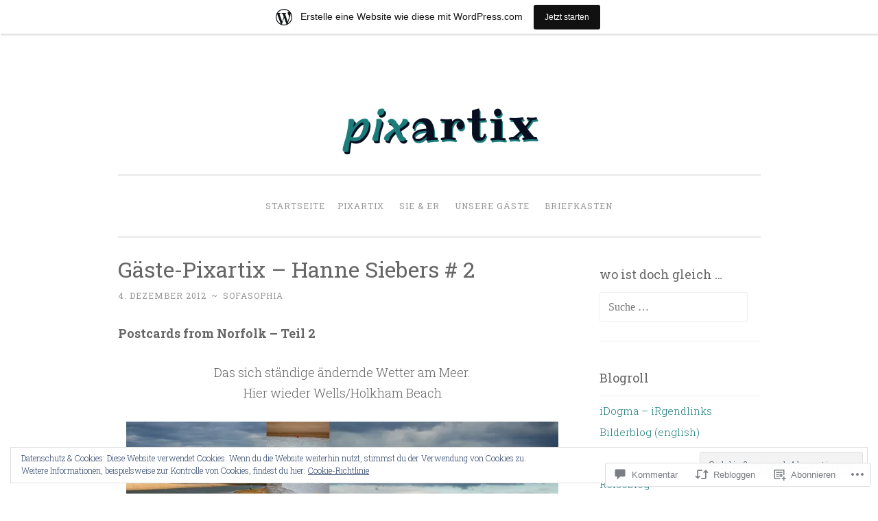

--- FILE ---
content_type: text/html; charset=UTF-8
request_url: https://pixartix.wordpress.com/2012/12/04/gaste-pixartix-hanne-siebers-2/
body_size: 53893
content:
<!DOCTYPE html>
<html lang="de-DE">
<head>
<meta charset="UTF-8">
<meta name="viewport" content="width=device-width, initial-scale=1">
<title>Gäste-Pixartix – Hanne Siebers # 2 | Pixartix</title>
<link rel="profile" href="http://gmpg.org/xfn/11">
<link rel="pingback" href="https://pixartix.wordpress.com/xmlrpc.php">

<meta name='robots' content='max-image-preview:large' />
<link rel='dns-prefetch' href='//s0.wp.com' />
<link rel='dns-prefetch' href='//widgets.wp.com' />
<link rel='dns-prefetch' href='//wordpress.com' />
<link rel='dns-prefetch' href='//fonts-api.wp.com' />
<link rel='dns-prefetch' href='//af.pubmine.com' />
<link rel="alternate" type="application/rss+xml" title="Pixartix &raquo; Feed" href="https://pixartix.wordpress.com/feed/" />
<link rel="alternate" type="application/rss+xml" title="Pixartix &raquo; Kommentar-Feed" href="https://pixartix.wordpress.com/comments/feed/" />
<link rel="alternate" type="application/rss+xml" title="Pixartix &raquo; Gäste-Pixartix – Hanne Siebers #&nbsp;2 Kommentar-Feed" href="https://pixartix.wordpress.com/2012/12/04/gaste-pixartix-hanne-siebers-2/feed/" />
	<script type="text/javascript">
		/* <![CDATA[ */
		function addLoadEvent(func) {
			var oldonload = window.onload;
			if (typeof window.onload != 'function') {
				window.onload = func;
			} else {
				window.onload = function () {
					oldonload();
					func();
				}
			}
		}
		/* ]]> */
	</script>
	<link crossorigin='anonymous' rel='stylesheet' id='all-css-0-1' href='/_static/??-eJx9jFsKAjEMRTdkjYNS8UNcS2caSqfpg0lKcfdORRQf+BM4ufceaEVNOQkmgVhVoep8YmjeOhQGrGuag0dFpoFgLGQEGViuhNuJeQO/BTNKMVN4MMSc+7GV1vGCXWJVySwf9E9JPuBLfKev+kjZPQfRLAHFJ6dGs8Baff/08SWeh6Me9GF30vv5BiA5ZKI=&cssminify=yes' type='text/css' media='all' />
<style id='wp-emoji-styles-inline-css'>

	img.wp-smiley, img.emoji {
		display: inline !important;
		border: none !important;
		box-shadow: none !important;
		height: 1em !important;
		width: 1em !important;
		margin: 0 0.07em !important;
		vertical-align: -0.1em !important;
		background: none !important;
		padding: 0 !important;
	}
/*# sourceURL=wp-emoji-styles-inline-css */
</style>
<link crossorigin='anonymous' rel='stylesheet' id='all-css-2-1' href='/wp-content/plugins/gutenberg-core/v22.4.2/build/styles/block-library/style.min.css?m=1769608164i&cssminify=yes' type='text/css' media='all' />
<style id='wp-block-library-inline-css'>
.has-text-align-justify {
	text-align:justify;
}
.has-text-align-justify{text-align:justify;}

/*# sourceURL=wp-block-library-inline-css */
</style><style id='global-styles-inline-css'>
:root{--wp--preset--aspect-ratio--square: 1;--wp--preset--aspect-ratio--4-3: 4/3;--wp--preset--aspect-ratio--3-4: 3/4;--wp--preset--aspect-ratio--3-2: 3/2;--wp--preset--aspect-ratio--2-3: 2/3;--wp--preset--aspect-ratio--16-9: 16/9;--wp--preset--aspect-ratio--9-16: 9/16;--wp--preset--color--black: #000000;--wp--preset--color--cyan-bluish-gray: #abb8c3;--wp--preset--color--white: #ffffff;--wp--preset--color--pale-pink: #f78da7;--wp--preset--color--vivid-red: #cf2e2e;--wp--preset--color--luminous-vivid-orange: #ff6900;--wp--preset--color--luminous-vivid-amber: #fcb900;--wp--preset--color--light-green-cyan: #7bdcb5;--wp--preset--color--vivid-green-cyan: #00d084;--wp--preset--color--pale-cyan-blue: #8ed1fc;--wp--preset--color--vivid-cyan-blue: #0693e3;--wp--preset--color--vivid-purple: #9b51e0;--wp--preset--gradient--vivid-cyan-blue-to-vivid-purple: linear-gradient(135deg,rgb(6,147,227) 0%,rgb(155,81,224) 100%);--wp--preset--gradient--light-green-cyan-to-vivid-green-cyan: linear-gradient(135deg,rgb(122,220,180) 0%,rgb(0,208,130) 100%);--wp--preset--gradient--luminous-vivid-amber-to-luminous-vivid-orange: linear-gradient(135deg,rgb(252,185,0) 0%,rgb(255,105,0) 100%);--wp--preset--gradient--luminous-vivid-orange-to-vivid-red: linear-gradient(135deg,rgb(255,105,0) 0%,rgb(207,46,46) 100%);--wp--preset--gradient--very-light-gray-to-cyan-bluish-gray: linear-gradient(135deg,rgb(238,238,238) 0%,rgb(169,184,195) 100%);--wp--preset--gradient--cool-to-warm-spectrum: linear-gradient(135deg,rgb(74,234,220) 0%,rgb(151,120,209) 20%,rgb(207,42,186) 40%,rgb(238,44,130) 60%,rgb(251,105,98) 80%,rgb(254,248,76) 100%);--wp--preset--gradient--blush-light-purple: linear-gradient(135deg,rgb(255,206,236) 0%,rgb(152,150,240) 100%);--wp--preset--gradient--blush-bordeaux: linear-gradient(135deg,rgb(254,205,165) 0%,rgb(254,45,45) 50%,rgb(107,0,62) 100%);--wp--preset--gradient--luminous-dusk: linear-gradient(135deg,rgb(255,203,112) 0%,rgb(199,81,192) 50%,rgb(65,88,208) 100%);--wp--preset--gradient--pale-ocean: linear-gradient(135deg,rgb(255,245,203) 0%,rgb(182,227,212) 50%,rgb(51,167,181) 100%);--wp--preset--gradient--electric-grass: linear-gradient(135deg,rgb(202,248,128) 0%,rgb(113,206,126) 100%);--wp--preset--gradient--midnight: linear-gradient(135deg,rgb(2,3,129) 0%,rgb(40,116,252) 100%);--wp--preset--font-size--small: 13px;--wp--preset--font-size--medium: 20px;--wp--preset--font-size--large: 36px;--wp--preset--font-size--x-large: 42px;--wp--preset--font-family--albert-sans: 'Albert Sans', sans-serif;--wp--preset--font-family--alegreya: Alegreya, serif;--wp--preset--font-family--arvo: Arvo, serif;--wp--preset--font-family--bodoni-moda: 'Bodoni Moda', serif;--wp--preset--font-family--bricolage-grotesque: 'Bricolage Grotesque', sans-serif;--wp--preset--font-family--cabin: Cabin, sans-serif;--wp--preset--font-family--chivo: Chivo, sans-serif;--wp--preset--font-family--commissioner: Commissioner, sans-serif;--wp--preset--font-family--cormorant: Cormorant, serif;--wp--preset--font-family--courier-prime: 'Courier Prime', monospace;--wp--preset--font-family--crimson-pro: 'Crimson Pro', serif;--wp--preset--font-family--dm-mono: 'DM Mono', monospace;--wp--preset--font-family--dm-sans: 'DM Sans', sans-serif;--wp--preset--font-family--dm-serif-display: 'DM Serif Display', serif;--wp--preset--font-family--domine: Domine, serif;--wp--preset--font-family--eb-garamond: 'EB Garamond', serif;--wp--preset--font-family--epilogue: Epilogue, sans-serif;--wp--preset--font-family--fahkwang: Fahkwang, sans-serif;--wp--preset--font-family--figtree: Figtree, sans-serif;--wp--preset--font-family--fira-sans: 'Fira Sans', sans-serif;--wp--preset--font-family--fjalla-one: 'Fjalla One', sans-serif;--wp--preset--font-family--fraunces: Fraunces, serif;--wp--preset--font-family--gabarito: Gabarito, system-ui;--wp--preset--font-family--ibm-plex-mono: 'IBM Plex Mono', monospace;--wp--preset--font-family--ibm-plex-sans: 'IBM Plex Sans', sans-serif;--wp--preset--font-family--ibarra-real-nova: 'Ibarra Real Nova', serif;--wp--preset--font-family--instrument-serif: 'Instrument Serif', serif;--wp--preset--font-family--inter: Inter, sans-serif;--wp--preset--font-family--josefin-sans: 'Josefin Sans', sans-serif;--wp--preset--font-family--jost: Jost, sans-serif;--wp--preset--font-family--libre-baskerville: 'Libre Baskerville', serif;--wp--preset--font-family--libre-franklin: 'Libre Franklin', sans-serif;--wp--preset--font-family--literata: Literata, serif;--wp--preset--font-family--lora: Lora, serif;--wp--preset--font-family--merriweather: Merriweather, serif;--wp--preset--font-family--montserrat: Montserrat, sans-serif;--wp--preset--font-family--newsreader: Newsreader, serif;--wp--preset--font-family--noto-sans-mono: 'Noto Sans Mono', sans-serif;--wp--preset--font-family--nunito: Nunito, sans-serif;--wp--preset--font-family--open-sans: 'Open Sans', sans-serif;--wp--preset--font-family--overpass: Overpass, sans-serif;--wp--preset--font-family--pt-serif: 'PT Serif', serif;--wp--preset--font-family--petrona: Petrona, serif;--wp--preset--font-family--piazzolla: Piazzolla, serif;--wp--preset--font-family--playfair-display: 'Playfair Display', serif;--wp--preset--font-family--plus-jakarta-sans: 'Plus Jakarta Sans', sans-serif;--wp--preset--font-family--poppins: Poppins, sans-serif;--wp--preset--font-family--raleway: Raleway, sans-serif;--wp--preset--font-family--roboto: Roboto, sans-serif;--wp--preset--font-family--roboto-slab: 'Roboto Slab', serif;--wp--preset--font-family--rubik: Rubik, sans-serif;--wp--preset--font-family--rufina: Rufina, serif;--wp--preset--font-family--sora: Sora, sans-serif;--wp--preset--font-family--source-sans-3: 'Source Sans 3', sans-serif;--wp--preset--font-family--source-serif-4: 'Source Serif 4', serif;--wp--preset--font-family--space-mono: 'Space Mono', monospace;--wp--preset--font-family--syne: Syne, sans-serif;--wp--preset--font-family--texturina: Texturina, serif;--wp--preset--font-family--urbanist: Urbanist, sans-serif;--wp--preset--font-family--work-sans: 'Work Sans', sans-serif;--wp--preset--spacing--20: 0.44rem;--wp--preset--spacing--30: 0.67rem;--wp--preset--spacing--40: 1rem;--wp--preset--spacing--50: 1.5rem;--wp--preset--spacing--60: 2.25rem;--wp--preset--spacing--70: 3.38rem;--wp--preset--spacing--80: 5.06rem;--wp--preset--shadow--natural: 6px 6px 9px rgba(0, 0, 0, 0.2);--wp--preset--shadow--deep: 12px 12px 50px rgba(0, 0, 0, 0.4);--wp--preset--shadow--sharp: 6px 6px 0px rgba(0, 0, 0, 0.2);--wp--preset--shadow--outlined: 6px 6px 0px -3px rgb(255, 255, 255), 6px 6px rgb(0, 0, 0);--wp--preset--shadow--crisp: 6px 6px 0px rgb(0, 0, 0);}:where(body) { margin: 0; }:where(.is-layout-flex){gap: 0.5em;}:where(.is-layout-grid){gap: 0.5em;}body .is-layout-flex{display: flex;}.is-layout-flex{flex-wrap: wrap;align-items: center;}.is-layout-flex > :is(*, div){margin: 0;}body .is-layout-grid{display: grid;}.is-layout-grid > :is(*, div){margin: 0;}body{padding-top: 0px;padding-right: 0px;padding-bottom: 0px;padding-left: 0px;}:root :where(.wp-element-button, .wp-block-button__link){background-color: #32373c;border-width: 0;color: #fff;font-family: inherit;font-size: inherit;font-style: inherit;font-weight: inherit;letter-spacing: inherit;line-height: inherit;padding-top: calc(0.667em + 2px);padding-right: calc(1.333em + 2px);padding-bottom: calc(0.667em + 2px);padding-left: calc(1.333em + 2px);text-decoration: none;text-transform: inherit;}.has-black-color{color: var(--wp--preset--color--black) !important;}.has-cyan-bluish-gray-color{color: var(--wp--preset--color--cyan-bluish-gray) !important;}.has-white-color{color: var(--wp--preset--color--white) !important;}.has-pale-pink-color{color: var(--wp--preset--color--pale-pink) !important;}.has-vivid-red-color{color: var(--wp--preset--color--vivid-red) !important;}.has-luminous-vivid-orange-color{color: var(--wp--preset--color--luminous-vivid-orange) !important;}.has-luminous-vivid-amber-color{color: var(--wp--preset--color--luminous-vivid-amber) !important;}.has-light-green-cyan-color{color: var(--wp--preset--color--light-green-cyan) !important;}.has-vivid-green-cyan-color{color: var(--wp--preset--color--vivid-green-cyan) !important;}.has-pale-cyan-blue-color{color: var(--wp--preset--color--pale-cyan-blue) !important;}.has-vivid-cyan-blue-color{color: var(--wp--preset--color--vivid-cyan-blue) !important;}.has-vivid-purple-color{color: var(--wp--preset--color--vivid-purple) !important;}.has-black-background-color{background-color: var(--wp--preset--color--black) !important;}.has-cyan-bluish-gray-background-color{background-color: var(--wp--preset--color--cyan-bluish-gray) !important;}.has-white-background-color{background-color: var(--wp--preset--color--white) !important;}.has-pale-pink-background-color{background-color: var(--wp--preset--color--pale-pink) !important;}.has-vivid-red-background-color{background-color: var(--wp--preset--color--vivid-red) !important;}.has-luminous-vivid-orange-background-color{background-color: var(--wp--preset--color--luminous-vivid-orange) !important;}.has-luminous-vivid-amber-background-color{background-color: var(--wp--preset--color--luminous-vivid-amber) !important;}.has-light-green-cyan-background-color{background-color: var(--wp--preset--color--light-green-cyan) !important;}.has-vivid-green-cyan-background-color{background-color: var(--wp--preset--color--vivid-green-cyan) !important;}.has-pale-cyan-blue-background-color{background-color: var(--wp--preset--color--pale-cyan-blue) !important;}.has-vivid-cyan-blue-background-color{background-color: var(--wp--preset--color--vivid-cyan-blue) !important;}.has-vivid-purple-background-color{background-color: var(--wp--preset--color--vivid-purple) !important;}.has-black-border-color{border-color: var(--wp--preset--color--black) !important;}.has-cyan-bluish-gray-border-color{border-color: var(--wp--preset--color--cyan-bluish-gray) !important;}.has-white-border-color{border-color: var(--wp--preset--color--white) !important;}.has-pale-pink-border-color{border-color: var(--wp--preset--color--pale-pink) !important;}.has-vivid-red-border-color{border-color: var(--wp--preset--color--vivid-red) !important;}.has-luminous-vivid-orange-border-color{border-color: var(--wp--preset--color--luminous-vivid-orange) !important;}.has-luminous-vivid-amber-border-color{border-color: var(--wp--preset--color--luminous-vivid-amber) !important;}.has-light-green-cyan-border-color{border-color: var(--wp--preset--color--light-green-cyan) !important;}.has-vivid-green-cyan-border-color{border-color: var(--wp--preset--color--vivid-green-cyan) !important;}.has-pale-cyan-blue-border-color{border-color: var(--wp--preset--color--pale-cyan-blue) !important;}.has-vivid-cyan-blue-border-color{border-color: var(--wp--preset--color--vivid-cyan-blue) !important;}.has-vivid-purple-border-color{border-color: var(--wp--preset--color--vivid-purple) !important;}.has-vivid-cyan-blue-to-vivid-purple-gradient-background{background: var(--wp--preset--gradient--vivid-cyan-blue-to-vivid-purple) !important;}.has-light-green-cyan-to-vivid-green-cyan-gradient-background{background: var(--wp--preset--gradient--light-green-cyan-to-vivid-green-cyan) !important;}.has-luminous-vivid-amber-to-luminous-vivid-orange-gradient-background{background: var(--wp--preset--gradient--luminous-vivid-amber-to-luminous-vivid-orange) !important;}.has-luminous-vivid-orange-to-vivid-red-gradient-background{background: var(--wp--preset--gradient--luminous-vivid-orange-to-vivid-red) !important;}.has-very-light-gray-to-cyan-bluish-gray-gradient-background{background: var(--wp--preset--gradient--very-light-gray-to-cyan-bluish-gray) !important;}.has-cool-to-warm-spectrum-gradient-background{background: var(--wp--preset--gradient--cool-to-warm-spectrum) !important;}.has-blush-light-purple-gradient-background{background: var(--wp--preset--gradient--blush-light-purple) !important;}.has-blush-bordeaux-gradient-background{background: var(--wp--preset--gradient--blush-bordeaux) !important;}.has-luminous-dusk-gradient-background{background: var(--wp--preset--gradient--luminous-dusk) !important;}.has-pale-ocean-gradient-background{background: var(--wp--preset--gradient--pale-ocean) !important;}.has-electric-grass-gradient-background{background: var(--wp--preset--gradient--electric-grass) !important;}.has-midnight-gradient-background{background: var(--wp--preset--gradient--midnight) !important;}.has-small-font-size{font-size: var(--wp--preset--font-size--small) !important;}.has-medium-font-size{font-size: var(--wp--preset--font-size--medium) !important;}.has-large-font-size{font-size: var(--wp--preset--font-size--large) !important;}.has-x-large-font-size{font-size: var(--wp--preset--font-size--x-large) !important;}.has-albert-sans-font-family{font-family: var(--wp--preset--font-family--albert-sans) !important;}.has-alegreya-font-family{font-family: var(--wp--preset--font-family--alegreya) !important;}.has-arvo-font-family{font-family: var(--wp--preset--font-family--arvo) !important;}.has-bodoni-moda-font-family{font-family: var(--wp--preset--font-family--bodoni-moda) !important;}.has-bricolage-grotesque-font-family{font-family: var(--wp--preset--font-family--bricolage-grotesque) !important;}.has-cabin-font-family{font-family: var(--wp--preset--font-family--cabin) !important;}.has-chivo-font-family{font-family: var(--wp--preset--font-family--chivo) !important;}.has-commissioner-font-family{font-family: var(--wp--preset--font-family--commissioner) !important;}.has-cormorant-font-family{font-family: var(--wp--preset--font-family--cormorant) !important;}.has-courier-prime-font-family{font-family: var(--wp--preset--font-family--courier-prime) !important;}.has-crimson-pro-font-family{font-family: var(--wp--preset--font-family--crimson-pro) !important;}.has-dm-mono-font-family{font-family: var(--wp--preset--font-family--dm-mono) !important;}.has-dm-sans-font-family{font-family: var(--wp--preset--font-family--dm-sans) !important;}.has-dm-serif-display-font-family{font-family: var(--wp--preset--font-family--dm-serif-display) !important;}.has-domine-font-family{font-family: var(--wp--preset--font-family--domine) !important;}.has-eb-garamond-font-family{font-family: var(--wp--preset--font-family--eb-garamond) !important;}.has-epilogue-font-family{font-family: var(--wp--preset--font-family--epilogue) !important;}.has-fahkwang-font-family{font-family: var(--wp--preset--font-family--fahkwang) !important;}.has-figtree-font-family{font-family: var(--wp--preset--font-family--figtree) !important;}.has-fira-sans-font-family{font-family: var(--wp--preset--font-family--fira-sans) !important;}.has-fjalla-one-font-family{font-family: var(--wp--preset--font-family--fjalla-one) !important;}.has-fraunces-font-family{font-family: var(--wp--preset--font-family--fraunces) !important;}.has-gabarito-font-family{font-family: var(--wp--preset--font-family--gabarito) !important;}.has-ibm-plex-mono-font-family{font-family: var(--wp--preset--font-family--ibm-plex-mono) !important;}.has-ibm-plex-sans-font-family{font-family: var(--wp--preset--font-family--ibm-plex-sans) !important;}.has-ibarra-real-nova-font-family{font-family: var(--wp--preset--font-family--ibarra-real-nova) !important;}.has-instrument-serif-font-family{font-family: var(--wp--preset--font-family--instrument-serif) !important;}.has-inter-font-family{font-family: var(--wp--preset--font-family--inter) !important;}.has-josefin-sans-font-family{font-family: var(--wp--preset--font-family--josefin-sans) !important;}.has-jost-font-family{font-family: var(--wp--preset--font-family--jost) !important;}.has-libre-baskerville-font-family{font-family: var(--wp--preset--font-family--libre-baskerville) !important;}.has-libre-franklin-font-family{font-family: var(--wp--preset--font-family--libre-franklin) !important;}.has-literata-font-family{font-family: var(--wp--preset--font-family--literata) !important;}.has-lora-font-family{font-family: var(--wp--preset--font-family--lora) !important;}.has-merriweather-font-family{font-family: var(--wp--preset--font-family--merriweather) !important;}.has-montserrat-font-family{font-family: var(--wp--preset--font-family--montserrat) !important;}.has-newsreader-font-family{font-family: var(--wp--preset--font-family--newsreader) !important;}.has-noto-sans-mono-font-family{font-family: var(--wp--preset--font-family--noto-sans-mono) !important;}.has-nunito-font-family{font-family: var(--wp--preset--font-family--nunito) !important;}.has-open-sans-font-family{font-family: var(--wp--preset--font-family--open-sans) !important;}.has-overpass-font-family{font-family: var(--wp--preset--font-family--overpass) !important;}.has-pt-serif-font-family{font-family: var(--wp--preset--font-family--pt-serif) !important;}.has-petrona-font-family{font-family: var(--wp--preset--font-family--petrona) !important;}.has-piazzolla-font-family{font-family: var(--wp--preset--font-family--piazzolla) !important;}.has-playfair-display-font-family{font-family: var(--wp--preset--font-family--playfair-display) !important;}.has-plus-jakarta-sans-font-family{font-family: var(--wp--preset--font-family--plus-jakarta-sans) !important;}.has-poppins-font-family{font-family: var(--wp--preset--font-family--poppins) !important;}.has-raleway-font-family{font-family: var(--wp--preset--font-family--raleway) !important;}.has-roboto-font-family{font-family: var(--wp--preset--font-family--roboto) !important;}.has-roboto-slab-font-family{font-family: var(--wp--preset--font-family--roboto-slab) !important;}.has-rubik-font-family{font-family: var(--wp--preset--font-family--rubik) !important;}.has-rufina-font-family{font-family: var(--wp--preset--font-family--rufina) !important;}.has-sora-font-family{font-family: var(--wp--preset--font-family--sora) !important;}.has-source-sans-3-font-family{font-family: var(--wp--preset--font-family--source-sans-3) !important;}.has-source-serif-4-font-family{font-family: var(--wp--preset--font-family--source-serif-4) !important;}.has-space-mono-font-family{font-family: var(--wp--preset--font-family--space-mono) !important;}.has-syne-font-family{font-family: var(--wp--preset--font-family--syne) !important;}.has-texturina-font-family{font-family: var(--wp--preset--font-family--texturina) !important;}.has-urbanist-font-family{font-family: var(--wp--preset--font-family--urbanist) !important;}.has-work-sans-font-family{font-family: var(--wp--preset--font-family--work-sans) !important;}
/*# sourceURL=global-styles-inline-css */
</style>

<style id='classic-theme-styles-inline-css'>
.wp-block-button__link{background-color:#32373c;border-radius:9999px;box-shadow:none;color:#fff;font-size:1.125em;padding:calc(.667em + 2px) calc(1.333em + 2px);text-decoration:none}.wp-block-file__button{background:#32373c;color:#fff}.wp-block-accordion-heading{margin:0}.wp-block-accordion-heading__toggle{background-color:inherit!important;color:inherit!important}.wp-block-accordion-heading__toggle:not(:focus-visible){outline:none}.wp-block-accordion-heading__toggle:focus,.wp-block-accordion-heading__toggle:hover{background-color:inherit!important;border:none;box-shadow:none;color:inherit;padding:var(--wp--preset--spacing--20,1em) 0;text-decoration:none}.wp-block-accordion-heading__toggle:focus-visible{outline:auto;outline-offset:0}
/*# sourceURL=/wp-content/plugins/gutenberg-core/v22.4.2/build/styles/block-library/classic.min.css */
</style>
<link crossorigin='anonymous' rel='stylesheet' id='all-css-4-1' href='/_static/??-eJx9j9sOwjAIhl/[base64]&cssminify=yes' type='text/css' media='all' />
<link rel='stylesheet' id='verbum-gutenberg-css-css' href='https://widgets.wp.com/verbum-block-editor/block-editor.css?ver=1738686361' media='all' />
<link crossorigin='anonymous' rel='stylesheet' id='all-css-6-1' href='/_static/??/wp-content/mu-plugins/comment-likes/css/comment-likes.css,/i/noticons/noticons.css,/wp-content/themes/pub/penscratch/style.css?m=1741693338j&cssminify=yes' type='text/css' media='all' />
<link rel='stylesheet' id='penscratch-fonts-css' href='https://fonts-api.wp.com/css?family=Roboto+Slab%3A300%2C400%2C700&#038;subset=latin%2Clatin-ext' media='all' />
<link crossorigin='anonymous' rel='stylesheet' id='all-css-8-1' href='/_static/??-eJx9jsEKwjAQRH/IuFQr9SJ+iqTLmqYm2ZDdUvr3puAhoHibB/OGgTUb5KSUFOJiclicTwIzabb4+jBE5gQPnxAcJSq+GvI7HlHkAM2oThRJIC8jZEqCxSpOsE+JboHMmpHjl9VcKTQGdjU6qK0G/0mO2ARGq74eb8E8g/VlV+/x1g2X8+naD10/vwE5QGLZ&cssminify=yes' type='text/css' media='all' />
<link crossorigin='anonymous' rel='stylesheet' id='print-css-9-1' href='/wp-content/mu-plugins/global-print/global-print.css?m=1465851035i&cssminify=yes' type='text/css' media='print' />
<style id='jetpack-global-styles-frontend-style-inline-css'>
:root { --font-headings: unset; --font-base: unset; --font-headings-default: -apple-system,BlinkMacSystemFont,"Segoe UI",Roboto,Oxygen-Sans,Ubuntu,Cantarell,"Helvetica Neue",sans-serif; --font-base-default: -apple-system,BlinkMacSystemFont,"Segoe UI",Roboto,Oxygen-Sans,Ubuntu,Cantarell,"Helvetica Neue",sans-serif;}
/*# sourceURL=jetpack-global-styles-frontend-style-inline-css */
</style>
<link crossorigin='anonymous' rel='stylesheet' id='all-css-12-1' href='/_static/??-eJyNjcEKwjAQRH/IuFRT6kX8FNkmS5K6yQY3Qfx7bfEiXrwM82B4A49qnJRGpUHupnIPqSgs1Cq624chi6zhO5OCRryTR++fW00l7J3qDv43XVNxoOISsmEJol/wY2uR8vs3WggsM/I6uOTzMI3Hw8lOg11eUT1JKA==&cssminify=yes' type='text/css' media='all' />
<script type="text/javascript" id="jetpack_related-posts-js-extra">
/* <![CDATA[ */
var related_posts_js_options = {"post_heading":"h4"};
//# sourceURL=jetpack_related-posts-js-extra
/* ]]> */
</script>
<script type="text/javascript" id="wpcom-actionbar-placeholder-js-extra">
/* <![CDATA[ */
var actionbardata = {"siteID":"32243302","postID":"1598","siteURL":"https://pixartix.wordpress.com","xhrURL":"https://pixartix.wordpress.com/wp-admin/admin-ajax.php","nonce":"b9bce9586f","isLoggedIn":"","statusMessage":"","subsEmailDefault":"instantly","proxyScriptUrl":"https://s0.wp.com/wp-content/js/wpcom-proxy-request.js?m=1513050504i&amp;ver=20211021","shortlink":"https://wp.me/p2bhXg-pM","i18n":{"followedText":"Neue Beitr\u00e4ge von dieser Website erscheinen nun in deinem \u003Ca href=\"https://wordpress.com/reader\"\u003EReader\u003C/a\u003E","foldBar":"Diese Leiste einklappen","unfoldBar":"Diese Leiste aufklappen","shortLinkCopied":"Kurzlink in Zwischenablage kopiert"}};
//# sourceURL=wpcom-actionbar-placeholder-js-extra
/* ]]> */
</script>
<script type="text/javascript" id="jetpack-mu-wpcom-settings-js-before">
/* <![CDATA[ */
var JETPACK_MU_WPCOM_SETTINGS = {"assetsUrl":"https://s0.wp.com/wp-content/mu-plugins/jetpack-mu-wpcom-plugin/moon/jetpack_vendor/automattic/jetpack-mu-wpcom/src/build/"};
//# sourceURL=jetpack-mu-wpcom-settings-js-before
/* ]]> */
</script>
<script crossorigin='anonymous' type='text/javascript'  src='/_static/??-eJxdjd0KwjAMhV/ILHNQvRIfRbq2jNY2CU236du7gYh6dfg4f7gKOKYWqGGZQfI8RVJMoYl19zdjYSa8RXI4zjF7rCHbFjwIa9Nf6kqkLukBv4bTlskNpPLj+e+NmafP7crVW6/gslUNuhddEVyGXYCYYPJSt4lruRzPxvT9aRhMegHKMEgx'></script>
<script type="text/javascript" id="rlt-proxy-js-after">
/* <![CDATA[ */
	rltInitialize( {"token":null,"iframeOrigins":["https:\/\/widgets.wp.com"]} );
//# sourceURL=rlt-proxy-js-after
/* ]]> */
</script>
<link rel="EditURI" type="application/rsd+xml" title="RSD" href="https://pixartix.wordpress.com/xmlrpc.php?rsd" />
<meta name="generator" content="WordPress.com" />
<link rel="canonical" href="https://pixartix.wordpress.com/2012/12/04/gaste-pixartix-hanne-siebers-2/" />
<link rel='shortlink' href='https://wp.me/p2bhXg-pM' />
<link rel="alternate" type="application/json+oembed" href="https://public-api.wordpress.com/oembed/?format=json&amp;url=https%3A%2F%2Fpixartix.wordpress.com%2F2012%2F12%2F04%2Fgaste-pixartix-hanne-siebers-2%2F&amp;for=wpcom-auto-discovery" /><link rel="alternate" type="application/xml+oembed" href="https://public-api.wordpress.com/oembed/?format=xml&amp;url=https%3A%2F%2Fpixartix.wordpress.com%2F2012%2F12%2F04%2Fgaste-pixartix-hanne-siebers-2%2F&amp;for=wpcom-auto-discovery" />
<!-- Jetpack Open Graph Tags -->
<meta property="og:type" content="article" />
<meta property="og:title" content="Gäste-Pixartix – Hanne Siebers # 2" />
<meta property="og:url" content="https://pixartix.wordpress.com/2012/12/04/gaste-pixartix-hanne-siebers-2/" />
<meta property="og:description" content="Postcards from Norfolk &#8211; Teil 2 Das sich ständige ändernde Wetter am Meer. Hier wieder Wells/Holkham Beach Pic: Copyright by Hanne Siebers (Draufklick für groß) Mehr über Hanne Siebers/Dina a…" />
<meta property="article:published_time" content="2012-12-04T03:44:28+00:00" />
<meta property="article:modified_time" content="2012-12-04T04:05:48+00:00" />
<meta property="og:site_name" content="Pixartix" />
<meta property="og:image" content="https://pixartix.wordpress.com/wp-content/uploads/2012/11/hanne_4_norfolk_sm.jpg" />
<meta property="og:image:width" content="630" />
<meta property="og:image:height" content="354" />
<meta property="og:image:alt" content="" />
<meta property="og:locale" content="de_DE" />
<meta property="fb:app_id" content="249643311490" />
<meta property="article:publisher" content="https://www.facebook.com/WordPresscom" />
<meta name="twitter:text:title" content="Gäste-Pixartix – Hanne Siebers #&nbsp;2" />
<meta name="twitter:image" content="https://pixartix.wordpress.com/wp-content/uploads/2012/11/hanne_4_norfolk_sm.jpg?w=640" />
<meta name="twitter:card" content="summary_large_image" />

<!-- End Jetpack Open Graph Tags -->
<link rel="shortcut icon" type="image/x-icon" href="https://secure.gravatar.com/blavatar/b58715804a9c4a03ce2a66be8d48fe4e25c8fe9d1e430d81c3f979dc3945ee42?s=32" sizes="16x16" />
<link rel="icon" type="image/x-icon" href="https://secure.gravatar.com/blavatar/b58715804a9c4a03ce2a66be8d48fe4e25c8fe9d1e430d81c3f979dc3945ee42?s=32" sizes="16x16" />
<link rel="apple-touch-icon" href="https://secure.gravatar.com/blavatar/b58715804a9c4a03ce2a66be8d48fe4e25c8fe9d1e430d81c3f979dc3945ee42?s=114" />
<link rel='openid.server' href='https://pixartix.wordpress.com/?openidserver=1' />
<link rel='openid.delegate' href='https://pixartix.wordpress.com/' />
<link rel="search" type="application/opensearchdescription+xml" href="https://pixartix.wordpress.com/osd.xml" title="Pixartix" />
<link rel="search" type="application/opensearchdescription+xml" href="https://s1.wp.com/opensearch.xml" title="WordPress.com" />
<meta name="theme-color" content="#ffffff" />
<style type="text/css">.recentcomments a{display:inline !important;padding:0 !important;margin:0 !important;}</style>		<style type="text/css">
			.recentcomments a {
				display: inline !important;
				padding: 0 !important;
				margin: 0 !important;
			}

			table.recentcommentsavatartop img.avatar, table.recentcommentsavatarend img.avatar {
				border: 0px;
				margin: 0;
			}

			table.recentcommentsavatartop a, table.recentcommentsavatarend a {
				border: 0px !important;
				background-color: transparent !important;
			}

			td.recentcommentsavatarend, td.recentcommentsavatartop {
				padding: 0px 0px 1px 0px;
				margin: 0px;
			}

			td.recentcommentstextend {
				border: none !important;
				padding: 0px 0px 2px 10px;
			}

			.rtl td.recentcommentstextend {
				padding: 0px 10px 2px 0px;
			}

			td.recentcommentstexttop {
				border: none;
				padding: 0px 0px 0px 10px;
			}

			.rtl td.recentcommentstexttop {
				padding: 0px 10px 0px 0px;
			}
		</style>
		<meta name="description" content="Postcards from Norfolk - Teil 2 Das sich ständige ändernde Wetter am Meer. Hier wieder Wells/Holkham Beach Pic: Copyright by Hanne Siebers (Draufklick für groß) Mehr über Hanne Siebers/Dina auf unserer Gästeseite und ihrem Blog. Morgen geht&#039;s hier weiter ... :-)" />
	<style type="text/css">
			.site-title,
		.site-description {
			position: absolute;
			clip: rect(1px, 1px, 1px, 1px);
		}
		</style>
	<style type="text/css" id="custom-background-css">
body.custom-background { background-color: #ffffff; }
</style>
	<script type="text/javascript">
/* <![CDATA[ */
var wa_client = {}; wa_client.cmd = []; wa_client.config = { 'blog_id': 32243302, 'blog_language': 'de', 'is_wordads': false, 'hosting_type': 0, 'afp_account_id': null, 'afp_host_id': 5038568878849053, 'theme': 'pub/penscratch', '_': { 'title': 'Werbung', 'privacy_settings': 'Datenschutz-Einstellungen' }, 'formats': [ 'inline', 'belowpost', 'bottom_sticky', 'sidebar_sticky_right', 'sidebar', 'gutenberg_rectangle', 'gutenberg_leaderboard', 'gutenberg_mobile_leaderboard', 'gutenberg_skyscraper' ] };
/* ]]> */
</script>
		<script type="text/javascript">

			window.doNotSellCallback = function() {

				var linkElements = [
					'a[href="https://wordpress.com/?ref=footer_blog"]',
					'a[href="https://wordpress.com/?ref=footer_website"]',
					'a[href="https://wordpress.com/?ref=vertical_footer"]',
					'a[href^="https://wordpress.com/?ref=footer_segment_"]',
				].join(',');

				var dnsLink = document.createElement( 'a' );
				dnsLink.href = 'https://wordpress.com/de/advertising-program-optout/';
				dnsLink.classList.add( 'do-not-sell-link' );
				dnsLink.rel = 'nofollow';
				dnsLink.style.marginLeft = '0.5em';
				dnsLink.textContent = 'Meine persönlichen Informationen nicht verkaufen oder weitergeben';

				var creditLinks = document.querySelectorAll( linkElements );

				if ( 0 === creditLinks.length ) {
					return false;
				}

				Array.prototype.forEach.call( creditLinks, function( el ) {
					el.insertAdjacentElement( 'afterend', dnsLink );
				});

				return true;
			};

		</script>
		<style type="text/css" id="custom-colors-css">.social-links ul a:hover:before { color: #FFFFFF;}
body { background-color: #ffffff;}
</style>
<script type="text/javascript">
	window.google_analytics_uacct = "UA-52447-2";
</script>

<script type="text/javascript">
	var _gaq = _gaq || [];
	_gaq.push(['_setAccount', 'UA-52447-2']);
	_gaq.push(['_gat._anonymizeIp']);
	_gaq.push(['_setDomainName', 'wordpress.com']);
	_gaq.push(['_initData']);
	_gaq.push(['_trackPageview']);

	(function() {
		var ga = document.createElement('script'); ga.type = 'text/javascript'; ga.async = true;
		ga.src = ('https:' == document.location.protocol ? 'https://ssl' : 'http://www') + '.google-analytics.com/ga.js';
		(document.getElementsByTagName('head')[0] || document.getElementsByTagName('body')[0]).appendChild(ga);
	})();
</script>
<link crossorigin='anonymous' rel='stylesheet' id='all-css-0-3' href='/_static/??-eJyNjMEKgzAQBX9Ifdha9CJ+StF1KdFkN7gJ+X0RbM89zjAMSqxJJbEkhFxHnz9ODBunONN+M4Kq4O2EsHil3WDFRT4aMqvw/yHomj0baD40G/tf9BXXcApj27+ej6Hr2247ASkBO20=&cssminify=yes' type='text/css' media='all' />
</head>

<body class="wp-singular post-template-default single single-post postid-1598 single-format-standard custom-background wp-custom-logo wp-theme-pubpenscratch customizer-styles-applied group-blog jetpack-reblog-enabled has-site-logo has-marketing-bar has-marketing-bar-theme-penscratch">
<div id="page" class="hfeed site">
	<a class="skip-link screen-reader-text" href="#content">Zum Inhalt springen</a>
	<header id="masthead" class="site-header" role="banner">
		<div class="site-branding">
			<a href="https://pixartix.wordpress.com/" class="site-logo-link" rel="home" itemprop="url"><img width="300" height="71" src="https://pixartix.wordpress.com/wp-content/uploads/2015/09/1509_pixartixlogo3.png?w=300" class="site-logo attachment-penscratch-site-logo" alt="" data-size="penscratch-site-logo" itemprop="logo" decoding="async" srcset="https://pixartix.wordpress.com/wp-content/uploads/2015/09/1509_pixartixlogo3.png?w=300 300w, https://pixartix.wordpress.com/wp-content/uploads/2015/09/1509_pixartixlogo3.png?w=600 600w, https://pixartix.wordpress.com/wp-content/uploads/2015/09/1509_pixartixlogo3.png?w=150 150w, https://pixartix.wordpress.com/wp-content/uploads/2015/09/1509_pixartixlogo3.png?w=400 400w" sizes="(max-width: 300px) 100vw, 300px" data-attachment-id="5960" data-permalink="https://pixartix.wordpress.com/1509_pixartixlogo3/" data-orig-file="https://pixartix.wordpress.com/wp-content/uploads/2015/09/1509_pixartixlogo3.png" data-orig-size="812,192" data-comments-opened="1" data-image-meta="{&quot;aperture&quot;:&quot;0&quot;,&quot;credit&quot;:&quot;&quot;,&quot;camera&quot;:&quot;&quot;,&quot;caption&quot;:&quot;&quot;,&quot;created_timestamp&quot;:&quot;0&quot;,&quot;copyright&quot;:&quot;&quot;,&quot;focal_length&quot;:&quot;0&quot;,&quot;iso&quot;:&quot;0&quot;,&quot;shutter_speed&quot;:&quot;0&quot;,&quot;title&quot;:&quot;&quot;,&quot;orientation&quot;:&quot;0&quot;}" data-image-title="1509_Pixartixlogo3" data-image-description="" data-image-caption="" data-medium-file="https://pixartix.wordpress.com/wp-content/uploads/2015/09/1509_pixartixlogo3.png?w=400" data-large-file="https://pixartix.wordpress.com/wp-content/uploads/2015/09/1509_pixartixlogo3.png?w=656" /></a>			<h1 class="site-title"><a href="https://pixartix.wordpress.com/" rel="home">Pixartix</a></h1>
			<h2 class="site-description">&#8230; wenn Pixel tanzen lernen</h2>
		</div>

		<nav id="site-navigation" class="main-navigation" role="navigation">
			<button class="menu-toggle">Menü</button>
			<div class="menu"><ul>
<li ><a href="https://pixartix.wordpress.com/">Startseite</a></li><li class="page_item page-item-64"><a href="https://pixartix.wordpress.com/pixartix/">pixartix</a></li>
<li class="page_item page-item-2"><a href="https://pixartix.wordpress.com/sie_er/">sie &amp; er</a></li>
<li class="page_item page-item-45"><a href="https://pixartix.wordpress.com/gaeste/">Unsere Gäste</a></li>
<li class="page_item page-item-32"><a href="https://pixartix.wordpress.com/briefkasten/">Briefkasten</a></li>
</ul></div>
		</nav><!-- #site-navigation -->
	</header><!-- #masthead -->

	<div id="content" class="site-content">
		
	<div id="primary" class="content-area">
		<main id="main" class="site-main" role="main">

		
			
<article id="post-1598" class="post-1598 post type-post status-publish format-standard hentry category-collage category-elemente category-montage category-natur category-unterwegs tag-erde tag-himmel tag-meer tag-norfolk tag-sand tag-stimmung tag-strand tag-wolken">
	<header class="entry-header">
		<h1 class="entry-title">Gäste-Pixartix – Hanne Siebers #&nbsp;2</h1>
		<div class="entry-meta">
						<span class="posted-on"><a href="https://pixartix.wordpress.com/2012/12/04/gaste-pixartix-hanne-siebers-2/" rel="bookmark"><time class="entry-date published" datetime="2012-12-04T04:44:28+02:00">4. Dezember 2012</time><time class="updated" datetime="2012-12-04T05:05:48+02:00">4. Dezember 2012</time></a></span><span class="byline"><span class="sep"> ~ </span><span class="author vcard"><a class="url fn n" href="https://pixartix.wordpress.com/author/sofasophia/">Sofasophia</a></span></span>					</div><!-- .entry-meta -->
	</header><!-- .entry-header -->

	<div class="entry-content">
		<p style="text-align:left;"><b>Postcards from Norfolk &#8211; Teil 2<br />
</b></p>
<div style="text-align:left;">
<p style="text-align:center;">Das sich ständige ändernde Wetter am Meer.<br />
Hier wieder Wells/Holkham Beach</p>
</div>
<p><a href="https://pixartix.wordpress.com/wp-content/uploads/2012/11/hanne_4_norfolk_sm.jpg"><img data-attachment-id="1599" data-permalink="https://pixartix.wordpress.com/2012/12/04/gaste-pixartix-hanne-siebers-2/hanne_4_norfolk_sm/" data-orig-file="https://pixartix.wordpress.com/wp-content/uploads/2012/11/hanne_4_norfolk_sm.jpg" data-orig-size="1790,1007" data-comments-opened="1" data-image-meta="{&quot;aperture&quot;:&quot;0&quot;,&quot;credit&quot;:&quot;&quot;,&quot;camera&quot;:&quot;&quot;,&quot;caption&quot;:&quot;&quot;,&quot;created_timestamp&quot;:&quot;0&quot;,&quot;copyright&quot;:&quot;&quot;,&quot;focal_length&quot;:&quot;0&quot;,&quot;iso&quot;:&quot;0&quot;,&quot;shutter_speed&quot;:&quot;0&quot;,&quot;title&quot;:&quot;&quot;}" data-image-title="hanne_4_Norfolk_sm" data-image-description="" data-image-caption="" data-medium-file="https://pixartix.wordpress.com/wp-content/uploads/2012/11/hanne_4_norfolk_sm.jpg?w=400" data-large-file="https://pixartix.wordpress.com/wp-content/uploads/2012/11/hanne_4_norfolk_sm.jpg?w=656" class="wp-image-1599 aligncenter" alt="" src="https://pixartix.wordpress.com/wp-content/uploads/2012/11/hanne_4_norfolk_sm.jpg?w=630&#038;h=354" height="354" width="630" srcset="https://pixartix.wordpress.com/wp-content/uploads/2012/11/hanne_4_norfolk_sm.jpg?w=630&amp;h=354 630w, https://pixartix.wordpress.com/wp-content/uploads/2012/11/hanne_4_norfolk_sm.jpg?w=1260&amp;h=709 1260w, https://pixartix.wordpress.com/wp-content/uploads/2012/11/hanne_4_norfolk_sm.jpg?w=150&amp;h=84 150w, https://pixartix.wordpress.com/wp-content/uploads/2012/11/hanne_4_norfolk_sm.jpg?w=400&amp;h=225 400w, https://pixartix.wordpress.com/wp-content/uploads/2012/11/hanne_4_norfolk_sm.jpg?w=768&amp;h=432 768w, https://pixartix.wordpress.com/wp-content/uploads/2012/11/hanne_4_norfolk_sm.jpg?w=800&amp;h=450 800w" sizes="(max-width: 630px) 100vw, 630px" /></a></p>
<p style="text-align:center;"><strong>Pic: Copyright by Hanne Siebers<br />
<strong>(Draufklick für groß)</strong><br />
</strong></p>
<p>Mehr über Hanne Siebers/Dina auf unserer <a href="https://pixartix.wordpress.com/gaeste/">Gästeseite </a>und <a href="http://toffeefee.wordpress.com/"> ihrem Blog</a>.</p>
<p>Morgen geht&#8217;s hier weiter &#8230; 🙂</p>
<div id="atatags-370373-6980b2850b80d">
		<script type="text/javascript">
			__ATA = window.__ATA || {};
			__ATA.cmd = window.__ATA.cmd || [];
			__ATA.cmd.push(function() {
				__ATA.initVideoSlot('atatags-370373-6980b2850b80d', {
					sectionId: '370373',
					format: 'inread'
				});
			});
		</script>
	</div><span id="wordads-inline-marker" style="display: none;"></span><div id="jp-post-flair" class="sharedaddy sd-like-enabled sd-sharing-enabled"><div class="sharedaddy sd-sharing-enabled"><div class="robots-nocontent sd-block sd-social sd-social-text sd-sharing"><h3 class="sd-title">Teile diesen Artikel</h3><div class="sd-content"><ul><li><a href="#" class="sharing-anchor sd-button share-more"><span>Teilen</span></a></li><li class="share-end"></li></ul><div class="sharing-hidden"><div class="inner" style="display: none;"><ul><li class="share-facebook"><a rel="nofollow noopener noreferrer"
				data-shared="sharing-facebook-1598"
				class="share-facebook sd-button no-icon"
				href="https://pixartix.wordpress.com/2012/12/04/gaste-pixartix-hanne-siebers-2/?share=facebook"
				target="_blank"
				aria-labelledby="sharing-facebook-1598"
				>
				<span id="sharing-facebook-1598" hidden>Auf Facebook teilen (Wird in neuem Fenster geöffnet)</span>
				<span>Facebook</span>
			</a></li><li class="share-twitter"><a rel="nofollow noopener noreferrer"
				data-shared="sharing-twitter-1598"
				class="share-twitter sd-button no-icon"
				href="https://pixartix.wordpress.com/2012/12/04/gaste-pixartix-hanne-siebers-2/?share=twitter"
				target="_blank"
				aria-labelledby="sharing-twitter-1598"
				>
				<span id="sharing-twitter-1598" hidden>Auf X teilen (Wird in neuem Fenster geöffnet)</span>
				<span>X</span>
			</a></li><li class="share-email"><a rel="nofollow noopener noreferrer"
				data-shared="sharing-email-1598"
				class="share-email sd-button no-icon"
				href="mailto:?subject=%5BGeteilter%20Beitrag%5D%20G%C3%A4ste-Pixartix%20%E2%80%93%20Hanne%20Siebers%20%23%202&#038;body=https%3A%2F%2Fpixartix.wordpress.com%2F2012%2F12%2F04%2Fgaste-pixartix-hanne-siebers-2%2F&#038;share=email"
				target="_blank"
				aria-labelledby="sharing-email-1598"
				data-email-share-error-title="Hast du deinen E-Mail-Anbieter eingerichtet?" data-email-share-error-text="Wenn du Probleme mit dem Teilen per E-Mail hast, ist die E-Mail möglicherweise nicht für deinen Browser eingerichtet. Du musst die neue E-Mail-Einrichtung möglicherweise selbst vornehmen." data-email-share-nonce="435f910edb" data-email-share-track-url="https://pixartix.wordpress.com/2012/12/04/gaste-pixartix-hanne-siebers-2/?share=email">
				<span id="sharing-email-1598" hidden>Einen Link per E-Mail an einen Freund senden (Wird in neuem Fenster geöffnet)</span>
				<span>E-Mail</span>
			</a></li><li class="share-end"></li></ul></div></div></div></div></div><div class='sharedaddy sd-block sd-like jetpack-likes-widget-wrapper jetpack-likes-widget-unloaded' id='like-post-wrapper-32243302-1598-6980b2850c80e' data-src='//widgets.wp.com/likes/index.html?ver=20260202#blog_id=32243302&amp;post_id=1598&amp;origin=pixartix.wordpress.com&amp;obj_id=32243302-1598-6980b2850c80e' data-name='like-post-frame-32243302-1598-6980b2850c80e' data-title='Liken oder rebloggen'><div class='likes-widget-placeholder post-likes-widget-placeholder' style='height: 55px;'><span class='button'><span>Gefällt mir</span></span> <span class='loading'>Wird geladen …</span></div><span class='sd-text-color'></span><a class='sd-link-color'></a></div>
<div id='jp-relatedposts' class='jp-relatedposts' >
	<h3 class="jp-relatedposts-headline"><em>Ähnliche Beiträge</em></h3>
</div></div>			</div><!-- .entry-content -->

	<footer class="entry-footer">
				<span class="cat-links">
			Veröffentlicht in <a href="https://pixartix.wordpress.com/category/collage/" rel="category tag">Collage</a>, <a href="https://pixartix.wordpress.com/category/elemente/" rel="category tag">Elemente</a>, <a href="https://pixartix.wordpress.com/category/montage/" rel="category tag">Montage</a>, <a href="https://pixartix.wordpress.com/category/natur/" rel="category tag">Natur</a>, <a href="https://pixartix.wordpress.com/category/unterwegs/" rel="category tag">unterwegs</a>		</span>
						<span class="tags-links">
			<a href="https://pixartix.wordpress.com/tag/erde/" rel="tag">Erde</a><a href="https://pixartix.wordpress.com/tag/himmel/" rel="tag">Himmel</a><a href="https://pixartix.wordpress.com/tag/meer/" rel="tag">Meer</a><a href="https://pixartix.wordpress.com/tag/norfolk/" rel="tag">Norfolk</a><a href="https://pixartix.wordpress.com/tag/sand/" rel="tag">Sand</a><a href="https://pixartix.wordpress.com/tag/stimmung/" rel="tag">Stimmung</a><a href="https://pixartix.wordpress.com/tag/strand/" rel="tag">Strand</a><a href="https://pixartix.wordpress.com/tag/wolken/" rel="tag">Wolken</a>		</span>
			</footer><!-- .entry-footer -->
</article><!-- #post-## -->

				<nav class="navigation post-navigation" role="navigation">
		<h1 class="screen-reader-text">Beitragsnavigation</h1>
		<div class="nav-links">
			<div class="nav-previous"><a href="https://pixartix.wordpress.com/2012/12/03/gaste-pixartix-hanne-siebers-1/" rel="prev"><span class="meta-nav">&lt; Previous</span> Gäste-Pixartix – Hanne Siebers #&nbsp;1</a></div><div class="nav-next"><a href="https://pixartix.wordpress.com/2012/12/05/gaste-pixartix-hanne-siebers-3/" rel="next"><span class="meta-nav">Next &gt;</span> Gäste-Pixartix – Hanne Siebers #&nbsp;3</a></div>		</div><!-- .nav-links -->
	</nav><!-- .navigation -->
	
			
<div id="comments" class="comments-area">

	
			<h2 class="comments-title">
			20 Gedanken zu &ldquo;<span>Gäste-Pixartix – Hanne Siebers #&nbsp;2</span>&rdquo;		</h2>

		
		<ol class="comment-list">
					<li id="comment-807" class="pingback even thread-even depth-1">
			<div class="comment-body">
				Pingback: <a href="http://toffeefee.wordpress.com/2012/12/03/postcard-from-north-norfolk/" class="url" rel="ugc external nofollow">Postcard from North Norfolk | The World according to Dina</a> 			</div>
		</li><!-- #comment-## -->
		<li id="comment-808" class="comment odd alt thread-odd thread-alt depth-1 parent">
			<article id="div-comment-808" class="comment-body">
				<footer class="comment-meta">
					<div class="comment-author vcard">
												<b class="fn"><a href="http://selmafee.wordpress.com" class="url" rel="ugc external nofollow">Selma Buchfee</a></b> <span class="says">sagt:</span>					</div><!-- .comment-author -->

					<div class="comment-metadata">
						<a href="https://pixartix.wordpress.com/2012/12/04/gaste-pixartix-hanne-siebers-2/#comment-808"><time datetime="2012-12-04T05:39:56+02:00">4. Dezember 2012 um 5:39 am</time></a>					</div><!-- .comment-metadata -->

									</footer><!-- .comment-meta -->

				<div class="comment-content">
					<p>Ich liiiiebe es, mit meiner Schwester Siri Buchfee hier meine Runden zu drehen! 🙂</p>
<p id="comment-like-808" data-liked=comment-not-liked class="comment-likes comment-not-liked"><a href="https://pixartix.wordpress.com/2012/12/04/gaste-pixartix-hanne-siebers-2/?like_comment=808&#038;_wpnonce=05e4619683" class="comment-like-link needs-login" rel="nofollow" data-blog="32243302"><span>Like</span></a><span id="comment-like-count-808" class="comment-like-feedback">Like</span></p>
				</div><!-- .comment-content -->

				<div class="reply"><a rel="nofollow" class="comment-reply-link" href="https://pixartix.wordpress.com/2012/12/04/gaste-pixartix-hanne-siebers-2/?replytocom=808#respond" data-commentid="808" data-postid="1598" data-belowelement="div-comment-808" data-respondelement="respond" data-replyto="Antworte auf Selma Buchfee" aria-label="Antworte auf Selma Buchfee">Antworten</a></div>			</article><!-- .comment-body -->
		<ol class="children">
		<li id="comment-818" class="comment even depth-2">
			<article id="div-comment-818" class="comment-body">
				<footer class="comment-meta">
					<div class="comment-author vcard">
												<b class="fn"><a href="http://toffeefee.wordpress.com" class="url" rel="ugc external nofollow">Dina</a></b> <span class="says">sagt:</span>					</div><!-- .comment-author -->

					<div class="comment-metadata">
						<a href="https://pixartix.wordpress.com/2012/12/04/gaste-pixartix-hanne-siebers-2/#comment-818"><time datetime="2012-12-04T22:07:47+02:00">4. Dezember 2012 um 10:07 pm</time></a>					</div><!-- .comment-metadata -->

									</footer><!-- .comment-meta -->

				<div class="comment-content">
					<p>Oh, I know!:-)</p>
<p id="comment-like-818" data-liked=comment-not-liked class="comment-likes comment-not-liked"><a href="https://pixartix.wordpress.com/2012/12/04/gaste-pixartix-hanne-siebers-2/?like_comment=818&#038;_wpnonce=d5665d3051" class="comment-like-link needs-login" rel="nofollow" data-blog="32243302"><span>Like</span></a><span id="comment-like-count-818" class="comment-like-feedback">Like</span></p>
				</div><!-- .comment-content -->

				<div class="reply"><a rel="nofollow" class="comment-reply-link" href="https://pixartix.wordpress.com/2012/12/04/gaste-pixartix-hanne-siebers-2/?replytocom=818#respond" data-commentid="818" data-postid="1598" data-belowelement="div-comment-818" data-respondelement="respond" data-replyto="Antworte auf Dina" aria-label="Antworte auf Dina">Antworten</a></div>			</article><!-- .comment-body -->
		</li><!-- #comment-## -->
</ol><!-- .children -->
</li><!-- #comment-## -->
		<li id="comment-809" class="comment byuser comment-author-buchdame odd alt thread-even depth-1 parent">
			<article id="div-comment-809" class="comment-body">
				<footer class="comment-meta">
					<div class="comment-author vcard">
												<b class="fn"><a href="http://norsklest.wordpress.com" class="url" rel="ugc external nofollow">Buchdame</a></b> <span class="says">sagt:</span>					</div><!-- .comment-author -->

					<div class="comment-metadata">
						<a href="https://pixartix.wordpress.com/2012/12/04/gaste-pixartix-hanne-siebers-2/#comment-809"><time datetime="2012-12-04T06:09:16+02:00">4. Dezember 2012 um 6:09 am</time></a>					</div><!-- .comment-metadata -->

									</footer><!-- .comment-meta -->

				<div class="comment-content">
					<p>God morgon! 🙂<br />
Flat, endless and of outstanding natural beauty, that&#8217;s Norfolk the way I love it.</p>
<p id="comment-like-809" data-liked=comment-not-liked class="comment-likes comment-not-liked"><a href="https://pixartix.wordpress.com/2012/12/04/gaste-pixartix-hanne-siebers-2/?like_comment=809&#038;_wpnonce=60bfe09075" class="comment-like-link needs-login" rel="nofollow" data-blog="32243302"><span>Like</span></a><span id="comment-like-count-809" class="comment-like-feedback">Like</span></p>
				</div><!-- .comment-content -->

				<div class="reply"><a rel="nofollow" class="comment-reply-link" href="https://pixartix.wordpress.com/2012/12/04/gaste-pixartix-hanne-siebers-2/?replytocom=809#respond" data-commentid="809" data-postid="1598" data-belowelement="div-comment-809" data-respondelement="respond" data-replyto="Antworte auf Buchdame" aria-label="Antworte auf Buchdame">Antworten</a></div>			</article><!-- .comment-body -->
		<ol class="children">
		<li id="comment-819" class="comment even depth-2">
			<article id="div-comment-819" class="comment-body">
				<footer class="comment-meta">
					<div class="comment-author vcard">
												<b class="fn"><a href="http://toffeefee.wordpress.com" class="url" rel="ugc external nofollow">Dina</a></b> <span class="says">sagt:</span>					</div><!-- .comment-author -->

					<div class="comment-metadata">
						<a href="https://pixartix.wordpress.com/2012/12/04/gaste-pixartix-hanne-siebers-2/#comment-819"><time datetime="2012-12-04T22:10:22+02:00">4. Dezember 2012 um 10:10 pm</time></a>					</div><!-- .comment-metadata -->

									</footer><!-- .comment-meta -->

				<div class="comment-content">
					<p>Ja, ikke bare du sier det:</p>
<p>&#8218;Very flat, Norfolk.&#8216;</p>
<p>&#8211; Noel Coward (Private Lives)</p>
<p>🙂</p>
<p>Es ist eine wunderschöne Designerlandschaft.</p>
<p>Liebe Grüße<br />
Hanne</p>
<p id="comment-like-819" data-liked=comment-not-liked class="comment-likes comment-not-liked"><a href="https://pixartix.wordpress.com/2012/12/04/gaste-pixartix-hanne-siebers-2/?like_comment=819&#038;_wpnonce=ebbf0412e6" class="comment-like-link needs-login" rel="nofollow" data-blog="32243302"><span>Like</span></a><span id="comment-like-count-819" class="comment-like-feedback">Like</span></p>
				</div><!-- .comment-content -->

				<div class="reply"><a rel="nofollow" class="comment-reply-link" href="https://pixartix.wordpress.com/2012/12/04/gaste-pixartix-hanne-siebers-2/?replytocom=819#respond" data-commentid="819" data-postid="1598" data-belowelement="div-comment-819" data-respondelement="respond" data-replyto="Antworte auf Dina" aria-label="Antworte auf Dina">Antworten</a></div>			</article><!-- .comment-body -->
		</li><!-- #comment-## -->
</ol><!-- .children -->
</li><!-- #comment-## -->
		<li id="comment-810" class="comment odd alt thread-odd thread-alt depth-1 parent">
			<article id="div-comment-810" class="comment-body">
				<footer class="comment-meta">
					<div class="comment-author vcard">
												<b class="fn"><a href="http://gravatar.com/lissisofien" class="url" rel="ugc external nofollow">Frau Blau</a></b> <span class="says">sagt:</span>					</div><!-- .comment-author -->

					<div class="comment-metadata">
						<a href="https://pixartix.wordpress.com/2012/12/04/gaste-pixartix-hanne-siebers-2/#comment-810"><time datetime="2012-12-04T10:34:59+02:00">4. Dezember 2012 um 10:34 am</time></a>					</div><!-- .comment-metadata -->

									</footer><!-- .comment-meta -->

				<div class="comment-content">
					<p>ich liebe Dramahimmel! und freue mich auf morgen 🙂</p>
<p>liebe Grüße in die Runde<br />
Ulli</p>
<p id="comment-like-810" data-liked=comment-not-liked class="comment-likes comment-not-liked"><a href="https://pixartix.wordpress.com/2012/12/04/gaste-pixartix-hanne-siebers-2/?like_comment=810&#038;_wpnonce=8c75df5a17" class="comment-like-link needs-login" rel="nofollow" data-blog="32243302"><span>Like</span></a><span id="comment-like-count-810" class="comment-like-feedback">Like</span></p>
				</div><!-- .comment-content -->

				<div class="reply"><a rel="nofollow" class="comment-reply-link" href="https://pixartix.wordpress.com/2012/12/04/gaste-pixartix-hanne-siebers-2/?replytocom=810#respond" data-commentid="810" data-postid="1598" data-belowelement="div-comment-810" data-respondelement="respond" data-replyto="Antworte auf Frau Blau" aria-label="Antworte auf Frau Blau">Antworten</a></div>			</article><!-- .comment-body -->
		<ol class="children">
		<li id="comment-820" class="comment even depth-2 parent">
			<article id="div-comment-820" class="comment-body">
				<footer class="comment-meta">
					<div class="comment-author vcard">
												<b class="fn"><a href="http://toffeefee.wordpress.com" class="url" rel="ugc external nofollow">Dina</a></b> <span class="says">sagt:</span>					</div><!-- .comment-author -->

					<div class="comment-metadata">
						<a href="https://pixartix.wordpress.com/2012/12/04/gaste-pixartix-hanne-siebers-2/#comment-820"><time datetime="2012-12-04T22:12:12+02:00">4. Dezember 2012 um 10:12 pm</time></a>					</div><!-- .comment-metadata -->

									</footer><!-- .comment-meta -->

				<div class="comment-content">
					<p>Danke schön, du bist echt liiiiieb! Ich hoffe, wir lernen uns eines Tages auch real kennenernen, vielleicht in wunderschönen Norfolk? Einen schönen Abend euch,<br />
herzliche Grüße<br />
Hanne</p>
<p id="comment-like-820" data-liked=comment-not-liked class="comment-likes comment-not-liked"><a href="https://pixartix.wordpress.com/2012/12/04/gaste-pixartix-hanne-siebers-2/?like_comment=820&#038;_wpnonce=4266d18545" class="comment-like-link needs-login" rel="nofollow" data-blog="32243302"><span>Like</span></a><span id="comment-like-count-820" class="comment-like-feedback">Like</span></p>
				</div><!-- .comment-content -->

				<div class="reply"><a rel="nofollow" class="comment-reply-link" href="https://pixartix.wordpress.com/2012/12/04/gaste-pixartix-hanne-siebers-2/?replytocom=820#respond" data-commentid="820" data-postid="1598" data-belowelement="div-comment-820" data-respondelement="respond" data-replyto="Antworte auf Dina" aria-label="Antworte auf Dina">Antworten</a></div>			</article><!-- .comment-body -->
		<ol class="children">
		<li id="comment-839" class="comment odd alt depth-3">
			<article id="div-comment-839" class="comment-body">
				<footer class="comment-meta">
					<div class="comment-author vcard">
												<b class="fn"><a href="http://gravatar.com/lissisofien" class="url" rel="ugc external nofollow">Frau Blau</a></b> <span class="says">sagt:</span>					</div><!-- .comment-author -->

					<div class="comment-metadata">
						<a href="https://pixartix.wordpress.com/2012/12/04/gaste-pixartix-hanne-siebers-2/#comment-839"><time datetime="2012-12-06T12:41:43+02:00">6. Dezember 2012 um 12:41 pm</time></a>					</div><!-- .comment-metadata -->

									</footer><!-- .comment-meta -->

				<div class="comment-content">
					<p>das wäre es, liebe Hanne &#8230; schauen wir wohin der Wind uns noch so weht 🙂<br />
liebegrüßt Ulli</p>
<p id="comment-like-839" data-liked=comment-not-liked class="comment-likes comment-not-liked"><a href="https://pixartix.wordpress.com/2012/12/04/gaste-pixartix-hanne-siebers-2/?like_comment=839&#038;_wpnonce=3ffed6906b" class="comment-like-link needs-login" rel="nofollow" data-blog="32243302"><span>Like</span></a><span id="comment-like-count-839" class="comment-like-feedback">Like</span></p>
				</div><!-- .comment-content -->

							</article><!-- .comment-body -->
		</li><!-- #comment-## -->
</ol><!-- .children -->
</li><!-- #comment-## -->
</ol><!-- .children -->
</li><!-- #comment-## -->
		<li id="comment-811" class="comment even thread-even depth-1 parent">
			<article id="div-comment-811" class="comment-body">
				<footer class="comment-meta">
					<div class="comment-author vcard">
												<b class="fn"><a href="http://gravatar.com/tonera" class="url" rel="ugc external nofollow">Tone</a></b> <span class="says">sagt:</span>					</div><!-- .comment-author -->

					<div class="comment-metadata">
						<a href="https://pixartix.wordpress.com/2012/12/04/gaste-pixartix-hanne-siebers-2/#comment-811"><time datetime="2012-12-04T11:54:27+02:00">4. Dezember 2012 um 11:54 am</time></a>					</div><!-- .comment-metadata -->

									</footer><!-- .comment-meta -->

				<div class="comment-content">
					<p>Was macht Kunst und so, Sofasophia und Jürgen?<br />
Brrr.. greetings to you und meine Liebling DIna!</p>
<p id="comment-like-811" data-liked=comment-not-liked class="comment-likes comment-not-liked"><a href="https://pixartix.wordpress.com/2012/12/04/gaste-pixartix-hanne-siebers-2/?like_comment=811&#038;_wpnonce=7713fb3841" class="comment-like-link needs-login" rel="nofollow" data-blog="32243302"><span>Like</span></a><span id="comment-like-count-811" class="comment-like-feedback">Like</span></p>
				</div><!-- .comment-content -->

				<div class="reply"><a rel="nofollow" class="comment-reply-link" href="https://pixartix.wordpress.com/2012/12/04/gaste-pixartix-hanne-siebers-2/?replytocom=811#respond" data-commentid="811" data-postid="1598" data-belowelement="div-comment-811" data-respondelement="respond" data-replyto="Antworte auf Tone" aria-label="Antworte auf Tone">Antworten</a></div>			</article><!-- .comment-body -->
		<ol class="children">
		<li id="comment-812" class="comment byuser comment-author-sofasophia bypostauthor odd alt depth-2 parent">
			<article id="div-comment-812" class="comment-body">
				<footer class="comment-meta">
					<div class="comment-author vcard">
												<b class="fn"><a href="http://sofasophia.wordpress.com/" class="url" rel="ugc external nofollow">Sofasophia</a></b> <span class="says">sagt:</span>					</div><!-- .comment-author -->

					<div class="comment-metadata">
						<a href="https://pixartix.wordpress.com/2012/12/04/gaste-pixartix-hanne-siebers-2/#comment-812"><time datetime="2012-12-04T12:38:49+02:00">4. Dezember 2012 um 12:38 pm</time></a>					</div><!-- .comment-metadata -->

									</footer><!-- .comment-meta -->

				<div class="comment-content">
					<p>hi tone, thanks for asking. it works &#8230; hope, you and your familiy are all fine!?<br />
many greez to all, a specially-roar-greet rasmus<br />
sofasophia</p>
<p id="comment-like-812" data-liked=comment-not-liked class="comment-likes comment-not-liked"><a href="https://pixartix.wordpress.com/2012/12/04/gaste-pixartix-hanne-siebers-2/?like_comment=812&#038;_wpnonce=53cff90741" class="comment-like-link needs-login" rel="nofollow" data-blog="32243302"><span>Like</span></a><span id="comment-like-count-812" class="comment-like-feedback">Like</span></p>
				</div><!-- .comment-content -->

				<div class="reply"><a rel="nofollow" class="comment-reply-link" href="https://pixartix.wordpress.com/2012/12/04/gaste-pixartix-hanne-siebers-2/?replytocom=812#respond" data-commentid="812" data-postid="1598" data-belowelement="div-comment-812" data-respondelement="respond" data-replyto="Antworte auf Sofasophia" aria-label="Antworte auf Sofasophia">Antworten</a></div>			</article><!-- .comment-body -->
		<ol class="children">
		<li id="comment-822" class="comment even depth-3">
			<article id="div-comment-822" class="comment-body">
				<footer class="comment-meta">
					<div class="comment-author vcard">
												<b class="fn"><a href="http://toffeefee.wordpress.com" class="url" rel="ugc external nofollow">Dina</a></b> <span class="says">sagt:</span>					</div><!-- .comment-author -->

					<div class="comment-metadata">
						<a href="https://pixartix.wordpress.com/2012/12/04/gaste-pixartix-hanne-siebers-2/#comment-822"><time datetime="2012-12-04T22:13:54+02:00">4. Dezember 2012 um 10:13 pm</time></a>					</div><!-- .comment-metadata -->

									</footer><!-- .comment-meta -->

				<div class="comment-content">
					<p>Psss&#8230;. Umzug, viel Stress und so&#8230;.</p>
<p id="comment-like-822" data-liked=comment-not-liked class="comment-likes comment-not-liked"><a href="https://pixartix.wordpress.com/2012/12/04/gaste-pixartix-hanne-siebers-2/?like_comment=822&#038;_wpnonce=829c145747" class="comment-like-link needs-login" rel="nofollow" data-blog="32243302"><span>Like</span></a><span id="comment-like-count-822" class="comment-like-feedback">Like</span></p>
				</div><!-- .comment-content -->

							</article><!-- .comment-body -->
		</li><!-- #comment-## -->
</ol><!-- .children -->
</li><!-- #comment-## -->
		<li id="comment-821" class="comment odd alt depth-2">
			<article id="div-comment-821" class="comment-body">
				<footer class="comment-meta">
					<div class="comment-author vcard">
												<b class="fn"><a href="http://toffeefee.wordpress.com" class="url" rel="ugc external nofollow">Dina</a></b> <span class="says">sagt:</span>					</div><!-- .comment-author -->

					<div class="comment-metadata">
						<a href="https://pixartix.wordpress.com/2012/12/04/gaste-pixartix-hanne-siebers-2/#comment-821"><time datetime="2012-12-04T22:13:13+02:00">4. Dezember 2012 um 10:13 pm</time></a>					</div><!-- .comment-metadata -->

									</footer><!-- .comment-meta -->

				<div class="comment-content">
					<p>Tonemor, vi sees! 🙂<br />
Klem fra meg til deg og gutta</p>
<p id="comment-like-821" data-liked=comment-not-liked class="comment-likes comment-not-liked"><a href="https://pixartix.wordpress.com/2012/12/04/gaste-pixartix-hanne-siebers-2/?like_comment=821&#038;_wpnonce=a3d9c88659" class="comment-like-link needs-login" rel="nofollow" data-blog="32243302"><span>Like</span></a><span id="comment-like-count-821" class="comment-like-feedback">Like</span></p>
				</div><!-- .comment-content -->

				<div class="reply"><a rel="nofollow" class="comment-reply-link" href="https://pixartix.wordpress.com/2012/12/04/gaste-pixartix-hanne-siebers-2/?replytocom=821#respond" data-commentid="821" data-postid="1598" data-belowelement="div-comment-821" data-respondelement="respond" data-replyto="Antworte auf Dina" aria-label="Antworte auf Dina">Antworten</a></div>			</article><!-- .comment-body -->
		</li><!-- #comment-## -->
</ol><!-- .children -->
</li><!-- #comment-## -->
		<li id="comment-814" class="comment even thread-odd thread-alt depth-1">
			<article id="div-comment-814" class="comment-body">
				<footer class="comment-meta">
					<div class="comment-author vcard">
												<b class="fn"><a href="http://sirifee.wordpress.com" class="url" rel="ugc external nofollow">Siri Buchfee</a></b> <span class="says">sagt:</span>					</div><!-- .comment-author -->

					<div class="comment-metadata">
						<a href="https://pixartix.wordpress.com/2012/12/04/gaste-pixartix-hanne-siebers-2/#comment-814"><time datetime="2012-12-04T14:24:16+02:00">4. Dezember 2012 um 2:24 pm</time></a>					</div><!-- .comment-metadata -->

									</footer><!-- .comment-meta -->

				<div class="comment-content">
					<p>&#8218;The Norfolk landscape sends a shiver through my soul&#8230;.&#8216;<br />
&#8211; Raffaella Barker</p>
<p>Doesn&#8217;t that sound good! 🙂<br />
Love<br />
Siri Bookfayrie</p>
<p id="comment-like-814" data-liked=comment-not-liked class="comment-likes comment-not-liked"><a href="https://pixartix.wordpress.com/2012/12/04/gaste-pixartix-hanne-siebers-2/?like_comment=814&#038;_wpnonce=3979717f4b" class="comment-like-link needs-login" rel="nofollow" data-blog="32243302"><span>Like</span></a><span id="comment-like-count-814" class="comment-like-feedback">Like</span></p>
				</div><!-- .comment-content -->

				<div class="reply"><a rel="nofollow" class="comment-reply-link" href="https://pixartix.wordpress.com/2012/12/04/gaste-pixartix-hanne-siebers-2/?replytocom=814#respond" data-commentid="814" data-postid="1598" data-belowelement="div-comment-814" data-respondelement="respond" data-replyto="Antworte auf Siri Buchfee" aria-label="Antworte auf Siri Buchfee">Antworten</a></div>			</article><!-- .comment-body -->
		</li><!-- #comment-## -->
		<li id="comment-815" class="comment odd alt thread-even depth-1 parent">
			<article id="div-comment-815" class="comment-body">
				<footer class="comment-meta">
					<div class="comment-author vcard">
												<b class="fn"><a href="http://www.gedankennetz.over-blog.de" class="url" rel="ugc external nofollow">szintilla</a></b> <span class="says">sagt:</span>					</div><!-- .comment-author -->

					<div class="comment-metadata">
						<a href="https://pixartix.wordpress.com/2012/12/04/gaste-pixartix-hanne-siebers-2/#comment-815"><time datetime="2012-12-04T16:38:58+02:00">4. Dezember 2012 um 4:38 pm</time></a>					</div><!-- .comment-metadata -->

									</footer><!-- .comment-meta -->

				<div class="comment-content">
					<p>Feine Fotos, inh träume schon mal von einem Sommerurlaub am Meer, während es hier windet und regnet. *grmmmpf</p>
<p>Liebe Grüße, Szintilla</p>
<p id="comment-like-815" data-liked=comment-not-liked class="comment-likes comment-not-liked"><a href="https://pixartix.wordpress.com/2012/12/04/gaste-pixartix-hanne-siebers-2/?like_comment=815&#038;_wpnonce=803e3c1675" class="comment-like-link needs-login" rel="nofollow" data-blog="32243302"><span>Like</span></a><span id="comment-like-count-815" class="comment-like-feedback">Like</span></p>
				</div><!-- .comment-content -->

				<div class="reply"><a rel="nofollow" class="comment-reply-link" href="https://pixartix.wordpress.com/2012/12/04/gaste-pixartix-hanne-siebers-2/?replytocom=815#respond" data-commentid="815" data-postid="1598" data-belowelement="div-comment-815" data-respondelement="respond" data-replyto="Antworte auf szintilla" aria-label="Antworte auf szintilla">Antworten</a></div>			</article><!-- .comment-body -->
		<ol class="children">
		<li id="comment-823" class="comment even depth-2">
			<article id="div-comment-823" class="comment-body">
				<footer class="comment-meta">
					<div class="comment-author vcard">
												<b class="fn"><a href="http://toffeefee.wordpress.com" class="url" rel="ugc external nofollow">Dina</a></b> <span class="says">sagt:</span>					</div><!-- .comment-author -->

					<div class="comment-metadata">
						<a href="https://pixartix.wordpress.com/2012/12/04/gaste-pixartix-hanne-siebers-2/#comment-823"><time datetime="2012-12-04T22:14:44+02:00">4. Dezember 2012 um 10:14 pm</time></a>					</div><!-- .comment-metadata -->

									</footer><!-- .comment-meta -->

				<div class="comment-content">
					<p>Herzlichen Dank für deinen lieben Kommentar, Szintilla, ich habe mich gefreut!<br />
Schönen Abend dir.</p>
<p id="comment-like-823" data-liked=comment-not-liked class="comment-likes comment-not-liked"><a href="https://pixartix.wordpress.com/2012/12/04/gaste-pixartix-hanne-siebers-2/?like_comment=823&#038;_wpnonce=fe457f25a9" class="comment-like-link needs-login" rel="nofollow" data-blog="32243302"><span>Like</span></a><span id="comment-like-count-823" class="comment-like-feedback">Like</span></p>
				</div><!-- .comment-content -->

				<div class="reply"><a rel="nofollow" class="comment-reply-link" href="https://pixartix.wordpress.com/2012/12/04/gaste-pixartix-hanne-siebers-2/?replytocom=823#respond" data-commentid="823" data-postid="1598" data-belowelement="div-comment-823" data-respondelement="respond" data-replyto="Antworte auf Dina" aria-label="Antworte auf Dina">Antworten</a></div>			</article><!-- .comment-body -->
		</li><!-- #comment-## -->
</ol><!-- .children -->
</li><!-- #comment-## -->
		<li id="comment-816" class="comment odd alt thread-odd thread-alt depth-1 parent">
			<article id="div-comment-816" class="comment-body">
				<footer class="comment-meta">
					<div class="comment-author vcard">
												<b class="fn">Klausbernd</b> <span class="says">sagt:</span>					</div><!-- .comment-author -->

					<div class="comment-metadata">
						<a href="https://pixartix.wordpress.com/2012/12/04/gaste-pixartix-hanne-siebers-2/#comment-816"><time datetime="2012-12-04T19:42:21+02:00">4. Dezember 2012 um 7:42 pm</time></a>					</div><!-- .comment-metadata -->

									</footer><!-- .comment-meta -->

				<div class="comment-content">
					<p>Hi Ihr Lieben, ja, so sieht es bei mir aus. Und gerade nicht so viel anders, die Sonne scheint und es ist fast frühlingshaft. Morgen muss ich übrigens bei Holkham vorbeifahren, denn in der Nähe bruinge ich meinen Bootsmotor zur Inspektion. Ich bin auch ganz gespannt, auf die weiteren Bilder, die mir nämlich vorenthalten wurden, oh dear!<br />
Liebe Grüße an alle hier von einem, der dort wohnt<br />
Klausbernd 🙂</p>
<p id="comment-like-816" data-liked=comment-not-liked class="comment-likes comment-not-liked"><a href="https://pixartix.wordpress.com/2012/12/04/gaste-pixartix-hanne-siebers-2/?like_comment=816&#038;_wpnonce=ad94e1c7c9" class="comment-like-link needs-login" rel="nofollow" data-blog="32243302"><span>Like</span></a><span id="comment-like-count-816" class="comment-like-feedback">Like</span></p>
				</div><!-- .comment-content -->

				<div class="reply"><a rel="nofollow" class="comment-reply-link" href="https://pixartix.wordpress.com/2012/12/04/gaste-pixartix-hanne-siebers-2/?replytocom=816#respond" data-commentid="816" data-postid="1598" data-belowelement="div-comment-816" data-respondelement="respond" data-replyto="Antworte auf Klausbernd" aria-label="Antworte auf Klausbernd">Antworten</a></div>			</article><!-- .comment-body -->
		<ol class="children">
		<li id="comment-824" class="comment even depth-2">
			<article id="div-comment-824" class="comment-body">
				<footer class="comment-meta">
					<div class="comment-author vcard">
												<b class="fn"><a href="http://toffeefee.wordpress.com" class="url" rel="ugc external nofollow">Dina</a></b> <span class="says">sagt:</span>					</div><!-- .comment-author -->

					<div class="comment-metadata">
						<a href="https://pixartix.wordpress.com/2012/12/04/gaste-pixartix-hanne-siebers-2/#comment-824"><time datetime="2012-12-04T22:15:47+02:00">4. Dezember 2012 um 10:15 pm</time></a>					</div><!-- .comment-metadata -->

									</footer><!-- .comment-meta -->

				<div class="comment-content">
					<p>Und ich komme auch bald, freue mich! 🙂<br />
xxx</p>
<p id="comment-like-824" data-liked=comment-not-liked class="comment-likes comment-not-liked"><a href="https://pixartix.wordpress.com/2012/12/04/gaste-pixartix-hanne-siebers-2/?like_comment=824&#038;_wpnonce=09c43e4d59" class="comment-like-link needs-login" rel="nofollow" data-blog="32243302"><span>Like</span></a><span id="comment-like-count-824" class="comment-like-feedback">Like</span></p>
				</div><!-- .comment-content -->

				<div class="reply"><a rel="nofollow" class="comment-reply-link" href="https://pixartix.wordpress.com/2012/12/04/gaste-pixartix-hanne-siebers-2/?replytocom=824#respond" data-commentid="824" data-postid="1598" data-belowelement="div-comment-824" data-respondelement="respond" data-replyto="Antworte auf Dina" aria-label="Antworte auf Dina">Antworten</a></div>			</article><!-- .comment-body -->
		</li><!-- #comment-## -->
</ol><!-- .children -->
</li><!-- #comment-## -->
		<li id="comment-817" class="comment odd alt thread-even depth-1 parent">
			<article id="div-comment-817" class="comment-body">
				<footer class="comment-meta">
					<div class="comment-author vcard">
												<b class="fn">Christine</b> <span class="says">sagt:</span>					</div><!-- .comment-author -->

					<div class="comment-metadata">
						<a href="https://pixartix.wordpress.com/2012/12/04/gaste-pixartix-hanne-siebers-2/#comment-817"><time datetime="2012-12-04T19:46:55+02:00">4. Dezember 2012 um 7:46 pm</time></a>					</div><!-- .comment-metadata -->

									</footer><!-- .comment-meta -->

				<div class="comment-content">
					<p>oh wie schööööööööööööööön! SUPER Collage!<br />
Danke fürs Zeigen.<br />
Gruß<br />
die Gartenfee</p>
<p id="comment-like-817" data-liked=comment-not-liked class="comment-likes comment-not-liked"><a href="https://pixartix.wordpress.com/2012/12/04/gaste-pixartix-hanne-siebers-2/?like_comment=817&#038;_wpnonce=fc420513d9" class="comment-like-link needs-login" rel="nofollow" data-blog="32243302"><span>Like</span></a><span id="comment-like-count-817" class="comment-like-feedback">Like</span></p>
				</div><!-- .comment-content -->

				<div class="reply"><a rel="nofollow" class="comment-reply-link" href="https://pixartix.wordpress.com/2012/12/04/gaste-pixartix-hanne-siebers-2/?replytocom=817#respond" data-commentid="817" data-postid="1598" data-belowelement="div-comment-817" data-respondelement="respond" data-replyto="Antworte auf Christine" aria-label="Antworte auf Christine">Antworten</a></div>			</article><!-- .comment-body -->
		<ol class="children">
		<li id="comment-825" class="comment even depth-2">
			<article id="div-comment-825" class="comment-body">
				<footer class="comment-meta">
					<div class="comment-author vcard">
												<b class="fn"><a href="http://toffeefee.wordpress.com" class="url" rel="ugc external nofollow">Dina</a></b> <span class="says">sagt:</span>					</div><!-- .comment-author -->

					<div class="comment-metadata">
						<a href="https://pixartix.wordpress.com/2012/12/04/gaste-pixartix-hanne-siebers-2/#comment-825"><time datetime="2012-12-04T22:16:41+02:00">4. Dezember 2012 um 10:16 pm</time></a>					</div><!-- .comment-metadata -->

									</footer><!-- .comment-meta -->

				<div class="comment-content">
					<p>Danke, liebe Gartenfee.<br />
Bis bald, vielleicht in Berlin &#8211; oder in Norfolk.<br />
Herzliche Grüße Hanne</p>
<p id="comment-like-825" data-liked=comment-not-liked class="comment-likes comment-not-liked"><a href="https://pixartix.wordpress.com/2012/12/04/gaste-pixartix-hanne-siebers-2/?like_comment=825&#038;_wpnonce=b1b546fdb3" class="comment-like-link needs-login" rel="nofollow" data-blog="32243302"><span>Like</span></a><span id="comment-like-count-825" class="comment-like-feedback">Like</span></p>
				</div><!-- .comment-content -->

				<div class="reply"><a rel="nofollow" class="comment-reply-link" href="https://pixartix.wordpress.com/2012/12/04/gaste-pixartix-hanne-siebers-2/?replytocom=825#respond" data-commentid="825" data-postid="1598" data-belowelement="div-comment-825" data-respondelement="respond" data-replyto="Antworte auf Dina" aria-label="Antworte auf Dina">Antworten</a></div>			</article><!-- .comment-body -->
		</li><!-- #comment-## -->
</ol><!-- .children -->
</li><!-- #comment-## -->
		<li id="comment-875" class="comment byuser comment-author-lakritze odd alt thread-odd thread-alt depth-1">
			<article id="div-comment-875" class="comment-body">
				<footer class="comment-meta">
					<div class="comment-author vcard">
												<b class="fn"><a href="http://lakritze.wordpress.com" class="url" rel="ugc external nofollow">Lakritze</a></b> <span class="says">sagt:</span>					</div><!-- .comment-author -->

					<div class="comment-metadata">
						<a href="https://pixartix.wordpress.com/2012/12/04/gaste-pixartix-hanne-siebers-2/#comment-875"><time datetime="2012-12-10T18:58:14+02:00">10. Dezember 2012 um 6:58 pm</time></a>					</div><!-- .comment-metadata -->

									</footer><!-- .comment-meta -->

				<div class="comment-content">
					<p>Allein die Farben &#8211;! Das sind für mich Traumstrände.</p>
<p id="comment-like-875" data-liked=comment-not-liked class="comment-likes comment-not-liked"><a href="https://pixartix.wordpress.com/2012/12/04/gaste-pixartix-hanne-siebers-2/?like_comment=875&#038;_wpnonce=5c30507e63" class="comment-like-link needs-login" rel="nofollow" data-blog="32243302"><span>Like</span></a><span id="comment-like-count-875" class="comment-like-feedback">Like</span></p>
				</div><!-- .comment-content -->

				<div class="reply"><a rel="nofollow" class="comment-reply-link" href="https://pixartix.wordpress.com/2012/12/04/gaste-pixartix-hanne-siebers-2/?replytocom=875#respond" data-commentid="875" data-postid="1598" data-belowelement="div-comment-875" data-respondelement="respond" data-replyto="Antworte auf Lakritze" aria-label="Antworte auf Lakritze">Antworten</a></div>			</article><!-- .comment-body -->
		</li><!-- #comment-## -->
		</ol><!-- .comment-list -->

		
	
	
		<div id="respond" class="comment-respond">
		<h3 id="reply-title" class="comment-reply-title">Hinterlasse einen Kommentar <small><a rel="nofollow" id="cancel-comment-reply-link" href="/2012/12/04/gaste-pixartix-hanne-siebers-2/#respond" style="display:none;">Antwort abbrechen</a></small></h3><form action="https://pixartix.wordpress.com/wp-comments-post.php" method="post" id="commentform" class="comment-form">


<div class="comment-form__verbum transparent"></div><div class="verbum-form-meta"><input type='hidden' name='comment_post_ID' value='1598' id='comment_post_ID' />
<input type='hidden' name='comment_parent' id='comment_parent' value='0' />

			<input type="hidden" name="highlander_comment_nonce" id="highlander_comment_nonce" value="615d8b82cb" />
			<input type="hidden" name="verbum_show_subscription_modal" value="" /></div><p style="display: none;"><input type="hidden" id="akismet_comment_nonce" name="akismet_comment_nonce" value="0376bf6228" /></p><p style="display: none !important;" class="akismet-fields-container" data-prefix="ak_"><label>&#916;<textarea name="ak_hp_textarea" cols="45" rows="8" maxlength="100"></textarea></label><input type="hidden" id="ak_js_1" name="ak_js" value="209"/><script type="text/javascript">
/* <![CDATA[ */
document.getElementById( "ak_js_1" ).setAttribute( "value", ( new Date() ).getTime() );
/* ]]> */
</script>
</p></form>	</div><!-- #respond -->
	<p class="akismet_comment_form_privacy_notice">Diese Seite verwendet Akismet, um Spam zu reduzieren. <a href="https://akismet.com/privacy/" target="_blank" rel="nofollow noopener">Erfahre, wie deine Kommentardaten verarbeitet werden.</a>.</p>
</div><!-- #comments -->

		
		</main><!-- #main -->
	</div><!-- #primary -->

	<div id="secondary" class="widget-area" role="complementary">
		<aside id="search-2" class="widget widget_search"><h1 class="widget-title">wo ist doch gleich &#8230;</h1><form role="search" method="get" class="search-form" action="https://pixartix.wordpress.com/">
				<label>
					<span class="screen-reader-text">Suche nach:</span>
					<input type="search" class="search-field" placeholder="Suche&#160;&hellip;" value="" name="s" />
				</label>
				<input type="submit" class="search-submit" value="Suche" />
			</form></aside><aside id="linkcat-1356" class="widget widget_links"><h1 class="widget-title">Blogroll</h1>
	<ul class='xoxo blogroll'>
<li><a href="http://idogma.com">iDogma – iRgendlinks Bilderblog (english)</a></li>
<li><a href="http://irgendlink.de/">Irgendlinks Alltags- und Reiseblog</a></li>
<li><a href="http://appspressionism.com/">Irgendlinks Appspressionism</a></li>
<li><a href="http://sofasophia.appspressionism.com/">Sofasophia appt die Welt &#8211; Bilderblog</a></li>
<li><a href="http://sofasophia.appspressionism.com/sofasophias-fotogalerie/">Sofasophias Fotogalerie</a></li>
<li><a href="http://sofasophia.wordpress.com/">Sofasophien &#8211; Sofasophias Textblog</a></li>

	</ul>
</aside>
<aside id="linkcat-150747946" class="widget widget_links"><h1 class="widget-title">Unsere Gäste</h1>
	<ul class='xoxo blogroll'>
<li><a href="http://cambraskade.wordpress.com/">Cambra Skadé</a></li>
<li><a href="http://toffeefee.wordpress.com/">Dina | Hanne</a></li>
<li><a href="http://siedendbunt.wordpress.com/">Eckisoap | Kerstin</a></li>
<li><a href="http://deremil.wordpress.com/">Emil</a></li>
<li><a href="http://www.hobokollektiv.net/">Florian Fritsch</a></li>
<li><a href="http://haushundhirschblog.wordpress.com/">Haushundhirsch</a></li>
<li><a href="http://lakritze.wordpress.com/">Lakritze</a></li>
<li><a href="https://muetzenfalterin.wordpress.com/">Mützenfalterin | Elke</a></li>
<li><a href="http://www.melanieneiger.blogspot.com">Melanie Näf-Neiger</a></li>
<li><a href="http://rotewelt.wordpress.com/">rote Welt</a></li>
<li><a href="http://samtmut.wordpress.com/">Samtmut | Marianne</a></li>
<li><a href="http://iranique.wordpress.com/">Sherry</a></li>
<li><a href="http://askionkataskion.wordpress.com/">Solminore</a></li>
<li><a href="http://creatiphoto.wordpress.com/">Tabea</a></li>
<li><a href="http://cafeweltenall.wordpress.com/">Ulli</a></li>
<li><a href="http://spazierensehen.de/">Uwe Heckmann</a></li>
<li><a href="http://walterneiger.blogspot.ch/">Walter Neiger</a></li>
<li><a href="http://schiesswohl-blog.com/posts/">Walter Schiesswohl</a></li>

	</ul>
</aside>

		<aside id="recent-posts-2" class="widget widget_recent_entries">
		<h1 class="widget-title">aufgehängt</h1>
		<ul>
											<li>
					<a href="https://pixartix.wordpress.com/2022/02/23/zerknittert/">Zerknittert</a>
									</li>
											<li>
					<a href="https://pixartix.wordpress.com/2022/02/22/puzzles/">Puzzles</a>
									</li>
											<li>
					<a href="https://pixartix.wordpress.com/2022/02/22/altes-blog-neue-bilder/">Altes Blog – neue&nbsp;Bilder</a>
									</li>
											<li>
					<a href="https://pixartix.wordpress.com/2016/06/04/drei-bilder-25-das-finale-nicht-nur-der-dritten-runde/">Drei Bilder #25 – Das Finale, nicht nur der dritten&nbsp;Runde</a>
									</li>
											<li>
					<a href="https://pixartix.wordpress.com/2016/05/27/drei-bilder-24/">Drei Bilder #24 &#8211; Eine Möglichkeit </a>
									</li>
											<li>
					<a href="https://pixartix.wordpress.com/2016/05/25/drei-bilder-23/">Drei Bilder #23 &#8211; Eine Möglichkeit </a>
									</li>
											<li>
					<a href="https://pixartix.wordpress.com/2016/05/22/drei-bilder-19/">Drei Bilder #22 &#8211; Eine&nbsp;Möglichkeit</a>
									</li>
											<li>
					<a href="https://pixartix.wordpress.com/2016/05/21/drei-bilder-3-randerscheinung-iii/">Drei Bilder #21 &#8211; Randerscheinung&nbsp;III</a>
									</li>
											<li>
					<a href="https://pixartix.wordpress.com/2016/05/20/drei-bilder-randerscheinung-ii/">Drei Bilder #20 &#8211; Randerscheinung&nbsp;II</a>
									</li>
											<li>
					<a href="https://pixartix.wordpress.com/2016/05/17/drei-bilder-19-randerscheinung-i/">Drei Bilder #19 &#8211; Randerscheinung&nbsp;I</a>
									</li>
					</ul>

		</aside><aside id="recent-comments-3" class="widget widget_recent_comments"><h1 class="widget-title">mitgeteilt</h1>				<ul id="recentcomments">
											<li class="recentcomments">
							<a href="https://deremil.blogda.ch/2013/06/02/im-exil-n-153/" class="url" rel="ugc external nofollow">Im Exil (Nº 153) | GeDACHt | Geschrieben | Erlebt | Gesehen</a> bei <a href="https://pixartix.wordpress.com/2013/06/02/heimatlos-18-heimwarts/#comment-8437">heimatlos # 18 &#8211;&nbsp;heimwärts</a>						</li>

												<li class="recentcomments">
							<a href="https://deremil.blogda.ch/2013/05/16/selbsterkenntnis-n-136/" class="url" rel="ugc external nofollow">Selbsterkenntnis (Nº 136) | GeDACHt | Geschrieben | Erlebt | Gesehen</a> bei <a href="https://pixartix.wordpress.com/2013/05/15/heimatlos-auf-wasserwegen/#comment-8436">heimatlos auf Wasserwegen</a>						</li>

												<li class="recentcomments">
							<a href="https://deremil.blogda.ch/2012/11/03/nichts-ist-etwas-308/" class="url" rel="ugc external nofollow">«Nichts» ist «Etwas» (#308) | GeDACHt | Geschrieben | Erlebt | Gesehen</a> bei <a href="https://pixartix.wordpress.com/2012/11/02/gaste-pixartix-lakritze-5/#comment-8435">Gäste-Pixartix – Lakritze #&nbsp;5</a>						</li>

												<li class="recentcomments">
							<a href="https://cafeweltenall.wordpress.com/2018/07/01/sonntagsbild-28-2018-2/" class="url" rel="ugc external nofollow">Sonntagsbilder 28 2018 |</a> bei <a href="https://pixartix.wordpress.com/2013/08/01/heimatlos-81-illusion-nur/#comment-8341">heimatlos # 78 &#8211; Illusion&nbsp;nur?</a>						</li>

												<li class="recentcomments">
							<a href="https://cafeweltenall.wordpress.com/2018/07/01/sonntagsbild-28-2018-2/" class="url" rel="ugc external nofollow">Sonntagsbilder 28 2018 |</a> bei <a href="https://pixartix.wordpress.com/2013/05/18/heimatlos-3-heimweg/#comment-8340">heimatlos # 3 &#8211; suchen und&nbsp;finden</a>						</li>

												<li class="recentcomments">
							<a href="https://cafeweltenall.wordpress.com/2018/01/17/schattenklaenge-02-2018/" class="url" rel="ugc external nofollow">Schattenklänge 02 -2018 |</a> bei <a href="https://pixartix.wordpress.com/2015/03/21/die-andere-seite-49-finale/#comment-8337">die andere Seite # 49 &#8211;&nbsp;Finale</a>						</li>

												<li class="recentcomments">
							<a href="https://sofasophia.wordpress.com/2017/12/09/die-farbe-rot/" class="url" rel="ugc external nofollow">Die Farbe rot &#8211; Sofasophien</a> bei <a href="https://pixartix.wordpress.com/2016/03/24/intermezzo-2-feines-faedchen/#comment-8333">Intermezzo #2 – Feines&nbsp;Fädchen</a>						</li>

												<li class="recentcomments">
							<a href="http://irgendlink.de/2013/07/24/die-wiege-des-radreisens/" class="url" rel="ugc external nofollow">Die Wiege des Radreisens &#8211; irgendlink</a> bei <a href="https://pixartix.wordpress.com/2013/07/24/heimatlos-70-ein-bild-fur-die-ewigkeit-1/#comment-8332">heimatlos # 70 &#8211; die&nbsp;Wanne</a>						</li>

												<li class="recentcomments">
							<a href="http://cafeweltenall.wordpress.com" class="url" rel="ugc external nofollow">Ulli</a> bei <a href="https://pixartix.wordpress.com/2016/06/04/drei-bilder-25-das-finale-nicht-nur-der-dritten-runde/#comment-8320">Drei Bilder #25 – Das Finale, nicht nur der dritten&nbsp;Runde</a>						</li>

												<li class="recentcomments">
							<a href="http://sofasophia.wordpress.com/" class="url" rel="ugc external nofollow">Sofasophia</a> bei <a href="https://pixartix.wordpress.com/2016/06/04/drei-bilder-25-das-finale-nicht-nur-der-dritten-runde/#comment-8319">Drei Bilder #25 – Das Finale, nicht nur der dritten&nbsp;Runde</a>						</li>

										</ul>
				</aside><aside id="archives-2" class="widget widget_archive"><h1 class="widget-title">im Schrank</h1>
			<ul>
					<li><a href='https://pixartix.wordpress.com/2022/02/'>Februar 2022</a></li>
	<li><a href='https://pixartix.wordpress.com/2016/06/'>Juni 2016</a></li>
	<li><a href='https://pixartix.wordpress.com/2016/05/'>Mai 2016</a></li>
	<li><a href='https://pixartix.wordpress.com/2016/04/'>April 2016</a></li>
	<li><a href='https://pixartix.wordpress.com/2016/03/'>März 2016</a></li>
	<li><a href='https://pixartix.wordpress.com/2016/02/'>Februar 2016</a></li>
	<li><a href='https://pixartix.wordpress.com/2016/01/'>Januar 2016</a></li>
	<li><a href='https://pixartix.wordpress.com/2015/12/'>Dezember 2015</a></li>
	<li><a href='https://pixartix.wordpress.com/2015/11/'>November 2015</a></li>
	<li><a href='https://pixartix.wordpress.com/2015/10/'>Oktober 2015</a></li>
	<li><a href='https://pixartix.wordpress.com/2015/09/'>September 2015</a></li>
	<li><a href='https://pixartix.wordpress.com/2015/08/'>August 2015</a></li>
	<li><a href='https://pixartix.wordpress.com/2015/05/'>Mai 2015</a></li>
	<li><a href='https://pixartix.wordpress.com/2015/04/'>April 2015</a></li>
	<li><a href='https://pixartix.wordpress.com/2015/03/'>März 2015</a></li>
	<li><a href='https://pixartix.wordpress.com/2015/02/'>Februar 2015</a></li>
	<li><a href='https://pixartix.wordpress.com/2015/01/'>Januar 2015</a></li>
	<li><a href='https://pixartix.wordpress.com/2014/12/'>Dezember 2014</a></li>
	<li><a href='https://pixartix.wordpress.com/2014/11/'>November 2014</a></li>
	<li><a href='https://pixartix.wordpress.com/2014/10/'>Oktober 2014</a></li>
	<li><a href='https://pixartix.wordpress.com/2014/09/'>September 2014</a></li>
	<li><a href='https://pixartix.wordpress.com/2014/08/'>August 2014</a></li>
	<li><a href='https://pixartix.wordpress.com/2014/06/'>Juni 2014</a></li>
	<li><a href='https://pixartix.wordpress.com/2014/05/'>Mai 2014</a></li>
	<li><a href='https://pixartix.wordpress.com/2014/04/'>April 2014</a></li>
	<li><a href='https://pixartix.wordpress.com/2014/03/'>März 2014</a></li>
	<li><a href='https://pixartix.wordpress.com/2014/02/'>Februar 2014</a></li>
	<li><a href='https://pixartix.wordpress.com/2014/01/'>Januar 2014</a></li>
	<li><a href='https://pixartix.wordpress.com/2013/12/'>Dezember 2013</a></li>
	<li><a href='https://pixartix.wordpress.com/2013/11/'>November 2013</a></li>
	<li><a href='https://pixartix.wordpress.com/2013/10/'>Oktober 2013</a></li>
	<li><a href='https://pixartix.wordpress.com/2013/09/'>September 2013</a></li>
	<li><a href='https://pixartix.wordpress.com/2013/08/'>August 2013</a></li>
	<li><a href='https://pixartix.wordpress.com/2013/07/'>Juli 2013</a></li>
	<li><a href='https://pixartix.wordpress.com/2013/06/'>Juni 2013</a></li>
	<li><a href='https://pixartix.wordpress.com/2013/05/'>Mai 2013</a></li>
	<li><a href='https://pixartix.wordpress.com/2013/04/'>April 2013</a></li>
	<li><a href='https://pixartix.wordpress.com/2013/03/'>März 2013</a></li>
	<li><a href='https://pixartix.wordpress.com/2013/02/'>Februar 2013</a></li>
	<li><a href='https://pixartix.wordpress.com/2013/01/'>Januar 2013</a></li>
	<li><a href='https://pixartix.wordpress.com/2012/12/'>Dezember 2012</a></li>
	<li><a href='https://pixartix.wordpress.com/2012/11/'>November 2012</a></li>
	<li><a href='https://pixartix.wordpress.com/2012/10/'>Oktober 2012</a></li>
	<li><a href='https://pixartix.wordpress.com/2012/08/'>August 2012</a></li>
	<li><a href='https://pixartix.wordpress.com/2012/07/'>Juli 2012</a></li>
	<li><a href='https://pixartix.wordpress.com/2012/06/'>Juni 2012</a></li>
	<li><a href='https://pixartix.wordpress.com/2012/05/'>Mai 2012</a></li>
	<li><a href='https://pixartix.wordpress.com/2012/04/'>April 2012</a></li>
	<li><a href='https://pixartix.wordpress.com/2012/03/'>März 2012</a></li>
	<li><a href='https://pixartix.wordpress.com/2012/02/'>Februar 2012</a></li>
	<li><a href='https://pixartix.wordpress.com/2012/01/'>Januar 2012</a></li>
			</ul>

			</aside><aside id="meta-2" class="widget widget_meta"><h1 class="widget-title">Schlüsselkasten</h1>
		<ul>
			<li><a class="click-register" href="https://wordpress.com/start/de?ref=wplogin">Konto erstellen</a></li>			<li><a href="https://pixartix.wordpress.com/wp-login.php">Anmelden</a></li>
			<li><a href="https://pixartix.wordpress.com/feed/">Feed der Einträge</a></li>
			<li><a href="https://pixartix.wordpress.com/comments/feed/">Kommentare-Feed</a></li>

			<li><a href="https://wordpress.com/" title="Powered by WordPress, state-of-the-art semantic personal publishing platform.">WordPress.com</a></li>
		</ul>

		</aside><aside id="categories-2" class="widget widget_categories"><h1 class="widget-title">Etiketten</h1>
			<ul>
					<li class="cat-item cat-item-742623"><a href="https://pixartix.wordpress.com/category/abstrakt/">abstrakt</a>
</li>
	<li class="cat-item cat-item-106171"><a href="https://pixartix.wordpress.com/category/acryl/">Acryl</a>
</li>
	<li class="cat-item cat-item-148567"><a href="https://pixartix.wordpress.com/category/architektur/">Architektur</a>
</li>
	<li class="cat-item cat-item-24309"><a href="https://pixartix.wordpress.com/category/collage/">Collage</a>
</li>
	<li class="cat-item cat-item-2251"><a href="https://pixartix.wordpress.com/category/comic/">Comic</a>
</li>
	<li class="cat-item cat-item-44184287"><a href="https://pixartix.wordpress.com/category/decim8/">Decim8</a>
</li>
	<li class="cat-item cat-item-77265611"><a href="https://pixartix.wordpress.com/category/dipticart/">DipticArt</a>
</li>
	<li class="cat-item cat-item-2273842"><a href="https://pixartix.wordpress.com/category/droste/">Droste</a>
</li>
	<li class="cat-item cat-item-2320496"><a href="https://pixartix.wordpress.com/category/elemente/">Elemente</a>
</li>
	<li class="cat-item cat-item-227768"><a href="https://pixartix.wordpress.com/category/finale/">Finale</a>
</li>
	<li class="cat-item cat-item-461681"><a href="https://pixartix.wordpress.com/category/gemalde/">Gemälde</a>
</li>
	<li class="cat-item cat-item-1431"><a href="https://pixartix.wordpress.com/category/grunge/">Grunge</a>
</li>
	<li class="cat-item cat-item-1859350"><a href="https://pixartix.wordpress.com/category/halftone/">Halftone</a>
</li>
	<li class="cat-item cat-item-29158322"><a href="https://pixartix.wordpress.com/category/hipsta/">Hipsta</a>
</li>
	<li class="cat-item cat-item-386525"><a href="https://pixartix.wordpress.com/category/holz/">Holz</a>
</li>
	<li class="cat-item cat-item-52869607"><a href="https://pixartix.wordpress.com/category/idogma/">iDogma</a>
</li>
	<li class="cat-item cat-item-2187"><a href="https://pixartix.wordpress.com/category/indoor/">Indoor</a>
</li>
	<li class="cat-item cat-item-432460"><a href="https://pixartix.wordpress.com/category/klassisch/">klassisch</a>
</li>
	<li class="cat-item cat-item-73871"><a href="https://pixartix.wordpress.com/category/kurios/">Kurios</a>
</li>
	<li class="cat-item cat-item-231974"><a href="https://pixartix.wordpress.com/category/mensch/">Mensch</a>
</li>
	<li class="cat-item cat-item-406418686"><a href="https://pixartix.wordpress.com/category/mirrorlab/">Mirrorlab</a>
</li>
	<li class="cat-item cat-item-151275"><a href="https://pixartix.wordpress.com/category/montage/">Montage</a>
</li>
	<li class="cat-item cat-item-91379"><a href="https://pixartix.wordpress.com/category/natur/">Natur</a>
</li>
	<li class="cat-item cat-item-343603"><a href="https://pixartix.wordpress.com/category/objekt/">Objekt</a>
</li>
	<li class="cat-item cat-item-78715"><a href="https://pixartix.wordpress.com/category/panorama/">Panorama</a>
</li>
	<li class="cat-item cat-item-200401"><a href="https://pixartix.wordpress.com/category/papier/">Papier</a>
</li>
	<li class="cat-item cat-item-884539"><a href="https://pixartix.wordpress.com/category/portrats/">Porträts</a>
</li>
	<li class="cat-item cat-item-239738"><a href="https://pixartix.wordpress.com/category/raum/">Raum</a>
</li>
	<li class="cat-item cat-item-1445"><a href="https://pixartix.wordpress.com/category/retro/">Retro</a>
</li>
	<li class="cat-item cat-item-114856"><a href="https://pixartix.wordpress.com/category/roh/">roh</a>
</li>
	<li class="cat-item cat-item-488950"><a href="https://pixartix.wordpress.com/category/sakral/">Sakral</a>
</li>
	<li class="cat-item cat-item-1584763"><a href="https://pixartix.wordpress.com/category/schatten/">Schatten</a>
</li>
	<li class="cat-item cat-item-147786227"><a href="https://pixartix.wordpress.com/category/schwarzweissaufnahme/">Schwarzweissaufnahme</a>
</li>
	<li class="cat-item cat-item-58552742"><a href="https://pixartix.wordpress.com/category/snapseed/">Snapseed</a>
</li>
	<li class="cat-item cat-item-2338799"><a href="https://pixartix.wordpress.com/category/spiegelung/">Spiegelung</a>
</li>
	<li class="cat-item cat-item-410416"><a href="https://pixartix.wordpress.com/category/stilleben/">Stilleben</a>
</li>
	<li class="cat-item cat-item-831451"><a href="https://pixartix.wordpress.com/category/stoff/">Stoff</a>
</li>
	<li class="cat-item cat-item-14568"><a href="https://pixartix.wordpress.com/category/surreal/">surreal</a>
</li>
	<li class="cat-item cat-item-14084"><a href="https://pixartix.wordpress.com/category/technik/">Technik</a>
</li>
	<li class="cat-item cat-item-5117"><a href="https://pixartix.wordpress.com/category/text/">Text</a>
</li>
	<li class="cat-item cat-item-117494"><a href="https://pixartix.wordpress.com/category/tier/">Tier</a>
</li>
	<li class="cat-item cat-item-33147089"><a href="https://pixartix.wordpress.com/category/tiny-planets/">Tiny Planets</a>
</li>
	<li class="cat-item cat-item-77570011"><a href="https://pixartix.wordpress.com/category/toonart-2/">ToonArt</a>
</li>
	<li class="cat-item cat-item-86308116"><a href="https://pixartix.wordpress.com/category/ums-meer/">Ums Meer</a>
</li>
	<li class="cat-item cat-item-1"><a href="https://pixartix.wordpress.com/category/uncategorized/">Uncategorized</a>
</li>
	<li class="cat-item cat-item-374720"><a href="https://pixartix.wordpress.com/category/under-foot/">Under Foot</a>
</li>
	<li class="cat-item cat-item-5869"><a href="https://pixartix.wordpress.com/category/unterwegs/">unterwegs</a>
</li>
	<li class="cat-item cat-item-8701414"><a href="https://pixartix.wordpress.com/category/urban-2/">Urban</a>
</li>
	<li class="cat-item cat-item-20666748"><a href="https://pixartix.wordpress.com/category/verfremdet/">verfremdet</a>
</li>
	<li class="cat-item cat-item-59439"><a href="https://pixartix.wordpress.com/category/verkehr/">Verkehr</a>
</li>
	<li class="cat-item cat-item-503486"><a href="https://pixartix.wordpress.com/category/worter/">Wörter</a>
</li>
	<li class="cat-item cat-item-16476"><a href="https://pixartix.wordpress.com/category/wohnung/">Wohnung</a>
</li>
			</ul>

			</aside><aside id="calendar-2" class="widget widget_calendar"><h1 class="widget-title">An der Wand</h1><div id="calendar_wrap" class="calendar_wrap"><table id="wp-calendar" class="wp-calendar-table">
	<caption>Dezember 2012</caption>
	<thead>
	<tr>
		<th scope="col" aria-label="Montag">M</th>
		<th scope="col" aria-label="Dienstag">D</th>
		<th scope="col" aria-label="Mittwoch">M</th>
		<th scope="col" aria-label="Donnerstag">D</th>
		<th scope="col" aria-label="Freitag">F</th>
		<th scope="col" aria-label="Samstag">S</th>
		<th scope="col" aria-label="Sonntag">S</th>
	</tr>
	</thead>
	<tbody>
	<tr>
		<td colspan="5" class="pad">&nbsp;</td><td><a href="https://pixartix.wordpress.com/2012/12/01/" aria-label="Beiträge veröffentlicht am 1. December 2012">1</a></td><td><a href="https://pixartix.wordpress.com/2012/12/02/" aria-label="Beiträge veröffentlicht am 2. December 2012">2</a></td>
	</tr>
	<tr>
		<td><a href="https://pixartix.wordpress.com/2012/12/03/" aria-label="Beiträge veröffentlicht am 3. December 2012">3</a></td><td><a href="https://pixartix.wordpress.com/2012/12/04/" aria-label="Beiträge veröffentlicht am 4. December 2012">4</a></td><td><a href="https://pixartix.wordpress.com/2012/12/05/" aria-label="Beiträge veröffentlicht am 5. December 2012">5</a></td><td><a href="https://pixartix.wordpress.com/2012/12/06/" aria-label="Beiträge veröffentlicht am 6. December 2012">6</a></td><td><a href="https://pixartix.wordpress.com/2012/12/07/" aria-label="Beiträge veröffentlicht am 7. December 2012">7</a></td><td><a href="https://pixartix.wordpress.com/2012/12/08/" aria-label="Beiträge veröffentlicht am 8. December 2012">8</a></td><td><a href="https://pixartix.wordpress.com/2012/12/09/" aria-label="Beiträge veröffentlicht am 9. December 2012">9</a></td>
	</tr>
	<tr>
		<td><a href="https://pixartix.wordpress.com/2012/12/10/" aria-label="Beiträge veröffentlicht am 10. December 2012">10</a></td><td><a href="https://pixartix.wordpress.com/2012/12/11/" aria-label="Beiträge veröffentlicht am 11. December 2012">11</a></td><td><a href="https://pixartix.wordpress.com/2012/12/12/" aria-label="Beiträge veröffentlicht am 12. December 2012">12</a></td><td><a href="https://pixartix.wordpress.com/2012/12/13/" aria-label="Beiträge veröffentlicht am 13. December 2012">13</a></td><td><a href="https://pixartix.wordpress.com/2012/12/14/" aria-label="Beiträge veröffentlicht am 14. December 2012">14</a></td><td><a href="https://pixartix.wordpress.com/2012/12/15/" aria-label="Beiträge veröffentlicht am 15. December 2012">15</a></td><td><a href="https://pixartix.wordpress.com/2012/12/16/" aria-label="Beiträge veröffentlicht am 16. December 2012">16</a></td>
	</tr>
	<tr>
		<td><a href="https://pixartix.wordpress.com/2012/12/17/" aria-label="Beiträge veröffentlicht am 17. December 2012">17</a></td><td><a href="https://pixartix.wordpress.com/2012/12/18/" aria-label="Beiträge veröffentlicht am 18. December 2012">18</a></td><td><a href="https://pixartix.wordpress.com/2012/12/19/" aria-label="Beiträge veröffentlicht am 19. December 2012">19</a></td><td><a href="https://pixartix.wordpress.com/2012/12/20/" aria-label="Beiträge veröffentlicht am 20. December 2012">20</a></td><td><a href="https://pixartix.wordpress.com/2012/12/21/" aria-label="Beiträge veröffentlicht am 21. December 2012">21</a></td><td><a href="https://pixartix.wordpress.com/2012/12/22/" aria-label="Beiträge veröffentlicht am 22. December 2012">22</a></td><td><a href="https://pixartix.wordpress.com/2012/12/23/" aria-label="Beiträge veröffentlicht am 23. December 2012">23</a></td>
	</tr>
	<tr>
		<td>24</td><td>25</td><td>26</td><td>27</td><td>28</td><td>29</td><td>30</td>
	</tr>
	<tr>
		<td>31</td>
		<td class="pad" colspan="6">&nbsp;</td>
	</tr>
	</tbody>
	</table><nav aria-label="Vorherige und nächste Monate" class="wp-calendar-nav">
		<span class="wp-calendar-nav-prev"><a href="https://pixartix.wordpress.com/2012/11/">&laquo; Nov</a></span>
		<span class="pad">&nbsp;</span>
		<span class="wp-calendar-nav-next"><a href="https://pixartix.wordpress.com/2013/01/">Jan &raquo;</a></span>
	</nav></div></aside><aside id="text-2" class="widget widget_text">			<div class="textwidget"><p><a href="https://pixartix.wordpress.com/wp-admin/edit.php">*****</a></p>
</div>
		</aside><aside id="block-3" class="widget widget_block"><a href="https://pixartix.wordpress.com/wp-admin/post-new.php?classic-editor">+++++</a></aside>	</div><!-- #secondary -->

	</div><!-- #content -->

	<footer id="colophon" class="site-footer" role="contentinfo">
		<div class="site-info">
			<a href="https://wordpress.com/?ref=footer_website" rel="nofollow">Erstelle kostenlos eine Website oder ein Blog auf WordPress.com.</a>
			
					</div><!-- .site-info -->
			</footer><!-- #colophon -->
</div><!-- #page -->

<!--  -->
<script type="speculationrules">
{"prefetch":[{"source":"document","where":{"and":[{"href_matches":"/*"},{"not":{"href_matches":["/wp-*.php","/wp-admin/*","/files/*","/wp-content/*","/wp-content/plugins/*","/wp-content/themes/pub/penscratch/*","/*\\?(.+)"]}},{"not":{"selector_matches":"a[rel~=\"nofollow\"]"}},{"not":{"selector_matches":".no-prefetch, .no-prefetch a"}}]},"eagerness":"conservative"}]}
</script>
	<div style="display:none">
	</div>
		<!-- CCPA [start] -->
		<script type="text/javascript">
			( function () {

				var setupPrivacy = function() {

					// Minimal Mozilla Cookie library
					// https://developer.mozilla.org/en-US/docs/Web/API/Document/cookie/Simple_document.cookie_framework
					var cookieLib = window.cookieLib = {getItem:function(e){return e&&decodeURIComponent(document.cookie.replace(new RegExp("(?:(?:^|.*;)\\s*"+encodeURIComponent(e).replace(/[\-\.\+\*]/g,"\\$&")+"\\s*\\=\\s*([^;]*).*$)|^.*$"),"$1"))||null},setItem:function(e,o,n,t,r,i){if(!e||/^(?:expires|max\-age|path|domain|secure)$/i.test(e))return!1;var c="";if(n)switch(n.constructor){case Number:c=n===1/0?"; expires=Fri, 31 Dec 9999 23:59:59 GMT":"; max-age="+n;break;case String:c="; expires="+n;break;case Date:c="; expires="+n.toUTCString()}return"rootDomain"!==r&&".rootDomain"!==r||(r=(".rootDomain"===r?".":"")+document.location.hostname.split(".").slice(-2).join(".")),document.cookie=encodeURIComponent(e)+"="+encodeURIComponent(o)+c+(r?"; domain="+r:"")+(t?"; path="+t:"")+(i?"; secure":""),!0}};

					// Implement IAB USP API.
					window.__uspapi = function( command, version, callback ) {

						// Validate callback.
						if ( typeof callback !== 'function' ) {
							return;
						}

						// Validate the given command.
						if ( command !== 'getUSPData' || version !== 1 ) {
							callback( null, false );
							return;
						}

						// Check for GPC. If set, override any stored cookie.
						if ( navigator.globalPrivacyControl ) {
							callback( { version: 1, uspString: '1YYN' }, true );
							return;
						}

						// Check for cookie.
						var consent = cookieLib.getItem( 'usprivacy' );

						// Invalid cookie.
						if ( null === consent ) {
							callback( null, false );
							return;
						}

						// Everything checks out. Fire the provided callback with the consent data.
						callback( { version: 1, uspString: consent }, true );
					};

					// Initialization.
					document.addEventListener( 'DOMContentLoaded', function() {

						// Internal functions.
						var setDefaultOptInCookie = function() {
							var value = '1YNN';
							var domain = '.wordpress.com' === location.hostname.slice( -14 ) ? '.rootDomain' : location.hostname;
							cookieLib.setItem( 'usprivacy', value, 365 * 24 * 60 * 60, '/', domain );
						};

						var setDefaultOptOutCookie = function() {
							var value = '1YYN';
							var domain = '.wordpress.com' === location.hostname.slice( -14 ) ? '.rootDomain' : location.hostname;
							cookieLib.setItem( 'usprivacy', value, 24 * 60 * 60, '/', domain );
						};

						var setDefaultNotApplicableCookie = function() {
							var value = '1---';
							var domain = '.wordpress.com' === location.hostname.slice( -14 ) ? '.rootDomain' : location.hostname;
							cookieLib.setItem( 'usprivacy', value, 24 * 60 * 60, '/', domain );
						};

						var setCcpaAppliesCookie = function( applies ) {
							var domain = '.wordpress.com' === location.hostname.slice( -14 ) ? '.rootDomain' : location.hostname;
							cookieLib.setItem( 'ccpa_applies', applies, 24 * 60 * 60, '/', domain );
						}

						var maybeCallDoNotSellCallback = function() {
							if ( 'function' === typeof window.doNotSellCallback ) {
								return window.doNotSellCallback();
							}

							return false;
						}

						// Look for usprivacy cookie first.
						var usprivacyCookie = cookieLib.getItem( 'usprivacy' );

						// Found a usprivacy cookie.
						if ( null !== usprivacyCookie ) {

							// If the cookie indicates that CCPA does not apply, then bail.
							if ( '1---' === usprivacyCookie ) {
								return;
							}

							// CCPA applies, so call our callback to add Do Not Sell link to the page.
							maybeCallDoNotSellCallback();

							// We're all done, no more processing needed.
							return;
						}

						// We don't have a usprivacy cookie, so check to see if we have a CCPA applies cookie.
						var ccpaCookie = cookieLib.getItem( 'ccpa_applies' );

						// No CCPA applies cookie found, so we'll need to geolocate if this visitor is from California.
						// This needs to happen client side because we do not have region geo data in our $SERVER headers,
						// only country data -- therefore we can't vary cache on the region.
						if ( null === ccpaCookie ) {

							var request = new XMLHttpRequest();
							request.open( 'GET', 'https://public-api.wordpress.com/geo/', true );

							request.onreadystatechange = function () {
								if ( 4 === this.readyState ) {
									if ( 200 === this.status ) {

										// Got a geo response. Parse out the region data.
										var data = JSON.parse( this.response );
										var region      = data.region ? data.region.toLowerCase() : '';
										var ccpa_applies = ['california', 'colorado', 'connecticut', 'delaware', 'indiana', 'iowa', 'montana', 'new jersey', 'oregon', 'tennessee', 'texas', 'utah', 'virginia'].indexOf( region ) > -1;
										// Set CCPA applies cookie. This keeps us from having to make a geo request too frequently.
										setCcpaAppliesCookie( ccpa_applies );

										// Check if CCPA applies to set the proper usprivacy cookie.
										if ( ccpa_applies ) {
											if ( maybeCallDoNotSellCallback() ) {
												// Do Not Sell link added, so set default opt-in.
												setDefaultOptInCookie();
											} else {
												// Failed showing Do Not Sell link as required, so default to opt-OUT just to be safe.
												setDefaultOptOutCookie();
											}
										} else {
											// CCPA does not apply.
											setDefaultNotApplicableCookie();
										}
									} else {
										// Could not geo, so let's assume for now that CCPA applies to be safe.
										setCcpaAppliesCookie( true );
										if ( maybeCallDoNotSellCallback() ) {
											// Do Not Sell link added, so set default opt-in.
											setDefaultOptInCookie();
										} else {
											// Failed showing Do Not Sell link as required, so default to opt-OUT just to be safe.
											setDefaultOptOutCookie();
										}
									}
								}
							};

							// Send the geo request.
							request.send();
						} else {
							// We found a CCPA applies cookie.
							if ( ccpaCookie === 'true' ) {
								if ( maybeCallDoNotSellCallback() ) {
									// Do Not Sell link added, so set default opt-in.
									setDefaultOptInCookie();
								} else {
									// Failed showing Do Not Sell link as required, so default to opt-OUT just to be safe.
									setDefaultOptOutCookie();
								}
							} else {
								// CCPA does not apply.
								setDefaultNotApplicableCookie();
							}
						}
					} );
				};

				// Kickoff initialization.
				if ( window.defQueue && defQueue.isLOHP && defQueue.isLOHP === 2020 ) {
					defQueue.items.push( setupPrivacy );
				} else {
					setupPrivacy();
				}

			} )();
		</script>

		<!-- CCPA [end] -->
		<div class="widget widget_eu_cookie_law_widget">
<div
	class="hide-on-button ads-active"
	data-hide-timeout="30"
	data-consent-expiration="180"
	id="eu-cookie-law"
	style="display: none"
>
	<form method="post">
		<input type="submit" value="Schließen und Akzeptieren" class="accept" />

		Datenschutz &amp; Cookies: Diese Website verwendet Cookies. Wenn du die Website weiterhin nutzt, stimmst du der Verwendung von Cookies zu. <br />
Weitere Informationen, beispielsweise zur Kontrolle von Cookies, findest du hier:
				<a href="https://automattic.com/cookies/" rel="nofollow">
			Cookie-Richtlinie		</a>
 </form>
</div>
</div>		<div id="actionbar" dir="ltr" style="display: none;"
			class="actnbr-pub-penscratch actnbr-has-follow actnbr-has-actions">
		<ul>
								<li class="actnbr-btn actnbr-hidden">
						<a class="actnbr-action actnbr-actn-comment" href="https://pixartix.wordpress.com/2012/12/04/gaste-pixartix-hanne-siebers-2/#comments">
							<svg class="gridicon gridicons-comment" height="20" width="20" xmlns="http://www.w3.org/2000/svg" viewBox="0 0 24 24"><g><path d="M12 16l-5 5v-5H5c-1.1 0-2-.9-2-2V5c0-1.1.9-2 2-2h14c1.1 0 2 .9 2 2v9c0 1.1-.9 2-2 2h-7z"/></g></svg>							<span>Kommentar						</span>
						</a>
					</li>
									<li class="actnbr-btn actnbr-hidden">
						<a class="actnbr-action actnbr-actn-reblog" href="">
							<svg class="gridicon gridicons-reblog" height="20" width="20" xmlns="http://www.w3.org/2000/svg" viewBox="0 0 24 24"><g><path d="M22.086 9.914L20 7.828V18c0 1.105-.895 2-2 2h-7v-2h7V7.828l-2.086 2.086L14.5 8.5 19 4l4.5 4.5-1.414 1.414zM6 16.172V6h7V4H6c-1.105 0-2 .895-2 2v10.172l-2.086-2.086L.5 15.5 5 20l4.5-4.5-1.414-1.414L6 16.172z"/></g></svg><span>Rebloggen</span>
						</a>
					</li>
									<li class="actnbr-btn actnbr-hidden">
								<a class="actnbr-action actnbr-actn-follow " href="">
			<svg class="gridicon" height="20" width="20" xmlns="http://www.w3.org/2000/svg" viewBox="0 0 20 20"><path clip-rule="evenodd" d="m4 4.5h12v6.5h1.5v-6.5-1.5h-1.5-12-1.5v1.5 10.5c0 1.1046.89543 2 2 2h7v-1.5h-7c-.27614 0-.5-.2239-.5-.5zm10.5 2h-9v1.5h9zm-5 3h-4v1.5h4zm3.5 1.5h-1v1h1zm-1-1.5h-1.5v1.5 1 1.5h1.5 1 1.5v-1.5-1-1.5h-1.5zm-2.5 2.5h-4v1.5h4zm6.5 1.25h1.5v2.25h2.25v1.5h-2.25v2.25h-1.5v-2.25h-2.25v-1.5h2.25z"  fill-rule="evenodd"></path></svg>
			<span>Abonnieren</span>
		</a>
		<a class="actnbr-action actnbr-actn-following  no-display" href="">
			<svg class="gridicon" height="20" width="20" xmlns="http://www.w3.org/2000/svg" viewBox="0 0 20 20"><path fill-rule="evenodd" clip-rule="evenodd" d="M16 4.5H4V15C4 15.2761 4.22386 15.5 4.5 15.5H11.5V17H4.5C3.39543 17 2.5 16.1046 2.5 15V4.5V3H4H16H17.5V4.5V12.5H16V4.5ZM5.5 6.5H14.5V8H5.5V6.5ZM5.5 9.5H9.5V11H5.5V9.5ZM12 11H13V12H12V11ZM10.5 9.5H12H13H14.5V11V12V13.5H13H12H10.5V12V11V9.5ZM5.5 12H9.5V13.5H5.5V12Z" fill="#008A20"></path><path class="following-icon-tick" d="M13.5 16L15.5 18L19 14.5" stroke="#008A20" stroke-width="1.5"></path></svg>
			<span>Abonniert</span>
		</a>
							<div class="actnbr-popover tip tip-top-left actnbr-notice" id="follow-bubble">
							<div class="tip-arrow"></div>
							<div class="tip-inner actnbr-follow-bubble">
															<ul>
											<li class="actnbr-sitename">
			<a href="https://pixartix.wordpress.com">
				<img loading='lazy' alt='' src='https://secure.gravatar.com/blavatar/b58715804a9c4a03ce2a66be8d48fe4e25c8fe9d1e430d81c3f979dc3945ee42?s=50&#038;d=https%3A%2F%2Fs0.wp.com%2Fi%2Flogo%2Fwpcom-gray-white.png' srcset='https://secure.gravatar.com/blavatar/b58715804a9c4a03ce2a66be8d48fe4e25c8fe9d1e430d81c3f979dc3945ee42?s=50&#038;d=https%3A%2F%2Fs0.wp.com%2Fi%2Flogo%2Fwpcom-gray-white.png 1x, https://secure.gravatar.com/blavatar/b58715804a9c4a03ce2a66be8d48fe4e25c8fe9d1e430d81c3f979dc3945ee42?s=75&#038;d=https%3A%2F%2Fs0.wp.com%2Fi%2Flogo%2Fwpcom-gray-white.png 1.5x, https://secure.gravatar.com/blavatar/b58715804a9c4a03ce2a66be8d48fe4e25c8fe9d1e430d81c3f979dc3945ee42?s=100&#038;d=https%3A%2F%2Fs0.wp.com%2Fi%2Flogo%2Fwpcom-gray-white.png 2x, https://secure.gravatar.com/blavatar/b58715804a9c4a03ce2a66be8d48fe4e25c8fe9d1e430d81c3f979dc3945ee42?s=150&#038;d=https%3A%2F%2Fs0.wp.com%2Fi%2Flogo%2Fwpcom-gray-white.png 3x, https://secure.gravatar.com/blavatar/b58715804a9c4a03ce2a66be8d48fe4e25c8fe9d1e430d81c3f979dc3945ee42?s=200&#038;d=https%3A%2F%2Fs0.wp.com%2Fi%2Flogo%2Fwpcom-gray-white.png 4x' class='avatar avatar-50' height='50' width='50' />				Pixartix			</a>
		</li>
										<div class="actnbr-message no-display"></div>
									<form method="post" action="https://subscribe.wordpress.com" accept-charset="utf-8" style="display: none;">
																						<div class="actnbr-follow-count">Schließe dich 146 anderen Abonnenten an</div>
																					<div>
										<input type="email" name="email" placeholder="Gib deine E-Mail-Adresse ein" class="actnbr-email-field" aria-label="Gib deine E-Mail-Adresse ein" />
										</div>
										<input type="hidden" name="action" value="subscribe" />
										<input type="hidden" name="blog_id" value="32243302" />
										<input type="hidden" name="source" value="https://pixartix.wordpress.com/2012/12/04/gaste-pixartix-hanne-siebers-2/" />
										<input type="hidden" name="sub-type" value="actionbar-follow" />
										<input type="hidden" id="_wpnonce" name="_wpnonce" value="281f0b96d1" />										<div class="actnbr-button-wrap">
											<button type="submit" value="Anmelden">
												Anmelden											</button>
										</div>
									</form>
									<li class="actnbr-login-nudge">
										<div>
											Du hast bereits ein WordPress.com-Konto? <a href="https://wordpress.com/log-in?redirect_to=https%3A%2F%2Fpixartix.wordpress.com%2F2012%2F12%2F04%2Fgaste-pixartix-hanne-siebers-2%2F&#038;signup_flow=account">Melde dich jetzt an.</a>										</div>
									</li>
								</ul>
															</div>
						</div>
					</li>
							<li class="actnbr-ellipsis actnbr-hidden">
				<svg class="gridicon gridicons-ellipsis" height="24" width="24" xmlns="http://www.w3.org/2000/svg" viewBox="0 0 24 24"><g><path d="M7 12c0 1.104-.896 2-2 2s-2-.896-2-2 .896-2 2-2 2 .896 2 2zm12-2c-1.104 0-2 .896-2 2s.896 2 2 2 2-.896 2-2-.896-2-2-2zm-7 0c-1.104 0-2 .896-2 2s.896 2 2 2 2-.896 2-2-.896-2-2-2z"/></g></svg>				<div class="actnbr-popover tip tip-top-left actnbr-more">
					<div class="tip-arrow"></div>
					<div class="tip-inner">
						<ul>
								<li class="actnbr-sitename">
			<a href="https://pixartix.wordpress.com">
				<img loading='lazy' alt='' src='https://secure.gravatar.com/blavatar/b58715804a9c4a03ce2a66be8d48fe4e25c8fe9d1e430d81c3f979dc3945ee42?s=50&#038;d=https%3A%2F%2Fs0.wp.com%2Fi%2Flogo%2Fwpcom-gray-white.png' srcset='https://secure.gravatar.com/blavatar/b58715804a9c4a03ce2a66be8d48fe4e25c8fe9d1e430d81c3f979dc3945ee42?s=50&#038;d=https%3A%2F%2Fs0.wp.com%2Fi%2Flogo%2Fwpcom-gray-white.png 1x, https://secure.gravatar.com/blavatar/b58715804a9c4a03ce2a66be8d48fe4e25c8fe9d1e430d81c3f979dc3945ee42?s=75&#038;d=https%3A%2F%2Fs0.wp.com%2Fi%2Flogo%2Fwpcom-gray-white.png 1.5x, https://secure.gravatar.com/blavatar/b58715804a9c4a03ce2a66be8d48fe4e25c8fe9d1e430d81c3f979dc3945ee42?s=100&#038;d=https%3A%2F%2Fs0.wp.com%2Fi%2Flogo%2Fwpcom-gray-white.png 2x, https://secure.gravatar.com/blavatar/b58715804a9c4a03ce2a66be8d48fe4e25c8fe9d1e430d81c3f979dc3945ee42?s=150&#038;d=https%3A%2F%2Fs0.wp.com%2Fi%2Flogo%2Fwpcom-gray-white.png 3x, https://secure.gravatar.com/blavatar/b58715804a9c4a03ce2a66be8d48fe4e25c8fe9d1e430d81c3f979dc3945ee42?s=200&#038;d=https%3A%2F%2Fs0.wp.com%2Fi%2Flogo%2Fwpcom-gray-white.png 4x' class='avatar avatar-50' height='50' width='50' />				Pixartix			</a>
		</li>
								<li class="actnbr-folded-follow">
										<a class="actnbr-action actnbr-actn-follow " href="">
			<svg class="gridicon" height="20" width="20" xmlns="http://www.w3.org/2000/svg" viewBox="0 0 20 20"><path clip-rule="evenodd" d="m4 4.5h12v6.5h1.5v-6.5-1.5h-1.5-12-1.5v1.5 10.5c0 1.1046.89543 2 2 2h7v-1.5h-7c-.27614 0-.5-.2239-.5-.5zm10.5 2h-9v1.5h9zm-5 3h-4v1.5h4zm3.5 1.5h-1v1h1zm-1-1.5h-1.5v1.5 1 1.5h1.5 1 1.5v-1.5-1-1.5h-1.5zm-2.5 2.5h-4v1.5h4zm6.5 1.25h1.5v2.25h2.25v1.5h-2.25v2.25h-1.5v-2.25h-2.25v-1.5h2.25z"  fill-rule="evenodd"></path></svg>
			<span>Abonnieren</span>
		</a>
		<a class="actnbr-action actnbr-actn-following  no-display" href="">
			<svg class="gridicon" height="20" width="20" xmlns="http://www.w3.org/2000/svg" viewBox="0 0 20 20"><path fill-rule="evenodd" clip-rule="evenodd" d="M16 4.5H4V15C4 15.2761 4.22386 15.5 4.5 15.5H11.5V17H4.5C3.39543 17 2.5 16.1046 2.5 15V4.5V3H4H16H17.5V4.5V12.5H16V4.5ZM5.5 6.5H14.5V8H5.5V6.5ZM5.5 9.5H9.5V11H5.5V9.5ZM12 11H13V12H12V11ZM10.5 9.5H12H13H14.5V11V12V13.5H13H12H10.5V12V11V9.5ZM5.5 12H9.5V13.5H5.5V12Z" fill="#008A20"></path><path class="following-icon-tick" d="M13.5 16L15.5 18L19 14.5" stroke="#008A20" stroke-width="1.5"></path></svg>
			<span>Abonniert</span>
		</a>
								</li>
														<li class="actnbr-signup"><a href="https://wordpress.com/start/">Registrieren</a></li>
							<li class="actnbr-login"><a href="https://wordpress.com/log-in?redirect_to=https%3A%2F%2Fpixartix.wordpress.com%2F2012%2F12%2F04%2Fgaste-pixartix-hanne-siebers-2%2F&#038;signup_flow=account">Anmelden</a></li>
																<li class="actnbr-shortlink">
										<a href="https://wp.me/p2bhXg-pM">
											<span class="actnbr-shortlink__text">Kurzlink kopieren</span>
											<span class="actnbr-shortlink__icon"><svg class="gridicon gridicons-checkmark" height="16" width="16" xmlns="http://www.w3.org/2000/svg" viewBox="0 0 24 24"><g><path d="M9 19.414l-6.707-6.707 1.414-1.414L9 16.586 20.293 5.293l1.414 1.414"/></g></svg></span>
										</a>
									</li>
																<li class="flb-report">
									<a href="https://wordpress.com/abuse/?report_url=https://pixartix.wordpress.com/2012/12/04/gaste-pixartix-hanne-siebers-2/" target="_blank" rel="noopener noreferrer">
										Melde diesen Inhalt									</a>
								</li>
															<li class="actnbr-reader">
									<a href="https://wordpress.com/reader/blogs/32243302/posts/1598">
										Beitrag im Reader lesen									</a>
								</li>
															<li class="actnbr-subs">
									<a href="https://subscribe.wordpress.com/">Abonnements verwalten</a>
								</li>
																<li class="actnbr-fold"><a href="">Diese Leiste einklappen</a></li>
														</ul>
					</div>
				</div>
			</li>
		</ul>
	</div>
	
<script>
window.addEventListener( "DOMContentLoaded", function( event ) {
	var link = document.createElement( "link" );
	link.href = "/wp-content/mu-plugins/actionbar/actionbar.css?v=20250116";
	link.type = "text/css";
	link.rel = "stylesheet";
	document.head.appendChild( link );

	var script = document.createElement( "script" );
	script.src = "/wp-content/mu-plugins/actionbar/actionbar.js?v=20250204";
	document.body.appendChild( script );
} );
</script>

			<div id="jp-carousel-loading-overlay">
			<div id="jp-carousel-loading-wrapper">
				<span id="jp-carousel-library-loading">&nbsp;</span>
			</div>
		</div>
		<div class="jp-carousel-overlay" style="display: none;">

		<div class="jp-carousel-container">
			<!-- The Carousel Swiper -->
			<div
				class="jp-carousel-wrap swiper jp-carousel-swiper-container jp-carousel-transitions"
				itemscope
				itemtype="https://schema.org/ImageGallery">
				<div class="jp-carousel swiper-wrapper"></div>
				<div class="jp-swiper-button-prev swiper-button-prev">
					<svg width="25" height="24" viewBox="0 0 25 24" fill="none" xmlns="http://www.w3.org/2000/svg">
						<mask id="maskPrev" mask-type="alpha" maskUnits="userSpaceOnUse" x="8" y="6" width="9" height="12">
							<path d="M16.2072 16.59L11.6496 12L16.2072 7.41L14.8041 6L8.8335 12L14.8041 18L16.2072 16.59Z" fill="white"/>
						</mask>
						<g mask="url(#maskPrev)">
							<rect x="0.579102" width="23.8823" height="24" fill="#FFFFFF"/>
						</g>
					</svg>
				</div>
				<div class="jp-swiper-button-next swiper-button-next">
					<svg width="25" height="24" viewBox="0 0 25 24" fill="none" xmlns="http://www.w3.org/2000/svg">
						<mask id="maskNext" mask-type="alpha" maskUnits="userSpaceOnUse" x="8" y="6" width="8" height="12">
							<path d="M8.59814 16.59L13.1557 12L8.59814 7.41L10.0012 6L15.9718 12L10.0012 18L8.59814 16.59Z" fill="white"/>
						</mask>
						<g mask="url(#maskNext)">
							<rect x="0.34375" width="23.8822" height="24" fill="#FFFFFF"/>
						</g>
					</svg>
				</div>
			</div>
			<!-- The main close buton -->
			<div class="jp-carousel-close-hint">
				<svg width="25" height="24" viewBox="0 0 25 24" fill="none" xmlns="http://www.w3.org/2000/svg">
					<mask id="maskClose" mask-type="alpha" maskUnits="userSpaceOnUse" x="5" y="5" width="15" height="14">
						<path d="M19.3166 6.41L17.9135 5L12.3509 10.59L6.78834 5L5.38525 6.41L10.9478 12L5.38525 17.59L6.78834 19L12.3509 13.41L17.9135 19L19.3166 17.59L13.754 12L19.3166 6.41Z" fill="white"/>
					</mask>
					<g mask="url(#maskClose)">
						<rect x="0.409668" width="23.8823" height="24" fill="#FFFFFF"/>
					</g>
				</svg>
			</div>
			<!-- Image info, comments and meta -->
			<div class="jp-carousel-info">
				<div class="jp-carousel-info-footer">
					<div class="jp-carousel-pagination-container">
						<div class="jp-swiper-pagination swiper-pagination"></div>
						<div class="jp-carousel-pagination"></div>
					</div>
					<div class="jp-carousel-photo-title-container">
						<h2 class="jp-carousel-photo-caption"></h2>
					</div>
					<div class="jp-carousel-photo-icons-container">
						<a href="#" class="jp-carousel-icon-btn jp-carousel-icon-info" aria-label="Sichtbarkeit von Fotometadaten ändern">
							<span class="jp-carousel-icon">
								<svg width="25" height="24" viewBox="0 0 25 24" fill="none" xmlns="http://www.w3.org/2000/svg">
									<mask id="maskInfo" mask-type="alpha" maskUnits="userSpaceOnUse" x="2" y="2" width="21" height="20">
										<path fill-rule="evenodd" clip-rule="evenodd" d="M12.7537 2C7.26076 2 2.80273 6.48 2.80273 12C2.80273 17.52 7.26076 22 12.7537 22C18.2466 22 22.7046 17.52 22.7046 12C22.7046 6.48 18.2466 2 12.7537 2ZM11.7586 7V9H13.7488V7H11.7586ZM11.7586 11V17H13.7488V11H11.7586ZM4.79292 12C4.79292 16.41 8.36531 20 12.7537 20C17.142 20 20.7144 16.41 20.7144 12C20.7144 7.59 17.142 4 12.7537 4C8.36531 4 4.79292 7.59 4.79292 12Z" fill="white"/>
									</mask>
									<g mask="url(#maskInfo)">
										<rect x="0.8125" width="23.8823" height="24" fill="#FFFFFF"/>
									</g>
								</svg>
							</span>
						</a>
												<a href="#" class="jp-carousel-icon-btn jp-carousel-icon-comments" aria-label="Sichtbarkeit von Fotokommentaren ändern">
							<span class="jp-carousel-icon">
								<svg width="25" height="24" viewBox="0 0 25 24" fill="none" xmlns="http://www.w3.org/2000/svg">
									<mask id="maskComments" mask-type="alpha" maskUnits="userSpaceOnUse" x="2" y="2" width="21" height="20">
										<path fill-rule="evenodd" clip-rule="evenodd" d="M4.3271 2H20.2486C21.3432 2 22.2388 2.9 22.2388 4V16C22.2388 17.1 21.3432 18 20.2486 18H6.31729L2.33691 22V4C2.33691 2.9 3.2325 2 4.3271 2ZM6.31729 16H20.2486V4H4.3271V18L6.31729 16Z" fill="white"/>
									</mask>
									<g mask="url(#maskComments)">
										<rect x="0.34668" width="23.8823" height="24" fill="#FFFFFF"/>
									</g>
								</svg>

								<span class="jp-carousel-has-comments-indicator" aria-label="Dieses Bild verfügt über Kommentare."></span>
							</span>
						</a>
											</div>
				</div>
				<div class="jp-carousel-info-extra">
					<div class="jp-carousel-info-content-wrapper">
						<div class="jp-carousel-photo-title-container">
							<h2 class="jp-carousel-photo-title"></h2>
						</div>
						<div class="jp-carousel-comments-wrapper">
															<div id="jp-carousel-comments-loading">
									<span>Kommentare werden geladen …</span>
								</div>
								<div class="jp-carousel-comments"></div>
								<div id="jp-carousel-comment-form-container">
									<span id="jp-carousel-comment-form-spinner">&nbsp;</span>
									<div id="jp-carousel-comment-post-results"></div>
																														<form id="jp-carousel-comment-form">
												<label for="jp-carousel-comment-form-comment-field" class="screen-reader-text">Verfasse einen Kommentar&#160;&hellip;</label>
												<textarea
													name="comment"
													class="jp-carousel-comment-form-field jp-carousel-comment-form-textarea"
													id="jp-carousel-comment-form-comment-field"
													placeholder="Verfasse einen Kommentar&#160;&hellip;"
												></textarea>
												<div id="jp-carousel-comment-form-submit-and-info-wrapper">
													<div id="jp-carousel-comment-form-commenting-as">
																													<fieldset>
																<label for="jp-carousel-comment-form-email-field">E-Mail (Erforderlich)</label>
																<input type="text" name="email" class="jp-carousel-comment-form-field jp-carousel-comment-form-text-field" id="jp-carousel-comment-form-email-field" />
															</fieldset>
															<fieldset>
																<label for="jp-carousel-comment-form-author-field">Name (Erforderlich)</label>
																<input type="text" name="author" class="jp-carousel-comment-form-field jp-carousel-comment-form-text-field" id="jp-carousel-comment-form-author-field" />
															</fieldset>
															<fieldset>
																<label for="jp-carousel-comment-form-url-field">Website</label>
																<input type="text" name="url" class="jp-carousel-comment-form-field jp-carousel-comment-form-text-field" id="jp-carousel-comment-form-url-field" />
															</fieldset>
																											</div>
													<input
														type="submit"
														name="submit"
														class="jp-carousel-comment-form-button"
														id="jp-carousel-comment-form-button-submit"
														value="Kommentar absenden" />
												</div>
											</form>
																											</div>
													</div>
						<div class="jp-carousel-image-meta">
							<div class="jp-carousel-title-and-caption">
								<div class="jp-carousel-photo-info">
									<h3 class="jp-carousel-caption" itemprop="caption description"></h3>
								</div>

								<div class="jp-carousel-photo-description"></div>
							</div>
							<ul class="jp-carousel-image-exif" style="display: none;"></ul>
							<a class="jp-carousel-image-download" href="#" target="_blank" style="display: none;">
								<svg width="25" height="24" viewBox="0 0 25 24" fill="none" xmlns="http://www.w3.org/2000/svg">
									<mask id="mask0" mask-type="alpha" maskUnits="userSpaceOnUse" x="3" y="3" width="19" height="18">
										<path fill-rule="evenodd" clip-rule="evenodd" d="M5.84615 5V19H19.7775V12H21.7677V19C21.7677 20.1 20.8721 21 19.7775 21H5.84615C4.74159 21 3.85596 20.1 3.85596 19V5C3.85596 3.9 4.74159 3 5.84615 3H12.8118V5H5.84615ZM14.802 5V3H21.7677V10H19.7775V6.41L9.99569 16.24L8.59261 14.83L18.3744 5H14.802Z" fill="white"/>
									</mask>
									<g mask="url(#mask0)">
										<rect x="0.870605" width="23.8823" height="24" fill="#FFFFFF"/>
									</g>
								</svg>
								<span class="jp-carousel-download-text"></span>
							</a>
							<div class="jp-carousel-image-map" style="display: none;"></div>
						</div>
					</div>
				</div>
			</div>
		</div>

		</div>
		
	<script type="text/javascript">
		window.WPCOM_sharing_counts = {"https://pixartix.wordpress.com/2012/12/04/gaste-pixartix-hanne-siebers-2/":1598};
	</script>
				
	<script type="text/javascript">
		(function () {
			var wpcom_reblog = {
				source: 'toolbar',

				toggle_reblog_box_flair: function (obj_id, post_id) {

					// Go to site selector. This will redirect to their blog if they only have one.
					const postEndpoint = `https://wordpress.com/post`;

					// Ideally we would use the permalink here, but fortunately this will be replaced with the 
					// post permalink in the editor.
					const originalURL = `${ document.location.href }?page_id=${ post_id }`; 
					
					const url =
						postEndpoint +
						'?url=' +
						encodeURIComponent( originalURL ) +
						'&is_post_share=true' +
						'&v=5';

					const redirect = function () {
						if (
							! window.open( url, '_blank' )
						) {
							location.href = url;
						}
					};

					if ( /Firefox/.test( navigator.userAgent ) ) {
						setTimeout( redirect, 0 );
					} else {
						redirect();
					}
				},
			};

			window.wpcom_reblog = wpcom_reblog;
		})();
	</script>
<script crossorigin='anonymous' type='text/javascript'  src='/_static/??-eJx9jEsOwjAMBS9EcIuqdoU4i2msNKnzoXbI9ckO1AXbeTMPWjFrTkpJ4cnZmcLV+STQ8mHRilkZRUggdITK5n27BrnATxbrN/LWkQpQ7WvePRnGBkqxMCqd+J8f9nu3X5UqbZgs09HlR7yPyzxM0zyMS/gAPatD8g=='></script>
<script type="text/javascript" crossorigin='anonymous' src="https://s0.wp.com/wp-content/plugins/gutenberg-core/v22.4.2/build/scripts/hooks/index.min.js?m=1769608164i&amp;ver=7496969728ca0f95732d" id="wp-hooks-js"></script>
<script type="text/javascript" crossorigin='anonymous' src="https://s0.wp.com/wp-content/plugins/gutenberg-core/v22.4.2/build/scripts/i18n/index.min.js?m=1769608164i&amp;ver=781d11515ad3d91786ec" id="wp-i18n-js"></script>
<script type="text/javascript" id="wp-i18n-js-after">
/* <![CDATA[ */
wp.i18n.setLocaleData( { 'text direction\u0004ltr': [ 'ltr' ] } );
//# sourceURL=wp-i18n-js-after
/* ]]> */
</script>
<script type="text/javascript" id="verbum-settings-js-before">
/* <![CDATA[ */
window.VerbumComments = {"Log in or provide your name and email to leave a reply.":"Melde dich an oder gib deinen Namen und deine E-Mail-Adresse an, um uns zu antworten.","Log in or provide your name and email to leave a comment.":"Melde dich an oder gib deinen Namen und deine E-Mail-Adresse an, um einen Kommentar zu schreiben.","Receive web and mobile notifications for posts on this site.":"Erhalte Web- und Mobil-Benachrichtigungen \u00fcber neue Beitr\u00e4ge auf dieser Website.","Name":"Name","Email (address never made public)":"E-Mail (-Adresse wird niemals ver\u00f6ffentlicht)","Website (optional)":"Website (optional)","Leave a reply. (log in optional)":"Antworte uns. (Anmelden optional)","Leave a comment. (log in optional)":"Schreibe einen Kommentar. (Anmelden optional)","Log in to leave a reply.":"Melde dich an, um eine Antwort zu verfassen.","Log in to leave a comment.":"Melde dich an, um einen Kommentar zu schreiben.","Logged in via %s":"\u00dcber %s angemeldet","Log out":"Abmelden","Email":"E-Mail ","(Address never made public)":"(Adresse wird niemals ver\u00f6ffentlicht)","Instantly":"Sofort","Daily":"T\u00e4glich","Reply":"Antworten","Comment":"Kommentar","WordPress":"WordPress","Weekly":"W\u00f6chentlich","Notify me of new posts":"Bei neuen Beitr\u00e4gen benachrichtigen","Email me new posts":"Neue Beitr\u00e4ge per E-Mail zusenden","Email me new comments":"Neue Kommentare per E-Mail zusenden","Cancel":"Abbrechen","Write a comment...":"Verfasse einen Kommentar...","Write a reply...":"Schreibe eine Antwort\u00a0\u2026","Website":"Website","Optional":"Optional","We'll keep you in the loop!":"Mit uns bleibst du auf dem Laufenden!","Loading your comment...":"Dein Kommentar wird geladen\u00a0\u2026","Discover more from":"Entdecke mehr von Pixartix","Subscribe now to keep reading and get access to the full archive.":"Jetzt abonnieren, um weiterzulesen und auf das gesamte Archiv zuzugreifen.","Continue reading":"Weiterlesen","Never miss a beat!":"Lass dir nichts entgehen!","Interested in getting blog post updates? Simply click the button below to stay in the loop!":"Hast du Interesse daran, Updates zu Blogbeitr\u00e4gen zu erhalten? Klicke einfach auf den Button unten, um nichts mehr zu verpassen!","Enter your email address":"Gib deine E-Mail-Adresse ein","Subscribe":"Abonnieren","Comment sent successfully":"Kommentar erfolgreich versandt","Save my name, email, and website in this browser for the next time I comment.":"Meinen Namen, E-Mail und Website in diesem Browser speichern, bis ich wieder kommentiere.","hovercardi18n":{"Edit your profile \u2192":"Bearbeite dein Profil \u2192","View profile \u2192":"Profil anzeigen\u00a0\u2192","Contact":"Kontakt","Send money":"Geld senden","Profile not found.":"Profil nicht gefunden.","Too Many Requests.":"Zu viele Anfragen.","Internal Server Error.":"Interner Serverfehler","Sorry, we are unable to load this Gravatar profile.":"Dieses Gravatar-Profil kann nicht geladen werden."},"siteId":32243302,"postId":1598,"mustLogIn":false,"requireNameEmail":true,"commentRegistration":false,"connectURL":"https://pixartix.wordpress.com/public.api/connect/?action=request\u0026from_comments=yes","logoutURL":"https://pixartix.wordpress.com/wp-login.php?action=logout\u0026_wpnonce=49c794adcc","homeURL":"https://pixartix.wordpress.com/","subscribeToBlog":true,"subscribeToComment":true,"isJetpackCommentsLoggedIn":false,"jetpackUsername":"","jetpackUserId":0,"jetpackSignature":"","jetpackAvatar":null,"enableBlocks":true,"enableSubscriptionModal":true,"currentLocale":"de","isJetpackComments":false,"allowedBlocks":["core/paragraph","core/list","core/code","core/list-item","core/quote","core/image","core/embed","core/quote","core/code"],"embedNonce":"0fc2a00207","verbumBundleUrl":"/wp-content/mu-plugins/jetpack-mu-wpcom-plugin/moon/jetpack_vendor/automattic/jetpack-mu-wpcom/src/features/verbum-comments/dist/index.js","isRTL":false,"vbeCacheBuster":1738686361,"iframeUniqueId":0,"colorScheme":false}
//# sourceURL=verbum-settings-js-before
/* ]]> */
</script>
<script type="text/javascript" src="/wp-content/mu-plugins/jetpack-mu-wpcom-plugin/moon/jetpack_vendor/automattic/jetpack-mu-wpcom/src/build/verbum-comments/assets/dynamic-loader.js?m=1755005491i&amp;minify=false&amp;ver=adc3e7b923a66edb437b" id="verbum-dynamic-loader-js" defer="defer" data-wp-strategy="defer"></script>
<script type="text/javascript" id="comment-like-js-extra">
/* <![CDATA[ */
var comment_like_text = {"loading":"Lade\u00a0\u2026","swipeUrl":"https://s0.wp.com/wp-content/mu-plugins/comment-likes/js/lib/swipe.js?m=1382645497i&amp;ver=20131008"};
//# sourceURL=comment-like-js-extra
/* ]]> */
</script>
<script type="text/javascript" id="jetpack-carousel-js-extra">
/* <![CDATA[ */
var jetpackSwiperLibraryPath = {"url":"/wp-content/mu-plugins/jetpack-plugin/moon/_inc/blocks/swiper.js"};
var jetpackCarouselStrings = {"widths":[370,700,1000,1200,1400,2000],"is_logged_in":"","lang":"de","ajaxurl":"https://pixartix.wordpress.com/wp-admin/admin-ajax.php","nonce":"1ca4df9bd2","display_exif":"1","display_comments":"1","single_image_gallery":"1","single_image_gallery_media_file":"","background_color":"black","comment":"Kommentar","post_comment":"Kommentar absenden","write_comment":"Verfasse einen Kommentar\u00a0\u2026","loading_comments":"Kommentare werden geladen\u00a0\u2026","image_label":"Bild im Vollbildmodus \u00f6ffnen.","download_original":"Bild in Originalgr\u00f6\u00dfe anschauen \u003Cspan class=\"photo-size\"\u003E{0}\u003Cspan class=\"photo-size-times\"\u003E\u00d7\u003C/span\u003E{1}\u003C/span\u003E","no_comment_text":"Stelle bitte sicher, das du mit deinem Kommentar ein bisschen Text \u00fcbermittelst.","no_comment_email":"Bitte eine E-Mail-Adresse angeben, um zu kommentieren.","no_comment_author":"Bitte deinen Namen angeben, um zu kommentieren.","comment_post_error":"Dein Kommentar konnte leider nicht abgeschickt werden. Bitte versuche es sp\u00e4ter erneut.","comment_approved":"Dein Kommentar wurde freigegeben.","comment_unapproved":"Dein Kommentar wartet auf Freischaltung.","camera":"Kamera","aperture":"Blende","shutter_speed":"Verschlusszeit","focal_length":"Brennweite","copyright":"Copyright","comment_registration":"0","require_name_email":"1","login_url":"https://pixartix.wordpress.com/wp-login.php?redirect_to=https%3A%2F%2Fpixartix.wordpress.com%2F2012%2F12%2F04%2Fgaste-pixartix-hanne-siebers-2%2F","blog_id":"32243302","meta_data":["camera","aperture","shutter_speed","focal_length","copyright"],"stats_query_args":"blog=32243302&v=wpcom&tz=2&user_id=0&subd=pixartix","is_public":"1"};
//# sourceURL=jetpack-carousel-js-extra
/* ]]> */
</script>
<script type="text/javascript" id="sharing-js-js-extra">
/* <![CDATA[ */
var sharing_js_options = {"lang":"en","counts":"1","is_stats_active":"1"};
//# sourceURL=sharing-js-js-extra
/* ]]> */
</script>
<script type="text/javascript" id="jetpack-script-data-js-before">
/* <![CDATA[ */
window.JetpackScriptData = {"site":{"host":"wpcom","is_wpcom_platform":true}};
//# sourceURL=jetpack-script-data-js-before
/* ]]> */
</script>
<script crossorigin='anonymous' type='text/javascript'  src='/_static/??-eJydkOtuwjAMhV9oaYamwfgx7VGQSdzWbW6KHRhvT2BtxZi027/[base64]/7m78fxXuIaMFa0/XJ4Vu6vDmX1eb9eplu908r4cziRvmzg=='></script>
<script type="text/javascript" id="sharing-js-js-after">
/* <![CDATA[ */
var windowOpen;
			( function () {
				function matches( el, sel ) {
					return !! (
						el.matches && el.matches( sel ) ||
						el.msMatchesSelector && el.msMatchesSelector( sel )
					);
				}

				document.body.addEventListener( 'click', function ( event ) {
					if ( ! event.target ) {
						return;
					}

					var el;
					if ( matches( event.target, 'a.share-facebook' ) ) {
						el = event.target;
					} else if ( event.target.parentNode && matches( event.target.parentNode, 'a.share-facebook' ) ) {
						el = event.target.parentNode;
					}

					if ( el ) {
						event.preventDefault();

						// If there's another sharing window open, close it.
						if ( typeof windowOpen !== 'undefined' ) {
							windowOpen.close();
						}
						windowOpen = window.open( el.getAttribute( 'href' ), 'wpcomfacebook', 'menubar=1,resizable=1,width=600,height=400' );
						return false;
					}
				} );
			} )();
var windowOpen;
			( function () {
				function matches( el, sel ) {
					return !! (
						el.matches && el.matches( sel ) ||
						el.msMatchesSelector && el.msMatchesSelector( sel )
					);
				}

				document.body.addEventListener( 'click', function ( event ) {
					if ( ! event.target ) {
						return;
					}

					var el;
					if ( matches( event.target, 'a.share-twitter' ) ) {
						el = event.target;
					} else if ( event.target.parentNode && matches( event.target.parentNode, 'a.share-twitter' ) ) {
						el = event.target.parentNode;
					}

					if ( el ) {
						event.preventDefault();

						// If there's another sharing window open, close it.
						if ( typeof windowOpen !== 'undefined' ) {
							windowOpen.close();
						}
						windowOpen = window.open( el.getAttribute( 'href' ), 'wpcomtwitter', 'menubar=1,resizable=1,width=600,height=350' );
						return false;
					}
				} );
			} )();
//# sourceURL=sharing-js-js-after
/* ]]> */
</script>
<script id="wp-emoji-settings" type="application/json">
{"baseUrl":"https://s0.wp.com/wp-content/mu-plugins/wpcom-smileys/twemoji/2/72x72/","ext":".png","svgUrl":"https://s0.wp.com/wp-content/mu-plugins/wpcom-smileys/twemoji/2/svg/","svgExt":".svg","source":{"concatemoji":"/wp-includes/js/wp-emoji-release.min.js?m=1764078722i&ver=6.9-RC2-61304"}}
</script>
<script type="module">
/* <![CDATA[ */
/*! This file is auto-generated */
const a=JSON.parse(document.getElementById("wp-emoji-settings").textContent),o=(window._wpemojiSettings=a,"wpEmojiSettingsSupports"),s=["flag","emoji"];function i(e){try{var t={supportTests:e,timestamp:(new Date).valueOf()};sessionStorage.setItem(o,JSON.stringify(t))}catch(e){}}function c(e,t,n){e.clearRect(0,0,e.canvas.width,e.canvas.height),e.fillText(t,0,0);t=new Uint32Array(e.getImageData(0,0,e.canvas.width,e.canvas.height).data);e.clearRect(0,0,e.canvas.width,e.canvas.height),e.fillText(n,0,0);const a=new Uint32Array(e.getImageData(0,0,e.canvas.width,e.canvas.height).data);return t.every((e,t)=>e===a[t])}function p(e,t){e.clearRect(0,0,e.canvas.width,e.canvas.height),e.fillText(t,0,0);var n=e.getImageData(16,16,1,1);for(let e=0;e<n.data.length;e++)if(0!==n.data[e])return!1;return!0}function u(e,t,n,a){switch(t){case"flag":return n(e,"\ud83c\udff3\ufe0f\u200d\u26a7\ufe0f","\ud83c\udff3\ufe0f\u200b\u26a7\ufe0f")?!1:!n(e,"\ud83c\udde8\ud83c\uddf6","\ud83c\udde8\u200b\ud83c\uddf6")&&!n(e,"\ud83c\udff4\udb40\udc67\udb40\udc62\udb40\udc65\udb40\udc6e\udb40\udc67\udb40\udc7f","\ud83c\udff4\u200b\udb40\udc67\u200b\udb40\udc62\u200b\udb40\udc65\u200b\udb40\udc6e\u200b\udb40\udc67\u200b\udb40\udc7f");case"emoji":return!a(e,"\ud83e\u1fac8")}return!1}function f(e,t,n,a){let r;const o=(r="undefined"!=typeof WorkerGlobalScope&&self instanceof WorkerGlobalScope?new OffscreenCanvas(300,150):document.createElement("canvas")).getContext("2d",{willReadFrequently:!0}),s=(o.textBaseline="top",o.font="600 32px Arial",{});return e.forEach(e=>{s[e]=t(o,e,n,a)}),s}function r(e){var t=document.createElement("script");t.src=e,t.defer=!0,document.head.appendChild(t)}a.supports={everything:!0,everythingExceptFlag:!0},new Promise(t=>{let n=function(){try{var e=JSON.parse(sessionStorage.getItem(o));if("object"==typeof e&&"number"==typeof e.timestamp&&(new Date).valueOf()<e.timestamp+604800&&"object"==typeof e.supportTests)return e.supportTests}catch(e){}return null}();if(!n){if("undefined"!=typeof Worker&&"undefined"!=typeof OffscreenCanvas&&"undefined"!=typeof URL&&URL.createObjectURL&&"undefined"!=typeof Blob)try{var e="postMessage("+f.toString()+"("+[JSON.stringify(s),u.toString(),c.toString(),p.toString()].join(",")+"));",a=new Blob([e],{type:"text/javascript"});const r=new Worker(URL.createObjectURL(a),{name:"wpTestEmojiSupports"});return void(r.onmessage=e=>{i(n=e.data),r.terminate(),t(n)})}catch(e){}i(n=f(s,u,c,p))}t(n)}).then(e=>{for(const n in e)a.supports[n]=e[n],a.supports.everything=a.supports.everything&&a.supports[n],"flag"!==n&&(a.supports.everythingExceptFlag=a.supports.everythingExceptFlag&&a.supports[n]);var t;a.supports.everythingExceptFlag=a.supports.everythingExceptFlag&&!a.supports.flag,a.supports.everything||((t=a.source||{}).concatemoji?r(t.concatemoji):t.wpemoji&&t.twemoji&&(r(t.twemoji),r(t.wpemoji)))});
//# sourceURL=/wp-includes/js/wp-emoji-loader.min.js
/* ]]> */
</script>
	<iframe src='https://widgets.wp.com/likes/master.html?ver=20260202#ver=20260202&#038;lang=de' scrolling='no' id='likes-master' name='likes-master' style='display:none;'></iframe>
	<div id='likes-other-gravatars' role="dialog" aria-hidden="true" tabindex="-1"><div class="likes-text"><span>%d</span></div><ul class="wpl-avatars sd-like-gravatars"></ul></div>
	<script src="//stats.wp.com/w.js?68" defer></script> <script type="text/javascript">
_tkq = window._tkq || [];
_stq = window._stq || [];
_tkq.push(['storeContext', {'blog_id':'32243302','blog_tz':'2','user_lang':'de','blog_lang':'de','user_id':'0'}]);
		// Prevent sending pageview tracking from WP-Admin pages.
		_stq.push(['view', {'blog':'32243302','v':'wpcom','tz':'2','user_id':'0','post':'1598','subd':'pixartix'}]);
		_stq.push(['extra', {'crypt':'UE5XaGUuOTlwaD85flAmcm1mcmZsaDhkV11YdWFnNncxc1tjZG9XVXhRREQ/[base64]'}]);
_stq.push([ 'clickTrackerInit', '32243302', '1598' ]);
</script>
<noscript><img src="https://pixel.wp.com/b.gif?v=noscript" style="height:1px;width:1px;overflow:hidden;position:absolute;bottom:1px;" alt="" /></noscript>
<meta id="bilmur" property="bilmur:data" content="" data-provider="wordpress.com" data-service="simple" data-site-tz="Etc/GMT-2" data-custom-props="{&quot;logged_in&quot;:&quot;0&quot;,&quot;wptheme&quot;:&quot;pub\/penscratch&quot;,&quot;wptheme_is_block&quot;:&quot;0&quot;}"  >
		<script defer src="/wp-content/js/bilmur.min.js?i=17&amp;m=202606"></script> 	<div id="marketingbar" class="marketing-bar noskim  "><div class="marketing-bar-text">Erstelle eine Website wie diese mit WordPress.com</div><a class="marketing-bar-button" href="https://wordpress.com/start/de?ref=marketing_bar">Jetzt starten</a><a class="marketing-bar-link" tabindex="-1" aria-label="Erstelle deine Website auf WordPress.com" href="https://wordpress.com/start/de?ref=marketing_bar"></a></div>		<script type="text/javascript">
			window._tkq = window._tkq || [];

			window._tkq.push( [ 'recordEvent', 'wpcom_marketing_bar_impression', {"is_current_user_blog_owner":false} ] );

			document.querySelectorAll( '#marketingbar > a' ).forEach( link => {
				link.addEventListener( 'click', ( e ) => {
					window._tkq.push( [ 'recordEvent', 'wpcom_marketing_bar_cta_click', {"is_current_user_blog_owner":false} ] );
				} );
			});
		</script>
<script type='disabled' id='wp-enqueue-dynamic-script:verbum:translations:1'>
( function( domain, translations ) {
	var localeData = translations.locale_data[ domain ] || translations.locale_data.messages;
	localeData[""].domain = domain;
	wp.i18n.setLocaleData( localeData, domain );
} )( "default", {"translation-revision-date":"2025-02-03 01:49:18+0000","generator":"GlotPress/4.0.1","domain":"messages","locale_data":{"messages":{"100":["100"],"":{"domain":"messages","plural-forms":"nplurals=2; plural=n != 1;","lang":"de"},"Enlarge on click":["Vergrößern bei Klick"],"Styles copied to clipboard.":["Die Stile wurden in die Zwischenablage kopiert."],"Enlarge":["Vergrößern"],"Shadow name\u0004Deep":["Tief"],"Shadow name\u0004Natural":["Natürlich"],"file name\u0004unnamed":["unbenannt"],"noun\u0004Upload":["Upload"],"verb\u0004Upload":["Hochladen"],"%d result found":["%d Ergebnis gefunden","%d Ergebnisse gefunden"],"Density option for DataView layout\u0004Compact":["Kompakt"],"Image cropped and rotated.":["Das Bild wurde zugeschnitten und gedreht."],"Image rotated.":["Das Bild wurde gedreht."],"Image cropped.":["Das Bild wurde zugeschnitten."],"Shuffle styles":["Zufällige Stile"],"Lock removal":["Entfernen sperren"],"Lock movement":["Verschieben sperren"],"Lock editing":["Bearbeiten sperren"],"Select the features you want to lock":["Wähle die Funktionen aus, die du sperren möchtest"],"Post featured image updated.":["Das Beitragsbild wurde aktualisiert."],"Title text":["Text des Titels"],"Displays more controls.":["Zeigt weitere Steuerungsmöglichkeiten an."],"Drag and drop a video, upload, or choose from your library.":["Verschiebe ein Video per Drag-and-drop, lade eines hoch oder wähle ein Video aus deiner Mediathek aus."],"Drag and drop an image, upload, or choose from your library.":["Verschiebe ein Bild per Drag-and-drop, lade eines hoch oder wähle ein Bild aus deiner Mediathek aus."],"Drag and drop an audio file, upload, or choose from your library.":["Verschiebe eine Audiodatei per Drag-and-drop, lade eine hoch oder wähle eine aus deiner Mediathek aus."],"Drag and drop an image or video, upload, or choose from your library.":["Verschiebe ein Bild oder Video per Drag-and-drop, lade eines hoch oder wähle eines aus deiner Mediathek aus."],"%d block moved.":["%d Block wurde verschoben.","%d Blöcke wurden verschoben."],"Starter content":["Starter-Inhalt"],"sidebar button label\u0004Settings":["Einstellungen"],"noun, sidebar\u0004Document":["Dokument"],"noun, breadcrumb\u0004Document":["Dokument"],"View comment\u0004Comment":["Kommentare anzeigen"],"Add comment button\u0004Comment":["Kommentieren"],"Cancel comment button\u0004Cancel":["Abbrechen"],"Mark comment as resolved\u0004Resolve":["Als gelöst markieren"],"Delete comment\u0004Delete":["Löschen"],"Edit comment\u0004Edit":["Bearbeiten"],"verb\u0004Update":["Aktualisieren"],"settings landmark area\u0004Settings":["Einstellungen"],"field\u0004Show %s":["%s anzeigen"],"verb\u0004Filter":["Auswahl einschränken"],"Indicates these doutone filters are created by the user.\u0004Custom":["Individuell"],"Indicates these duotone filters come from WordPress.\u0004Default":["Standard"],"Indicates these duotone filters come from the theme.\u0004Theme":["Theme"],"input control\u0004Show %s":["%s anzeigen"],"Border color picker. The currently selected color has a value of \"%s\".":["Farbwähler für Ränder. Die aktuell ausgewählte Farbe hat den Wert „%s“."],"Border color picker. The currently selected color is called \"%1$s\" and has a value of \"%2$s\".":["Farbwähler für Ränder. Die aktuell ausgewählte Farbe heißt „%1$s“ und hat den Wert „%2$s“."],"Border color and style picker. The currently selected color has a value of \"%s\".":["Farb- und Stilwähler für Ränder. Die aktuell ausgewählte Farbe hat den Wert „%s“."],"Border color and style picker. The currently selected color has a value of \"%1$s\". The currently selected style is \"%2$s\".":["Farb- und Stilwähler für Ränder. Die aktuell ausgewählte Farbe hat den Wert „%1$s“. Der aktuell ausgewählte Stil ist „%2$s“."],"Border color and style picker. The currently selected color is called \"%1$s\" and has a value of \"%2$s\".":["Farb- und Stilwähler für Ränder. Die aktuell ausgewählte Farbe heißt „%1$s“ und hat den Wert „%2$s“."],"Border color and style picker. The currently selected color is called \"%1$s\" and has a value of \"%2$s\". The currently selected style is \"%3$s\".":["Farb- und Stilwähler für Ränder. Die aktuell ausgewählte Farbe heißt „%1$s“ und hat den Wert „%2$s“. Der aktuell ausgewählte Stil ist „%3$s“."],"Show a large initial letter.":["Zeigt einen großen Anfangsbuchstaben an."],"Change design":["Design ändern"],"action: convert blocks to grid\u0004Grid":["Raster"],"action: convert blocks to stack\u0004Stack":["Stapel"],"action: convert blocks to row\u0004Row":["Zeile"],"action: convert blocks to group\u0004Group":["Gruppe"],"spacing\u0004%1$s %2$s":["%1$s %2$s"],"Link information":["Link-Information"],"Manage link":["Link verwalten"],"font\u0004%1$s %2$s":["%1$s %2$s"],"You are currently in Design mode.":["Du bist derzeit im Design-Modus."],"You are currently in Write mode.":["Du bist derzeit im Schreiben-Modus."],"block keyword\u0004blog":["Blog"],"Comments":["Kommentare"],"Drop pattern.":["Vorlage ablegen."],"Layout type":["Layout-Typ"],"block keyword\u0004categories":["Kategorien"],"Unlock content locked blocks\u0004Unlock":["Freischalten"],"verb\u0004View":["Anzeigen"],"Hidden":["Verborgen"],"Select AM or PM":["AM oder PM auswählen"],"Formats":["Formate"],"Show":["Ansicht"],"Add image":["Bild hinzufügen"],"Empty %s; start writing to edit its value":["%s leeren; schreibe, um seinen Wert zu bearbeiten"],"Unlock content locked blocks\u0004Modify":["Ändern"],"Attributes connected to custom fields or other dynamic data.":["Attribute, die mit individuellen Feldern oder anderen dynamischen Daten verbunden sind."],"Invalid source":["Ungültige Quelle"],"Drag and drop patterns into the canvas.":["Ziehe die Vorlagen per Drag-and-drop in den Inhaltsbereich."],"Content width":["Inhaltsbreite"],"Embed caption text":["Beschriftungstext einbetten"],"Only one image can be used as a background image.":["Nur ein Bild kann als Hintergrundbild verwendet werden."],"block description\u0004An organized collection of items displayed in a specific order.":["Eine geordnete Sammlung von Elementen, die in einer bestimmten Reihenfolge angezeigt werden."],"block description\u0004An individual item within a list.":["Ein individuelles Element innerhalb einer Liste."],"Adjective: e.g. \"Comments are open\"\u0004Open":["Geöffnet"],"Properties":["Eigenschaften"],"Minimum":["Minimum"],"font source\u0004Custom":["Individuell"],"font source\u0004Theme":["Theme"],"Reverse order":["Reihenfolge umkehren"],"List style":["Listenstil"],"La Mancha":["La Mancha"],"%s Embed":["%s-Einbettung"],"%s items selected":["%s Elemente ausgewählt"],"Select an item":["Wähle ein Element aus"],"date order\u0004dmy":["dmy"],"Block with fixed width in flex layout\u0004Fixed":["Fest"],"Block with expanding width in flex layout\u0004Grow":["Wachsen"],"Intrinsic block width in flex layout\u0004Fit":["Anpassen"],"Background size, position and repeat options.":["Die Hintergrundgröße, Position und Wiederholungsoptionen."],"font weight\u0004Extra Black":["Extra-Schwarz"],"font style\u0004Oblique":["Schräg"],"Grid items are placed automatically depending on their order.":["Die Rasterelemente werden entsprechend ihrer Reihenfolge automatisch platziert."],"Grid items can be manually placed in any position on the grid.":["Die Rasterelemente können manuell an jeder beliebigen Stelle des Rasters platziert werden."],"Grid item position":["Rasterelement-Position"],"Format":["Format"],"pattern (singular)\u0004Not synced":["Nicht synchronisiert"],"Blur":["Unschärfe"],"Outset":["Herausgestellt"],"pattern (singular)\u0004Synced":["Synchronisiert"],"https://www.w3.org/WAI/tutorials/images/decision-tree/":["https://www.w3.org/WAI/tutorials/images/decision-tree/de"],"block toolbar button label and description\u0004These blocks are connected.":["Diese Blöcke sind miteinander verbunden."],"block toolbar button label and description\u0004This block is connected.":["Dieser Block ist verbunden."],"Attributes":["Attribute"],"Background image width":["Breite des Hintergrundbilds"],"Size option for background image control\u0004Tile":["Kachel"],"Size option for background image control\u0004Contain":["Einpassen"],"Size option for background image control\u0004Cover":["Cover"],"No background image selected":["Es wurde kein Hintergrundbild ausgewählt"],"Background image: %s":["Hintergrundbild: %s"],"Image has a fixed width.":["Das Bild hat eine feste Breite."],"Blocks can't be inserted into other blocks with bindings":["Blöcke können nicht in andere Blöcke mit Bindungen eingefügt werden"],"Open":["Offen"],"Embed a Bluesky post.":["Einen Bluesky-Beitrag einbetten."],"Selected blocks are grouped.":["Ausgewählte Blöcke werden gruppiert."],"Generic label for pattern inserter button\u0004Add pattern":["Vorlage hinzufügen"],"Create a group block from the selected multiple blocks.":["Erstelle einen Gruppenblock aus mehreren ausgewählten Blöcken."],"Disable":["Deaktivieren"],"Enable":["Aktivieren"],"1 minute":["1 Minute"],"Font library\u0004Library":["Bibliothek"],"Justify text":["Blocksatz"],"This block allows overrides. Changing the name can cause problems with content entered into instances of this pattern.":["Dieser Block erlaubt Überschreibungen. Das Ändern des Namens kann zu Problemen mit Inhalten führen, die in Instanzen dieser Vorlage eingegeben wurden."],"Add background image":["Hintergrundbild festlegen"],"Rows":["Zeilen"],"Overrides":["Überschreibungen"],"Search commands and settings":["Nach Befehlen und Einstellungen suchen"],"Remove citation":["Zitat entfernen"],"Collapse all other items.":["Alle anderen Elemente einklappen."],"Non breaking space":["Geschütztes Leerzeichen"],"This block is locked.":["Dieser Block ist gesperrt."],"Grid placement":["Platzierung des Rasters"],"Lowercase letter A\u0004a":["a"],"Uppercase letter A\u0004A":["A"],"Connected to dynamic data":["Mit dynamischen Daten verbunden"],"Connected to %s":["Verbunden mit %s"],"Drop shadows":["Schlagschatten"],"Select parent block (%s)":["Übergeordneten Block (%s) auswählen"],"heading levels\u0004All":["Alle"],"font categories\u0004All":["Alle"],"authors\u0004All":["Alle"],"categories\u0004All":["Alle"],"Alternative text for an image. Block toolbar label, a low character count is preferred.\u0004Alternative text":["Alternativer Text"],"Upload to Media Library":["In die Mediathek hochladen"],"Focal point":["Fokuspunkt"],"Be careful!":["Sei vorsichtig!"],"%s.":["%s."],"%s styles.":["%s Stile."],"%s settings.":["%s Einstellungen."],"%s element.":["%s-Element.","%s Elemente."],"%s block.":["%s Block.","%s Blöcke."],", ":[", "],"Disable enlarge on click":["Vergrößern bei Klick deaktivieren"],"Scales the image with a lightbox effect":["Skaliert das Bild mit einem Lightbox-Effekt"],"Scale the image with a lightbox effect.":["Das Bild mit einem Lightbox-Effekt skalieren."],"Link to attachment page":["Link zur Anhangseite"],"Link to image file":["Link zur Bilddatei"],"screen sizes\u0004All":["Alle"],"Locked":["Gesperrt"],"No transforms.":["Keine Transformationen."],"patterns\u0004Not synced":["Nicht synchronisiert"],"patterns\u0004Synced":["Synchronisiert"],"Manage the inclusion of blocks added automatically by plugins.":["Verwalte die Aufnahme von Blöcken, die von Plugins automatisch hinzugefügt werden."],"Grid span":["Rasterausdehnung"],"Row span":["Reihenausdehnung"],"Column span":["Spaltenausdehnung"],"Drop shadow":["Schlagschatten"],"Repeat":["Wiederholen"],"Link copied to clipboard.":["Der Link wurde in die Zwischenablage kopiert."],"Manual":["Manuell"],"Select all":["Alle auswählen"],"header landmark area\u0004Header":["Header"],"Left and right sides":["Linke und rechte Seiten"],"Top and bottom sides":["Obere und untere Seiten"],"Right side":["Rechte Seite"],"Left side":["Linke Seite"],"Bottom side":["Untere Seite"],"Top side":["Obere Seite"],"Unfiltered":["Ungefiltert"],"action label\u0004Duplicate":["Duplizieren"],"Is":["Ist"],"Inserter":["Inserter"],"Interface":["Oberfläche"],"Caption text":["Beschriftungstext"],"Restore":["Wiederherstellen"],"block title\u0004Form":["Formular"],"block keyword\u0004button":["Button"],"block keyword\u0004submit":["Absenden"],"block keyword\u0004message":["Nachricht"],"block keyword\u0004notification":["Benachrichtigung"],"block keyword\u0004input":["Eingabe"],"Large viewport largest dimension (lvmax)":["Größte Abmessung des großen Viewports (lvmax)"],"Small viewport largest dimension (svmax)":["Größte Abmessung des kleinen Viewports (svmax)"],"Dynamic viewport largest dimension (dvmax)":["Größte Abmessung des dynamischen Viewports (dvmax)"],"Dynamic viewport smallest dimension (dvmin)":["Kleinste Abmessung des dynamischen Viewports (dvmin)"],"Dynamic viewport width or height (dvb)":["Dynamische Viewport-Breite oder -Höhe (dvb)"],"Dynamic viewport width or height (dvi)":["Dynamische Viewport-Breite oder -Höhe (dvi)"],"Dynamic viewport height (dvh)":["Dynamische Viewport-Höhe (dvh)"],"Dynamic viewport width (dvw)":["Dynamische Viewport-Breite (dvw)"],"Large viewport smallest dimension (lvmin)":["Kleinste Abmessung des großen Viewports (lvmin)"],"Large viewport width or height (lvb)":["Große Viewport-Breite oder -Höhe (lvb)"],"Large viewport width or height (lvi)":["Große Viewport-Breite oder -Höhe (lvi)"],"Large viewport height (lvh)":["Große Viewport-Höhe (lvh)"],"Large viewport width (lvw)":["Große Viewport-Breite (lvw)"],"Small viewport smallest dimension (svmin)":["Kleinste Abmessung des kleinen Viewports (svmin)"],"Small viewport width or height (svb)":["Kleine Viewport-Breite oder -Höhe (svb)"],"Viewport smallest size in the block direction (svb)":["Kleinste Viewport-Größe in der Block-Richtung (svb)"],"Small viewport width or height (svi)":["Kleine Viewport-Breite oder -Höhe (svi)"],"Viewport smallest size in the inline direction (svi)":["Kleinste Viewport-Größe in der Inline-Richtung (svi)"],"Small viewport height (svh)":["Kleine Viewport-Höhe (svh)"],"Small viewport width (svw)":["Kleine Viewport-Breite (svw)"],"No color selected":["Es wurde keine Farbe ausgewählt"],"Value":["Wert"],"Required":["Erforderlich"],"Method":["Methode"],"Email":["E-Mail"],"No results":["Keine Ergebnisse"],"Multiple blocks selected":["Mehrere Blöcke sind ausgewählt"],"Block name changed to: \"%s\".":["Der Name des Blocks wurde auf: „%s“ geändert."],"Block name reset to: \"%s\".":["Der Name des Blocks wurde auf: „%s“ zurückgesetzt."],"https://wordpress.org/patterns/":["https://de.wordpress.org/patterns/"],"Patterns are available from the <Link>WordPress.org Pattern Directory</Link>, bundled in the active theme, or created by users on this site. Only patterns created on this site can be synced.":["Vorlagen sind im <Link>WordPress.org-Vorlagen-Verzeichnis</Link> verfügbar, die im aktivierten Theme gebündelt sind oder von Benutzern auf dieser Website erstellt wurden. Nur auf dieser Website erstellte Vorlagen können synchronisiert werden."],"Source":["Quelle"],"Theme & Plugins":["Theme und Plugins"],"Pattern Directory":["Vorlagen-Verzeichnis"],"Mark as nofollow":["Als „nofollow“ (nicht folgen) kennzeichnen"],"Fonts":["Schriften"],"font style\u0004Normal":["Normal"],"font weight\u0004Normal":["Normal"],"Notice":["Hinweis"],"Error notice":["Fehlermeldung"],"Information notice":["Hinweis zur Information"],"Warning notice":["Warnhinweis"],"Block: Paragraph":["Block: Absatz"],"Image settings\u0004Settings":["Einstellungen"],"Drop to upload":["Zum Hochladen hineinziehen und loslassen"],"Background image":["Hintergrundbild"],"Only images can be used as a background image.":["Nur Bilder können als Hintergrundbilder verwendet werden."],"No results found":["Es wurden keine Ergebnisse gefunden"],"%d category button displayed.":["%d Kategorie-Button wird angezeigt.","%d Kategorie-Buttons werden angezeigt."],"Ungroup":["Gruppe auflösen"],"block title\u0004Date":["Datum"],"block title\u0004Content":["Inhalt"],"block title\u0004Author":["Autor"],"block keyword\u0004toggle":["umschalten"],"Post overview\u0004Outline":["Übersicht"],"Select text across multiple blocks.":["Text über mehrere Blöcke hinweg wählen."],"block keyword\u0004reusable":["wiederverwendbar"],"Last page":["Letzte Seite"],"paging\u0004%1$s of %2$s":["%1$s von %2$s"],"Previous page":["Vorherige Seite"],"First page":["Erste Seite"],"%s item":["%s Element","%s Elemente"],"Continue":["Weiter"],"Name for applying graphical effects\u0004Filters":["Filter"],"My patterns":["Meine Vorlagen"],"block keyword\u0004references":["Referenzen"],"My pattern":["Meine Vorlage"],"Initial %d result loaded. Type to filter all available results. Use up and down arrow keys to navigate.":["Anfangs wird %d Ergebnis geladen. Tippe, um alle verfügbaren Ergebnisse zu filtern. Verwende die Pfeiltasten nach oben und unten, um zu navigieren.","Anfangs werden %d Ergebnisse geladen. Tippe, um alle verfügbaren Ergebnisse zu filtern. Verwende die Pfeiltasten nach oben und unten, um zu navigieren."],"Lowercase Roman numerals":["Kleine römische Ziffern"],"Uppercase Roman numerals":["Große römische Ziffern"],"Lowercase letters":["Kleinbuchstaben"],"Uppercase letters":["Großbuchstaben"],"Numbers":["Zahlen"],"Image is contained without distortion.":["Das Bild wird ohne Verzerrung eingefügt."],"Image covers the space evenly.":["Das Bild deckt die Fläche gleichmäßig ab."],"Image size option for resolution control\u0004Full Size":["Volle Größe"],"Image size option for resolution control\u0004Large":["Groß"],"Image size option for resolution control\u0004Medium":["Mittel"],"Image size option for resolution control\u0004Thumbnail":["Vorschaubild"],"Scale":["Skalieren"],"Scale down the content to fit the space if it is too big. Content that is too small will have additional padding.":["Wenn der Inhalt zu groß ist, wird er verkleinert, damit er in den Bereich passt. Inhalte, die zu klein sind, erhalten einen zusätzlichen Innenabstand."],"Scale option for dimensions control\u0004Scale down":["Kleiner skalieren"],"Do not adjust the sizing of the content. Content that is too large will be clipped, and content that is too small will have additional padding.":["Die Größe des Inhalts wird nicht angepasst. Zu große Inhalte werden abgeschnitten, und zu kleine Inhalte erhalten einen zusätzlichen Innenabstand."],"Scale option for dimensions control\u0004None":["Nichts"],"Fill the space by clipping what doesn't fit.":["Der Bereich wird ausgefüllt, wobei das, was nicht passt, abgeschnitten wird."],"Scale option for dimensions control\u0004Cover":["Abdecken"],"Fit the content to the space without clipping.":["Der Inhalt wird ohne Zuschnitt an den vorhandenen Bereich angepasst."],"Scale option for dimensions control\u0004Contain":["Einpassen"],"Fill the space by stretching the content.":["Der Bereich wird durch Streckung des Inhalts ausgefüllt."],"Scale option for dimensions control\u0004Fill":["Füllen"],"Aspect ratio option for dimensions control\u0004Custom":["Individuell"],"Aspect ratio option for dimensions control\u0004Original":["Original"],"Additional link settings\u0004Advanced":["Erweitert"],"Position: %s":["Position: %s"],"The block will stick to the scrollable area of the parent %s block.":["Der Block wird oben am scrollbaren Bereich des übergeordneten Blocks %s gehalten."],"block title\u0004Title":["Titel"],"Parent":["Übergeordnet"],"Pending":["Ausstehend"],"Focal point top position":["Fokuspunkt-Position oben"],"Focal point left position":["Fokuspunkt-Position links"],"Suggestions":["Vorschläge"],"Horizontal & vertical":["Horizontal und vertikal"],"Right to left":["Rechts nach links"],"Left to right":["Links nach rechts"],"Text direction":["Textrichtung"],"A valid language attribute, like \"en\" or \"fr\".":["Ein gültiges Sprachattribut, wie „en“ oder „de“."],"Language":["Sprache"],"%d pattern found":["%d Vorlage gefunden","%d Vorlagen gefunden"],"Activate":["Aktivieren"],"Add after":["Danach hinzufügen"],"Add before":["Davor hinzufügen"],"block keyword\u0004list":["Liste"],"block keyword\u0004disclosure":["Offenlegung"],"https://wordpress.org/documentation/article/embeds/":["https://wordpress.org/documentation/article/embeds/"],"https://wordpress.org/documentation/article/page-jumps/":["https://wordpress.org/documentation/article/page-jumps/"],"Leave empty if decorative.":["Leer lassen, wenn es dekorativ ist."],"Alternative text":["Alternativer Text"],"Resolution":["Auflösung"],"Name for the value of the CSS position property\u0004Fixed":["Festgelegt"],"Name for the value of the CSS position property\u0004Sticky":["Oben gehalten"],"Minimum column width":["Minimale Spaltenbreite"],"Example:":["Beispiel:"],"Image inserted.":["Das Bild wurde eingefügt."],"Image uploaded and inserted.":["Das Bild wurde hochgeladen und eingefügt."],"Insert":["Einfügen"],"External images can be removed by the external provider without warning and could even have legal compliance issues related to privacy legislation.":["Externe Bilder können vom externen Anbieter ohne Vorwarnung entfernt werden und könnten sogar rechtliche Probleme im Zusammenhang mit der Einhaltung von Datenschutzbestimmungen mit sich bringen."],"This image cannot be uploaded to your Media Library, but it can still be inserted as an external image.":["Dieses Bild kann nicht in deine Mediathek hochgeladen werden, aber es kann trotzdem als externes Bild eingefügt werden."],"Insert external image":["Ein externes Bild einfügen"],"Scrollable section":["Scrollbarer Abschnitt"],"Aspect ratio":["Seitenverhältnis"],"Openverse":["Openverse"],"There is an error with your CSS structure.":["Es gibt einen Fehler mit deiner CSS-Struktur."],"Shadow":["Schatten"],"Border & Shadow":["Rand und Schatten"],"Center":["Zentriert"],"Align text":["Text ausrichten"],"Append to %1$s block at position %2$d, Level %3$d":["Anwenden auf Block %1$s an Position %2$d, Ebene %3$d"],"%s block inserted":["Der Block %s wurde eingefügt"],"Report %s":["%s melden"],"Copy styles":["Stile kopieren"],"Stretch items":["Elemente strecken"],"Block vertical alignment setting\u0004Space between":["Zwischenraum"],"Block vertical alignment setting\u0004Stretch to fill":["Zum Füllen strecken"],"Currently selected position: %s":["Aktuell ausgewählte Position: %s"],"Position":["Position"],"The block will not move when the page is scrolled.":["Der Block wird nicht verschoben, wenn die Seite gescrollt wird."],"The block will stick to the top of the window instead of scrolling.":["Der Block wird oben am Kopf des Fensters gehalten statt zu scrollen."],"Sticky":["Oben gehalten"],"Paste styles":["Stile einfügen"],"Pasted styles to %d blocks.":["Die Stile wurden in %d Blöcke eingefügt."],"Pasted styles to %s.":["Die Stile wurden in %s eingefügt."],"Unable to paste styles. Block styles couldn't be found within the copied content.":["Die Stile können nicht eingefügt werden. Die Block-Stile konnten im kopierten Inhalt nicht gefunden werden."],"Unable to paste styles. Please allow browser clipboard permissions before continuing.":["Die Stile konnten nicht eingefügt werden. Bitte aktiviere die Berechtigungen für die Nutzung der Browser-Zwischenablage, bevor du fortfährst."],"Unable to paste styles. This feature is only available on secure (https) sites in supporting browsers.":["Die Stile können nicht eingefügt werden. Diese Funktion ist nur auf sicheren (https) Websites in unterstützenden Browsern verfügbar."],"Tilde":["Tilde"],"Clear Unknown Formatting":["Unbekannte Formatierungen löschen"],"CSS":["CSS"],"Additional CSS":["Zusätzliches CSS"],"Specify a fixed height.":["Eine feste Höhe vorgeben."],"block keyword\u0004page":["Seite"],"Media List":["Medienliste"],"Go to parent Navigation block":["Zum übergeordneten Navigations-Block wechseln"],"Fixed":["Festgelegt"],"Fit contents.":["Inhalte anpassen."],"Specify a fixed width.":["Eine feste Breite vorgeben."],"Stretch to fill available space.":["Strecken, um den verfügbaren Platz zu füllen."],"Extra Extra Large":["Extrem groß"],": %s":[": %s"],"Words:":["Wörter:"],"Decrement":["Verringern"],"Increment":["Erhöhen"],"Remove caption":["Beschriftung entfernen"],"Caption":["Bildunterschrift"],"Pattern":["Vorlage"],"Not available for aligned text.":["Das ist für ausgerichteten Text nicht verfügbar."],"Arrow option for Next/Previous link\u0004Arrow":["Pfeil"],"Arrow option for Next/Previous link\u0004None":["Nichts"],"Format tools":["Formatierungs-Werkzeuge"],"handle":["Handle"],"Nested blocks will fill the width of this container. Toggle to constrain.":["Verschachtelte Blöcke füllen die Breite dieses Containers aus. Hier umschalten, um sie zu begrenzen."],"You are currently in zoom-out mode.":["Der Verkleinerungsmodus ist derzeit aktiv."],"XXL":["XXL"],"%1$s. Selected":["%1$s wurde ausgewählt"],"%1$s. Selected. There is %2$d event":["%1$s wurde ausgewählt. Es gibt %2$d Ereignis","%1$s wurde ausgewählt. Es gibt %2$d Ereignisse"],"View next month":["Nächsten Monat anzeigen"],"View previous month":["Vorherigen Monat anzeigen"],"The Queen of Hearts.":["Die Königin der Herzen."],"The Mad Hatter.":["Der verrückte Hutmacher."],"The Cheshire Cat.":["Die Grinsekatze."],"The White Rabbit.":["Das weiße Kaninchen."],"Alice.":["Alice."],"Inner blocks use content width":["Die inneren Blöcke verwenden die Breite des Inhalts"],"Font":["Schrift"],"Constrained":["Eingeschränkt"],"Spacing control":["Abstandskontrolle"],"Custom (%s)":["Individuell (%s)"],"All sides":["Alle Seiten"],"H6":["H6"],"H5":["H5"],"H4":["H4"],"H3":["H3"],"H2":["H2"],"H1":["H1"],"Move %1$d blocks from position %2$d left by one place":["Bewege %1$d Blöcke von Position %2$d um einen Platz nach links"],"Move %1$d blocks from position %2$d down by one place":["Bewege %1$d Blöcke von Position %2$d um einen Platz nach unten"],"Set the width of the main content area.":["Die Breite des Hauptinhaltsbereiches setzen."],"Border color and style picker":["Farb- und Stilwähler für Ränder"],"Blocks cannot be moved right as they are already are at the rightmost position":["Die Blöcke können nicht nach rechts verschoben werden, da sie bereits an der äußersten rechten Position sind"],"Blocks cannot be moved left as they are already are at the leftmost position":["Die Blöcke können nicht nach links verschoben werden, da sie bereits an der äußersten linken Position sind"],"All blocks are selected, and cannot be moved":["Alle Blöcke sind ausgewählt und können nicht verschoben werden"],"Hover":["Bei Mauszeigerkontakt"],"short date format without the year\u0004M j":["j. M"],"Apply to all blocks inside":["Innerhalb aller Blöcke anwenden"],"Unset":["Nicht festgelegt"],"Embed a podcast player from Pocket Casts.":["Bette einen Podcast-Player von Pocket Casts ein."],"Nested blocks use content width with options for full and wide widths.":["Verschachtelte Blöcke verwenden die Breite des Inhalts mit Optionen für volle und weite Breiten."],"Now":["Jetzt"],"Parents":["Übergeordnete"],"block title\u0004Comments":["Kommentare"],"All options reset":["Alle Optionen wurden zurückgesetzt"],"All options are currently hidden":["Alle Optionen sind derzeit ausgeblendet"],"%s is now visible":["%s ist jetzt sichtbar"],"%s hidden and reset to default":["%s ausblenden und auf Standard zurücksetzen"],"%s reset to default":["%s auf Standard zurücksetzen"],"Suffix":["Suffix"],"Prefix":["Präfix"],"Response":["Antwort"],"Bottom border":["Rand unten"],"Right border":["Rand rechts"],"Left border":["Rand links"],"Top border":["Rand oben"],"Border color picker.":["Farbwähler für Ränder."],"Border color and style picker.":["Farb- und Stilwähler für Ränder."],"Link sides":["Seiten verlinken"],"Unlink sides":["Links zu den Seiten entfernen"],"Quote citation":["Zitat zitieren"],"Stack":["Stapel"],"Use featured image":["Beitragsbild verwenden"],"Week":["Woche"],"Delete selection.":["Auswahl löschen."],"Transform to %s":["In %s umwandeln"],"single horizontal line\u0004Row":["Zeile"],"Select parent block: %s":["Übergeordneten Block auswählen: %s"],"Alignment option\u0004None":["Keine"],"block title\u0004No results":["Keine Ergebnisse"],"block title\u0004List item":["Listen-Element"],"Custom color picker. The currently selected color is called \"%1$s\" and has a value of \"%2$s\".":["Individueller Farbwähler. Die aktuell ausgewählte Farbe heißt „%1$s“ und hat den Wert „%2$s“."],"Invalid":["Ungültig"],"long date format\u0004F j, Y":["j. F Y"],"medium date format\u0004M j, Y":["j. M Y"],"Lock":["Sperren"],"Unlock":["Freischalten"],"Lock all":["Alle sperren"],"Lock %s":["%s sperren"],"%s blocks deselected.":["%s Blöcke wurden abgewählt."],"%s deselected.":["%s wurde abgewählt."],"Select the size of the source image.":["Wähle die Größe des Quellbildes aus."],"font weight\u0004Black":["Schwarz"],"font weight\u0004Extra Bold":["Extrafett"],"font weight\u0004Bold":["Fett"],"font weight\u0004Semi Bold":["Halbfett"],"font weight\u0004Medium":["Medium"],"font weight\u0004Regular":["Normal"],"font weight\u0004Light":["Leicht"],"font weight\u0004Extra Light":["Extraleicht"],"font weight\u0004Thin":["Dünn"],"font style\u0004Italic":["Kursiv"],"font style\u0004Regular":["Normal"],"Transparent text may be hard for people to read.":["Transparenter Text kann für Menschen schwer zu lesen sein."],"preview":["Vorschau"],"Close Block Inserter":["Block-Inserter schließen"],"Link is empty":["Der Link ist leer"],"Button label to reveal tool panel options\u0004%s options":["%s-Optionen"],"Set custom size":["Individuelle Größe festlegen"],"Use size preset":["Voreingestellte Größe verwenden"],"Color options":["Farb-Optionen"],"Done":["Fertig"],"Color format":["Farbformat"],"Hex color":["Hex-Farbe"],"Icon":["Icon"],"Delete":["Löschen"],"Font size name\u0004Extra Large":["Extra groß"],"block title\u0004Pagination":["Seitennummerierung"],"Actions":["Aktionen"],"Rename":["Umbenennen"],"Aa":["Aa"],"Arrow option for Comments Pagination Next/Previous blocks\u0004Arrow":["Pfeil"],"Arrow option for Comments Pagination Next/Previous blocks\u0004None":["Keine"],"Indicates this palette is created by the user.\u0004Custom":["Individuell"],"Indicates this palette comes from WordPress.\u0004Default":["Standard"],"Indicates this palette comes from the theme.\u0004Theme":["Theme"],"Add default block":["Einen Standard-Block hinzufügen"],"styles":["Stile"],"block title\u0004Pattern":["Vorlage"],"%s applied.":["%s wurde angewandt."],"%s removed.":["%s wurde entfernt."],"Embed Wolfram notebook content.":["Inhalte aus dem Wolfram-Notizbuch einbetten."],"Displays more block tools":["Zeigt weitere Block-Werkzeuge an"],"Create a two-tone color effect without losing your original image.":["Erstelle einen Duoton-Farbeffekt, ohne dein Originalbild zu verlieren."],"Explore all patterns":["Alle Vorlagen erkunden"],"Orientation":["Richtung"],"Allow to wrap to multiple lines":["Zeilenumbruch auf mehrere Zeilen erlauben"],"block style label\u0004Plain":["Einfach"],"Elements":["Elemente"],"Submenus":["Untermenüs"],"Display":["Darstellung"],"Embed Pinterest pins, boards, and profiles.":["Pins, Boards und Profile von Pinterest einbetten."],"bookmark":["Lesezeichen"],"Highlight":["Hervorheben"],"Create page: <mark>%s</mark>":["Seite erstellen: <mark>%s</mark>"],"Palette":["Palette"],"Block spacing":["Block-Abstände"],"Max %s wide":["Max. %s breit"],"label before the title of the previous post\u0004Previous:":["Zurück:"],"label before the title of the next post\u0004Next:":["Weiter:"],"block title\u0004Submenu":["Untermenü"],"Colors":["Farben"],"Hide and reset %s":["%s ausblenden und zurücksetzen"],"Reset %s":["%s zurücksetzen"],"Minimum height":["Mindesthöhe"],"Size of a UI element\u0004Extra Large":["Extra groß"],"Size of a UI element\u0004Large":["Groß"],"Size of a UI element\u0004Medium":["Mittel"],"Size of a UI element\u0004Small":["Klein"],"Size of a UI element\u0004None":["Keine"],"Arrow option for Query Pagination Next/Previous blocks\u0004Arrow":["Pfeil"],"Arrow option for Query Pagination Next/Previous blocks\u0004None":["Keine"],"Arrow":["Pfeil"],"Preload value\u0004None":["Nichts"],"Row":["Zeile"],"noun; Audio block parameter\u0004Preload":["Vorladen"],"Media item link option\u0004None":["Nichts"],"Currently selected font appearance: %s":["Aktuell ausgewähltes Schrift-Design: %s"],"Currently selected font style: %s":["Aktuell ausgewählter Schriftstil: %s"],"Currently selected font weight: %s":["Aktuell ausgewählte Schriftstärke: %s"],"No selected font appearance":["Es wurde kein Schrift-Design ausgewählt"],"Justification":["Anordnung"],"Duotone name\u0004Midnight":["Mitternacht"],"Gradient name\u0004Midnight":["Mitternacht"],"Gradient name\u0004Electric grass":["Elektrisches Gras"],"Gradient name\u0004Pale ocean":["Blasser Ozean"],"Gradient name\u0004Luminous dusk":["Leuchtende Dämmerung"],"Gradient name\u0004Blush bordeaux":["Errötendes Bordeaux"],"Gradient name\u0004Blush light purple":["Errötendes Hellviolett"],"Gradient name\u0004Cool to warm spectrum":["Kühles bis warmes Spektrum"],"Gradient name\u0004Very light gray to cyan bluish gray":["Sehr helles Grau bis bläuliches Cyangrau"],"Gradient name\u0004Luminous vivid orange to vivid red":["Leuchtendes, kräftiges Orange bis kräftiges Rot"],"Gradient name\u0004Luminous vivid amber to luminous vivid orange":["Leuchtend lebendiger Bernstein bis leuchtend lebendiges Orange"],"Gradient name\u0004Light green cyan to vivid green cyan":["Hellgrünes Cyan bis leuchtend grünes Cyan"],"Gradient name\u0004Vivid cyan blue to vivid purple":["Kräftiges Cyanblau bis kräftiges Lila"],"Color name\u0004Vivid purple":["Kräftiges Lila"],"Color name\u0004Vivid cyan blue":["Lebhaftes Cyanblau"],"Color name\u0004Pale cyan blue":["Helles Cyanblau"],"Color name\u0004Vivid green cyan":["Lebhaftes Grün-Cyan"],"Color name\u0004Light green cyan":["Helles Cyangrün"],"Color name\u0004Luminous vivid amber":["Leuchtendes, lebhaftes Bernstein"],"Color name\u0004Luminous vivid orange":["Leuchtendes, kräftiges Orange"],"Color name\u0004Vivid red":["Lebhaftes Rot"],"Color name\u0004Pale pink":["Blasses Pink"],"Color name\u0004White":["Weiß"],"Color name\u0004Cyan bluish gray":["Zyan-bläuliches Grau"],"Color name\u0004Black":["Schwarz"],"Font size name\u0004Large":["Groß"],"Font size name\u0004Medium":["Mittelgroß"],"Font size name\u0004Small":["Klein"],"Reset all":["Alle zurücksetzen"],"Currently selected font size: %s":["Aktuell ausgewählte Schriftgröße: %s"],"Currently selected: %s":["Aktuell ausgewählt: %s"],"Image scaling options\u0004Scale":["Skalieren"],"Scale option for Image dimension control\u0004Fill":["Füllen"],"Scale option for Image dimension control\u0004Contain":["Einpassen"],"Scale option for Image dimension control\u0004Cover":["Cover"],"If uploading to a gallery all files need to be image formats":["Beim Hochladen zu einer Galerie müssen alle Dateien in Bildformaten vorliegen"],"Flow":["Flow"],"Flex":["Flex"],"Style":["Stil"],"Radius":["Radius"],"Link radii":["Radii verlinken"],"Unlink radii":["Radii-Links entfernen"],"Bottom right":["Unten rechts"],"Bottom left":["Unten links"],"Top right":["Oben rechts"],"Top left":["Oben links"],"block keyword\u0004link":["Link"],"No preview available.":["Vorschau ist nicht verfügbar."],"%d block is hidden.":["%d Block ist verborgen.","%d Blöcke sind verborgen."],"block keyword\u0004movie":["Film"],"block keyword\u0004summary":["Zusammenfassung"],"block keyword\u0004description":["Beschreibung"],"block keyword\u0004divider":["Trennlinie"],"block keyword\u0004hr":["hr"],"block keyword\u0004find":["finden"],"block keyword\u0004atom":["Atom"],"block keyword\u0004cite":["zitieren"],"block keyword\u0004blockquote":["Blockquote"],"block keyword\u0004text":["Text"],"block description\u0004Start with the basic building block of all narrative.":["Starte deine Geschichte von einem soliden Startblock aus."],"block keyword\u0004pagination":["Seitennummerierung"],"block keyword\u0004navigation":["Navigation"],"block keyword\u0004menu":["Menü"],"block keyword\u0004video":["Video"],"block keyword\u0004image":["Bild"],"block keyword\u0004form":["Formular"],"block keyword\u0004login":["Anmeldung"],"block keyword\u0004numbered list":["nummerierte Liste"],"block keyword\u0004ordered list":["nummerierte Liste"],"block keyword\u0004bullet list":["Aufzählungsliste"],"block style label\u0004Rounded":["Abgerundet"],"block style label\u0004Default":["Standard"],"block keyword\u0004picture":["Bild"],"block keyword\u0004photo":["Foto"],"block keyword\u0004img":["img"],"block description\u0004Insert an image to make a visual statement.":["Ein Bild einfügen, um eine visuelle Aussage zu treffen."],"block keyword\u0004embed":["einbetten"],"block keyword\u0004title":["Titel"],"block keyword\u0004section":["Abschnitt"],"block keyword\u0004row":["Zeile"],"block keyword\u0004wrapper":["Wrapper"],"block keyword\u0004container":["Container"],"block keyword\u0004images":["Bilder"],"block keyword\u0004download":["Download"],"block keyword\u0004document":["Dokument"],"block keyword\u0004archive":["Archiv"],"block keyword\u0004posts":["Beiträge"],"block style label\u0004Outline":["Kontur"],"block style label\u0004Fill":["Füllen"],"block keyword\u0004podcast":["Podcast"],"block keyword\u0004sound":["Sound"],"block keyword\u0004music":["Musik"],"Letter spacing":["Zeichenabstand"],"Points (pt)":["Punkte (pt)"],"Picas (pc)":["Picas (pc)"],"Inches (in)":["Inches (in)"],"Millimeters (mm)":["Millimeter (mm)"],"Centimeters (cm)":["Zentimeter (cm)"],"x-height of the font (ex)":["x-Höhe der Schrift (ex)"],"Width of the zero (0) character (ch)":["Breite des Zeichens (ch) Null (0)"],"Viewport largest dimension (vmax)":["Größte Viewport-Abmessung (vmax)"],"Viewport smallest dimension (vmin)":["Kleinste Viewport-Abmessung (vmin)"],"Percent (%)":["Prozent (%)"],"Margin":["Außenabstand"],"Apply duotone filter":["Duoton-Filter anwenden"],"Duotone":["Duoton"],"Highlights":["Hervorhebungen"],"Shadows":["Schatten"],"Duotone: %s":["Duoton: %s"],"Duotone code: %s":["Duoton-Code: %s"],"Editor styles":["Editor-Stile"],"Patterns list":["Vorlagenliste"],"Use left and right arrow keys to move through blocks":["Verwende die linke und rechte Pfeiltaste, um durch die Blöcke zu navigieren"],"Customize the width for all elements that are assigned to the center or wide columns.":["Passe die Breite aller Elemente an, die mittleren oder breiten Spalten zugewiesen sind."],"Layout":["Layout"],"Dotted":["Gepunktet"],"Dashed":["Gestrichelt"],"Widget types":["Widget-Typen"],"Add citation":["Quellenangabe hinzufügen"],"Add caption":["Beschriftung hinzufügen"],"Type / to choose a block":["Tippe /, um einen Block auszuwählen"],"%1$s. There is %2$d event":["%1$s. Es gibt %2$d Ereignis","%1$s. Es gibt %2$d Ereignisse"],"Relative to root font size (rem)\u0004rems":["rems"],"Relative to parent font size (em)\u0004ems":["ems"],"Border width":["Randbreite"],"Border":["Ränder"],"Generic label for block inserter button\u0004Block Inserter":["Block-Inserter"],"Grid":["Raster"],"Area":["Bereich"],"label for previous post link\u0004Previous":["Zurück"],"label for next post link\u0004Next":["Vorwärts"],"Indent":["Einrücken"],"Outdent":["Ausrücken"],"Ordered":["Sortiert"],"Unordered":["Unsortiert"],"Space between items":["Abstand zwischen Elementen"],"Add text over image":["Text über dem Bild hinzufügen"],"Drag":["Ziehen"],"Add an anchor":["Einen Anchor hinzufügen"],"Align":["Ausrichten"],"block title\u0004Video":["Video"],"block title\u0004Spacer":["Abstandshalter"],"block title\u0004Separator":["Trennzeichen"],"block title\u0004Group":["Gruppe"],"block title\u0004Search":["Suche"],"block title\u0004More":["Mehr"],"block title\u0004Unsupported":["Nicht unterstützt"],"block title\u0004List":["Liste"],"block title\u0004Navigation":["Navigation"],"block title\u0004File":["Datei"],"block title\u0004Cover":["Cover"],"block title\u0004Column":["Spalte"],"block title\u0004Columns":["Spalten"],"block title\u0004Code":["Code"],"block title\u0004Calendar":["Kalender"],"block title\u0004Buttons":["Buttons"],"block title\u0004Button":["Button"],"block title\u0004Audio":["Audio"],"block title\u0004Gallery":["Galerie"],"block title\u0004Quote":["Zitat"],"block title\u0004Heading":["Überschrift"],"block title\u0004Image":["Bild"],"block title\u0004Paragraph":["Absatz"],"Editor canvas":["Editor-Arbeitsfläche"],"Select unit":["Einheit auswählen"],"text direction\u0004ltr":["ltr"],"Block vertical alignment setting\u0004Align bottom":["Unten ausrichten"],"Block vertical alignment setting\u0004Align middle":["Mittig ausrichten"],"Block vertical alignment setting\u0004Align top":["Oben ausrichten"],"Capitalize":["Großschreibung"],"Lowercase":["Kleinbuchstaben"],"Uppercase":["Großbuchstaben"],"List text":["Listen-Text"],"Vertical":["Vertikal"],"Horizontal":["Horizontal"],"Image caption text":["Bildunterschrift-Text"],"Font weight":["Schriftstärke"],"Font style":["Schriftstil"],"Themes":["Themes"],"Keyword":["Stichwort"],"Filters":["Filter"],"Viewport height (vh)":["Viewport-Höhe (vh)"],"Viewport width (vw)":["Viewport-Breite (vw)"],"Relative to root font size (rem)":["Relativ zur Basis-Schriftgröße (rem)"],"Relative to parent font size (em)":["Relativ zur vererbten Schriftgröße (em)"],"Pixels (px)":["Pixel (px)"],"Percentage (%)":["Prozentual (%)"],"Keyboard input":["Tastatur-Eingabe"],"Letter case":["Schreibweise"],"Decoration":["Dekoration"],"Close search":["Suche schließen"],"Only":["Nur"],"Exclude":["Ausschließen"],"Appearance":["Design"],"Kind":["Art"],"Label":["Beschriftung"],"Captions":["Bildbeschreibung"],"Filter patterns":["Vorlagen filtern"],"link color":["Linkfarbe"],"Radial":["Radial"],"Linear":["Linear"],"Create: <mark>%s</mark>":["Erstellen: <mark>%s</mark>"],"Anonymous":["Anonym"],"Characters":["Zeichen"],"Block pattern \"%s\" inserted.":["Die Block-Vorlage „%s“ wurde eingefügt."],"Description":["Beschreibung"],"Base":["Basis"],"Author":["Autor"],"Media preview":["Medien-Vorschau"],"Coordinated Universal Time":["Koordinierte Weltzeit"],"Image uploaded.":["Bild hochgeladen."],"Could not edit image. %s":["Bild konnte nicht bearbeitet werden. %s"],"Original":["Original"],"Move the selected block(s) down.":["Ausgewählte(n) Block/Blöcke nach unten verschieben."],"Move the selected block(s) up.":["Ausgewählte(n) Block/Blöcke nach oben verschieben."],"Browse all":["Alle durchsuchen"],"Browse all. This will open the main inserter panel in the editor toolbar.":["Alles durchsuchen. Dies wird das Haupt-Inserter-Bedienfeld in der Editor-Werkzeugleiste öffnen."],"Reset search":["Suche zurücksetzen"],"Name":["Name"],"Crop":["Zuschneiden"],"Rotate":["Drehen"],"Zoom":["Zoom"],"Portrait":["Hochformat"],"Landscape":["Querformat"],"Aspect Ratio":["Seitenverhältnis"],"Box Control":["Boxen-Steuerung"],"Mixed":["Gemischt"],"Right":["Rechts"],"Left":["Links"],"Bottom":["Unten"],"Top":["Oben"],"A tip for using the block editor":["Ein Tipp zur Verwendung des Block-Editors"],"%d block added.":["%d Block wurde hinzugefügt.","%d Blöcke wurden hinzugefügt."],"Spacing":["Abstand"],"Padding":["Innenabstand"],"Design":["Design"],"Text":["Text"],"Widget areas":["Widget-Bereiche"],"Moved %d block to clipboard.":["%d Block in die Zwischenablage verschoben.","%d Blöcke in die Zwischenablage verschoben."],"Copied %d block to clipboard.":["%d Block in die Zwischenablage kopiert.","%d Blöcke in die Zwischenablage kopiert."],"Moved \"%s\" to clipboard.":["„%s“ wurde in die Zwischenablage verschoben."],"Copied \"%s\" to clipboard.":["„%s“ wurde in die Zwischenablage kopiert."],"Block navigation structure":["Blocknavigationsstruktur"],"Block %1$d of %2$d, Level %3$d.":["Block %1$d von %2$d, Ebene %3$d."],"Notifications":["Benachrichtigungen"],"Offset":["Versatz"],"Posts":["Beiträge"],"Pages":["Seiten"],"Uncategorized":["Nicht kategorisiert"],"Search results":["Suchergebnisse"],"White":["Weiß"],"Black":["Schwarz"],"Superscript":["Hochgestellt"],"Subscript":["Tiefgestellt"],"Patterns":["Vorlagen"],"patterns\u0004All":["Alle"],"Typography":["Typografie"],"Line height":["Zeilenhöhe"],"Content":["Inhalt"],"Menu Location":["Menü-Position"],"Menu":["Menü"],"Home":["Startseite"],"Current media URL:":["Aktuelle Medien-URL:"],"Move %1$s block from position %2$d left to position %3$d":["Block %1$s von Position %2$d nach links auf Position %3$d verschieben"],"Move %1$s block from position %2$d down to position %3$d":["Block %1$s von Position %2$d nach unten zur Position %3$d verschieben"],"User":["Benutzer"],"Post Type":["Inhaltstyp"],"Site":["Website"],"Block patterns":["Block-Vorlagen"],"Type":["Typ"],"Block %1$s is at the beginning of the content and can’t be moved left":["%1$s-Block steht am Anfang des Inhalts und kann nicht nach Links verschoben werden"],"Block %1$s is at the beginning of the content and can’t be moved up":["%1$s-Block steht am Anfang des Inhalts und kann nicht nach Oben verschoben werden"],"Block %1$s is at the end of the content and can’t be moved left":["%1$s-Block befindet sich am Ende des Inhalts und kann nicht nach Links verschoben werden"],"Block %1$s is at the end of the content and can’t be moved down":["%1$s-Block befindet sich am Ende des Inhalts und kann nicht nach Unten verschoben werden"],"Creating":["Erstellen"],"An unknown error occurred during creation. Please try again.":["Während der Erstellung ist ein unbekannter Fehler aufgetreten. Bitte versuche es erneut."],"Change a block's type by pressing the block icon on the toolbar.":["Wechsle den Typ eines Blocks, indem du auf das Blocksymbol in der Werkzeugleiste drückst."],"Drag files into the editor to automatically insert media blocks.":["Ziehe Dateien in den Editor, um automatisch Medienblöcke einzufügen."],"Outdent a list by pressing <kbd>backspace</kbd> at the beginning of a line.":["Rücke eine Liste aus, durch Drücken von <kbd>Backspace</kbd> am Anfang einer Zeile."],"Indent a list by pressing <kbd>space</kbd> at the beginning of a line.":["Einrücken einer Liste durch Drücken von <kbd>Leerzeichen</kbd> am Anfang einer Zeile."],"Solid":["Einfarbig"],"Mobile":["Mobil"],"block keyword\u0004links":["Links"],"text color":["Textfarbe"],"Embed a TikTok video.":["Ein TikTok-Video einbetten."],"survey":["Umfrage"],"social":["Social"],"Global Styles":["Globale Stile"],"Angle":["Winkel"],"Choose":["Auswählen"],"Theme":["Theme"],"Empty":["Leer"],"Search results for \"%s\"":["Suchergebnisse für „%s“"],"Multiple selected blocks":["Mehrere ausgewählte Blöcke"],"Buttons":["Buttons"],"Background":["Hintergrund"],"Image size":["Bildgröße"],"Help":["Hilfe"],"Next":["Weiter"],"Previous":["Zurück"],"Finish":["Fertig"],"Remove Control Point":["Kontrollpunkt entfernen"],"Use your left or right arrow keys or drag and drop with the mouse to change the gradient position. Press the button to change the color or remove the control point.":["Benutze deine linke oder rechte Pfeiltaste oder Drag-and-drop mit der Maus, um die Verlaufsposition zu ändern. Drücke den Button, um die Farbe zu ändern oder den Kontrollpunkt zu entfernen."],"Gradient control point at position %1$s%% with color code %2$s.":["Verlaufskontrollpunkt an Position %1$s mit Farbcode %2$s."],"Open Media Library":["Mediathek öffnen"],"The media file has been replaced":["Die Mediendatei wurde ersetzt"],"Replace":["Ersetzen"],"You are probably offline.":["Du bist wahrscheinlich offline."],"Justify items right":["Elemente rechts ausrichten"],"Justify items center":["Elemente zentriert ausrichten"],"Justify items left":["Elemente links ausrichten"],"Change items justification":["Ausrichtung der Elemente ändern"],"inserter":["inserter"],"podcast":["Podcast"],"Menu Item":["Menüeintrag"],"Navigation":["Navigation"],"(Note: many devices and browsers do not display this text.)":["(Hinweis: Viele Geräte und Browser zeigen diesen Text nicht an.)"],"Describe the role of this image on the page.":["Beschreibe die Bedeutung dieses Bildes auf der Seite."],"Search or type URL":["Suchen oder URL eingeben"],"Press ENTER to add this link":["Drücke ENTER, um Link einzufügen"],"Currently selected link settings":["Aktuell ausgewählte Link-Einstellungen"],"Generic label for block inserter button\u0004Add block":["Block hinzufügen"],"directly add the only allowed block\u0004Add %s":["%s hinzufügen"],"%s block added":["%s Block hinzugefügt"],"Extra Large":["Extra groß"],"Template":["Template"],"Gradient: %s":["Farbverlauf: %s"],"Gradient code: %s":["Farbverlaufs-Code: %s"],"Media upload failed. If this is a photo or a large image, please scale it down and try again.":["Das Hochladen der Mediendatei ist fehlgeschlagen. Wenn es sich um ein Foto oder ein großes Bild handelt, verkleinere es bitte und versuche es erneut."],"Gradient":["Farbverlauf"],"Midnight":["Mitternacht"],"Electric grass":["Elektrisches Gras"],"Pale ocean":["Blasser Ozean"],"Luminous dusk":["Leuchtende Abenddämmerung"],"Blush bordeaux":["Bordeauxrot"],"Blush light purple":["Rötliches Hellviolett"],"Cool to warm spectrum":["Kühles bis warmes Spektrum"],"Very light gray to cyan bluish gray":["Sehr hellgrau bis blaugrau"],"Luminous vivid orange to vivid red":["Leuchtend lebhaftes Orange bis lebhaftes Rot"],"Luminous vivid amber to luminous vivid orange":["Leuchtend lebendiger Bernstein bis leuchtend lebendiges Orange"],"Light green cyan to vivid green cyan":["Hellgrünes Cyan bis leuchtend grünes Cyan"],"Vivid cyan blue to vivid purple":["Kräftiges Cyanblau bis kräftiges Lila"],"Version":["Version"],"Dimensions":["Maße"],"In quoting others, we cite ourselves.":["Indem wir andere zitieren, zitieren wir uns selbst."],"Mont Blanc appears—still, snowy, and serene.":["Der Mont Blanc erscheint - still, schneereich und ruhig."],"In a village of La Mancha, the name of which I have no desire to call to mind, there lived not long since one of those gentlemen that keep a lance in the lance-rack, an old buckler, a lean hack, and a greyhound for coursing.":["In einem Dorfe von la Mancha, dessen Namen ich mich nicht entsinnen mag, lebte unlängst ein Edler, einer von denen, die eine Lanze auf dem Vorplatz haben, einen alten Schild, einen dürren Klepper und einen Jagdhund."],"Templates":["Templates"],"Add":["Hinzufügen"],"Link rel":["Link rel"],"Border radius":["Eckenradius"],"Start value":["Startwert"],"While writing, you can press <kbd>/</kbd> to quickly insert new blocks.":["Während des Schreibens kannst du <kbd>/</kbd> drücken, um schnell neue Blöcke einzufügen."],"Color":["Farbe"],"Vivid purple":["Kräftiges Violett"],"Custom":["Individuell"],"Draft":["Entwurf"],"Learn more about anchors":["Mehr über Anker erfahren"],"Enter a word or two — without spaces — to make a unique web address just for this block, called an “anchor”. Then, you’ll be able to link directly to this section of your page.":["Gib ein oder zwei Wörter – ohne Leerzeichen – ein, um eine eindeutige Webadresse nur für diesen Block zu erstellen, die als „Anker“ bezeichnet wird. Dann kannst du direkt zu diesem Abschnitt deiner Seite verlinken."],"Skip":["Überspringen"],"Title attribute":["HTML-Attribut title"],"Open in new tab":["In einem neuen Tab öffnen"],"Move right":["Nach rechts verschieben"],"Move left":["Nach links verschieben"],"Links":["Links"],"menu":["Menü"],"Learn more about embeds":["Mehr über Einbettungen erfahren"],"Paste a link to the content you want to display on your site.":["Füge einen Link zu dem Inhalt ein, den du auf deiner Website anzeigen möchtest."],"Ungrouping blocks from within a grouping block back into individual blocks within the Editor\u0004Ungroup":["Gruppierung aufheben"],"verb\u0004Group":["Gruppieren"],"Separate multiple classes with spaces.":["Trenne mehrere Klassen durch Leerzeichen."],"Inline code":["Inline-Code"],"This color combination may be hard for people to read.":["Diese Farbkombination ist unter Umständen für manche Menschen schwer lesbar."],"Group":["Gruppe"],"Describe the purpose of the image.":["Beschreibe den Zweck des Bildes."],"Add a block":["Block hinzufügen"],"Block vertical alignment setting label\u0004Change vertical alignment":["Vertikale Ausrichtung ändern"],"Change block type or style":["Block-Typ oder -Stil ändern"],"Embedded content from %s can't be previewed in the editor.":["Eingebettete Inhalte von %s können im Editor nicht in der Vorschau angezeigt werden."],"block style\u0004Default":["Standard"],"Back":["Zurück"],"Taxonomy":["Taxonomie"],"Default":["Standard"],"Search":["Suchen"],"Sorry, this content could not be embedded.":["Leider konnte dieser Inhalt nicht eingebettet werden."],"Embed Amazon Kindle content.":["Amazon-Kindle-Inhalt einbetten."],"ebook":["E-Book"],"Embed Crowdsignal (formerly Polldaddy) content.":["Crowdsignal (früher Polldaddy) Inhalt einbetten."],"Calendar":["Kalender"],"Underline":["Unterstreichen"],"Word count type. Do not translate!\u0004words":["words"],"button label\u0004Convert to link":["In Link umwandeln"],"button label\u0004Try again":["Nochmal versuchen"],"Link CSS class":["CSS-Klasse des Links"],"To edit this block, you need permission to upload media.":["Um diesen Block zu bearbeiten, benötigst du die Berechtigung zum Hochladen von Medien."],"Block tools":["Block-Werkzeuge"],"This image has an empty alt attribute":["Dieses Bild hat ein leeres alt-Attribut"],"This image has an empty alt attribute; its file name is %s":["Dieses Bild hat ein leeres alt-Attribut; sein Dateiname ist %s"],"Link inserted.":["Link eingefügt."],"Warning: the link has been inserted but may have errors. Please test it.":["Warnung: Der Link wurde eingefügt, könnte aber fehlerhaft sein. Bitte teste ihn."],"%s block selected.":["%s Block ist ausgewählt.","%s Blöcke sind ausgewählt."],"Thumbnail":["Vorschaubild"],"Full Size":["Vollständige Größe"],"Link selected.":["Der Link wurde ausgewählt."],"Align text right":["Text rechts ausrichten"],"Align text center":["Text zentriert ausrichten"],"Align text left":["Text links ausrichten"],"Empty block; start writing or type forward slash to choose a block":["Leerer Block; schreib los oder gib einen Schrägstrich ein, um einen Block auszuwählen"],"Annotation":["Anmerkung"],"blocks\u0004Most used":["Meistgenutzt"],"imperative verb\u0004Resolve":["Lösen"],"font size name\u0004Huge":["Riesig"],"font size name\u0004Large":["Groß"],"font size name\u0004Medium":["Mittel"],"font size name\u0004Small":["Klein"],"font size name\u0004Normal":["Normal"],"button label\u0004Embed":["Einbetten"],"block title\u0004Embed":["Einbetten"],"block title\u0004Classic":["Classic"],"Link edited.":["Der Link wurde bearbeitet."],"Link removed.":["Der Link wurde entfernt."],"media":["Medien"],"Media":["Medien"],"Navigate to the nearest toolbar.":["Zur nächsten Werkzeugleiste navigieren."],"Resize for smaller devices":["Für kleinere Geräte skalieren"],"This embed may not preserve its aspect ratio when the browser is resized.":["Das Seitenverhältnis dieser Einbettung könnte verloren gehen, wenn die Anzeigegröße des Browsers verändert wird."],"This embed will preserve its aspect ratio when the browser is resized.":["Das Seitenverhältnis dieser Einbettung wird beibehalten, wenn die Anzeigegröße des Browsers verändert wird."],"Embed an Animoto video.":["Ein Animoto-Video einbetten."],"Embed a Vimeo video.":["Ein Vimeo-Video einbetten."],"Embed Flickr content.":["Flickr-Inhalt einbetten."],"Embed Spotify content.":["Spotify-Inhalt einbetten."],"Embed SoundCloud content.":["SoundCloud-Inhalt einbetten."],"Embed a WordPress post.":["Einen WordPress-Beitrag einbetten."],"Embed an Instagram post.":["Einen Instagram-Beitrag einbetten."],"Embed a Facebook post.":["Einen Facebook-Beitrag einbetten."],"Embed a WordPress.tv video.":["Ein WordPress.tv-Video einbetten."],"Embed a VideoPress video.":["Ein VideoPress-Video einbetten."],"Embed a Tumblr post.":["Einen Tumblr-Beitrag einbetten."],"Embed a TED video.":["Ein TED-Video einbetten."],"Embed Speaker Deck content.":["Speaker-Deck-Inhalt einbetten."],"Embed a YouTube video.":["Ein YouTube-Video einbetten."],"Embed SmugMug content.":["SmugMug-Inhalt einbetten."],"Embed Scribd content.":["Scribd-Inhalt einbetten."],"Embed Screencast content.":["Screencast-Inhalt einbetten."],"Embed ReverbNation content.":["ReverbNation-Inhalt einbetten."],"Embed a Reddit thread.":["Einen Reddit-Thread einbetten."],"Embed Mixcloud content.":["Mixcloud-Inhalt einbetten."],"Embed a tweet.":["Einen Tweet einbetten."],"Embed Kickstarter content.":["Kickstarter-Inhalt einbetten."],"Embed Issuu content.":["Issuu-Inhalt einbetten."],"Embed Imgur content.":["Imgur-Inhalt einbetten."],"Embed a Dailymotion video.":["Ein Dailymotion-Video einbetten."],"Embed CollegeHumor content.":["CollegeHumor-Inhalt einbetten."],"Embed Cloudup content.":["Cloudup-Inhalt einbetten."],"noun\u0004View":["Ansicht"],"editor button\u0004Left to right":["Links nach rechts"],"Paste or type URL":["URL einfügen oder eingeben"],"Insert from URL":["Von URL einfügen"],"Styles":["Stile"],"General":["Allgemein"],"Options":["Optionen"],"(opens in a new tab)":["(öffnet in neuem Tab)"],"Minutes":["Minuten"],"Hours":["Öffnungszeiten"],"Time":["Zeit"],"Year":["Jahr"],"Day":["Tag"],"December":["Dezember"],"November":["November"],"October":["Oktober"],"September":["September"],"August":["August"],"July":["Juli"],"June":["Juni"],"May":["Mai"],"April":["April"],"March":["März"],"February":["Februar"],"January":["Januar"],"Month":["Monat"],"Date":["Datum"],"Cover":["Cover"],"Huge":["Riesig"],"Medium":["Mittel"],"Normal":["Normal"],"Paste URL or type to search":["URL einfügen oder zum Suchen tippen"],"Terms":["Begriffe"],"Block contains unexpected or invalid content.":["Dieser Block enthält unerwarteten oder ungültigen Inhalt."],"Resolved":["Gelöst"],"Resolve Block":["Block lösen"],"Convert to HTML":["Zu HTML umwandeln"],"This block can only be used once.":["Dieser Block kann nur einmal verwendet werden."],"View":["Ansicht"],"HTML":["HTML"],"Media settings":["Medien-Einstellungen"],"Overlay":["Overlay"],"Backtick":["Backtick"],"Period":["Punkt"],"Comma":["Komma"],"Change type of %d block":["Typ des %d Blocks ändern","Typ der %d Blöcke ändern"],"Current":["Aktuell"],"After Conversion":["Nach Umwandlung"],"Change alignment":["Ausrichtung ändern"],"Change text alignment":["Textausrichtung ändern"],"%d block":["%d Block","%d Blöcke"],"Title":["Titel"],"Convert to Classic Block":["In Block konvertieren"],"Create":["Erstellen"],"Move %1$d blocks from position %2$d right by one place":["Bewege %1$d Blöcke von Position %2$d um einen Platz nach rechts"],"Move %1$d blocks from position %2$d up by one place":["Bewege %1$d Blöcke von Position %2$d um einen Platz nach oben"],"Move %1$s block from position %2$d right to position %3$d":["Block %1$s von Position %2$d nach rechts auf Position %3$d verschieben"],"Move %1$s block from position %2$d up to position %3$d":["Block %1$s von Position %2$d nach oben zur Position %3$d verschieben"],"Insert a new block before the selected block(s).":["Neuen Block vor dem/den ausgewählten Block/Blöcken einfügen."],"Remove the selected block(s).":["Ausgewählte(n) Block/Blöcke entfernen."],"Duplicate the selected block(s).":["Ausgewählte(n) Block/Blöcke duplizieren."],"Clear selection.":["Auswahl löschen."],"Select all text when typing. Press again to select all blocks.":["Wähle bei der Eingabe den gesamten Text aus. Drücke erneut, um alle Blöcke auszuwählen."],"Insert a new block after the selected block(s).":["Neuen Block nach dem/den ausgewählten Block/Blöcken einfügen."],"Learn more":["Erfahre mehr"],"XL":["XL"],"L":["L"],"M":["M"],"S":["S"],"Small":["Klein"],"Edit URL":["URL bearbeiten"],"The response is not a valid JSON response.":["Die Antwort ist keine gültige JSON-Antwort."],"Auto":["Automatisch"],"Preload":["Vorladen"],"Support":["Support"],"Cyan bluish gray":["Cyan-bläuliches Grau"],"Vivid cyan blue":["Lebhaftes Cyanblau"],"Pale cyan blue":["Helles Cyanblau"],"Vivid green cyan":["Lebhaftes Cyangrün"],"Light green cyan":["Helles Cyangrün"],"Luminous vivid amber":["Kräftiges Gelb"],"Luminous vivid orange":["Leuchtendes Orange"],"Vivid red":["Klares Rot"],"Pale pink":["Helles Rosa"],"Inline image":["Inline-Bild"],"Available block types":["Verfügbare Block-Typen"],"Transform to":["Umwandeln in"],"Large":["Groß"],"Link to":["Link zu"],"File":["Datei"],"Column":["Spalte"],"Loop":["Schleife"],"Autosaving":["Automatische Speicherung"],"block description\u0004Add a block that displays content pulled from other sites, like Twitter or YouTube.":["Füge einen Block hinzu, der Inhalte von anderen Websites wie Twitter oder YouTube anzeigt."],"No results found.":["Es wurden keine Ergebnisse gefunden, die deinen Suchkriterien entsprechen."],"Showing large initial letter.":["Großen Anfangsbuchstaben darstellen."],"Color code: %s":["Farbcode: %s"],"OK":["OK"],"Link settings":["Link-Einstellungen"],"Unlink":["Link entfernen"],"Pagination":["Seitennummerierung"],"Next page":["Nächste Seite"],"Height":["Höhe"],"Width":["Breite"],"Media Library":["Mediathek"],"Advanced":["Erweitert"],"Scheduled":["Geplant"],"Plugins":["Plugins"],"Custom Size":["Individuelle Größe"],"term\u0004%s removed":["%s entfernt"],"imperative verb\u0004Preview":["Vorschau"],"Words":["Wörter"],"Private":["Privat"],"Term":["Begriff"],"Tag":["Schlagwort"],"Saving":["Speichert"],"Visibility:":["Sichtbarkeit:"],"Copy link":["Link kopieren"],"Schedule":["Planen"],"Update":["Aktualisieren"],"Copy":["Kopieren"],"Suggestion:":["Vorschlag:"],"Chat":["Chat"],"Status":["Status"],"Set as featured image":["Als Beitragsbild festlegen"],"no title":["kein Titel"],"Order":["Reihenfolge"],"No blocks found.":["Es wurden keine Blöcke gefunden."],"%d result found.":["%d Ergebnis wurde gefunden.","%d Ergebnisse wurden gefunden."],"Saved":["Gespeichert"],"Embeds":["Einbettungen"],"Blocks":["Blöcke"],"Search for a block":["Nach einem Block suchen"],"Add block":["Block hinzufügen"],"Add %s":["%s hinzufügen"],"Attempt recovery":["Wiederherstellung versuchen"],"Undo":["Rückgängig machen"],"Redo":["Wiederholen"],"More options":["Mehr Optionen"],"Edit visually":["Visuell bearbeiten"],"Duplicate":["Duplizieren"],"Blocks cannot be moved down as they are already at the bottom":["Blöcke können nicht nach unten verschoben werden, wenn sie bereits unten sind"],"Blocks cannot be moved up as they are already at the top":["Blöcke können nicht nach oben verschoben werden, wenn sie bereits oben sind"],"Block %1$s is at the beginning of the content and can’t be moved right":["Der %1$s-Block befindet sich am Anfang des Inhalts und kann nicht nach rechts verschoben werden"],"Block %1$s is at the end of the content and can’t be moved right":["Der %1$s-Block befindet sich am Ende des Inhalts und kann nicht nach rechts verschoben werden"],"Block %s is the only block, and cannot be moved":["Der Block %s ist der einzige Block und kann nicht verschoben werden"],"Move down":["Nach unten"],"Move up":["Nach oben"],"Edit as HTML":["Als HTML bearbeiten"],"Convert to Blocks":["In Blöcke umwandeln"],"Block: %s":["Block: %s"],"This block has encountered an error and cannot be previewed.":["In diesem Block ist ein Fehler aufgetreten und eine Vorschau ist nicht möglich."],"Remove":["Entfernen"],"Find original":["Original suchen"],"Copied!":["Kopiert!"],"Visibility":["Sichtbarkeit"],"Block":["Block"],"Document":["Dokument"],"Tools":["Werkzeuge"],"Editor":["Editor"],"Settings":["Einstellungen"],"Reset":["Zurücksetzen"],"Off":["Aus"],"Drop files to upload":["Dateien für den Upload bereitstellen"],"PM":["PM"],"AM":["AM"],"An unknown error occurred.":["Ein unbekannter Fehler ist aufgetreten."],"No results.":["Keine Ergebnisse."],"%d result found, use up and down arrow keys to navigate.":["%d Ergebnis gefunden, benutze die Pfeile nach oben oder unten zum Navigieren.","%d Ergebnisse gefunden, benutze die Pfeile nach oben oder unten zum Navigieren."],"URL":["URL"],"Submit":["Senden"],"Close":["Schließen"],"Edit link":["Link bearbeiten"],"Link":["Link"],"Strikethrough":["Durchgestrichen"],"Italic":["Kursiv"],"Bold":["Fett"],"Remove link":["Link entfernen"],"Category":["Kategorie"],"Select":["Auswählen"],"Video":["Video"],"Write":["Schreiben"],"Separator":["Trennzeichen"],"Quote":["Zitat"],"Paragraph":["Absatz"],"Font size":["Schriftgröße"],"Drop cap":["Initialbuchstabe"],"Read more":["Weiterlesen"],"Indent list item":["Listenelement einrücken"],"Outdent list item":["Listenelement ausrücken"],"Convert to ordered list":["Zu geordneter Liste umwandeln"],"Convert to unordered list":["Zu ungeordneter Liste umwandeln"],"List":["Liste"],"photo":["Foto"],"Size":["Größe"],"Image":["Bild"],"Preview":["Vorschau"],"Heading":["Überschrift"],"None":["Keine"],"Gallery":["Galerie"],"More":["Mehr"],"Classic":["Classic"],"video":["Video"],"audio":["Audio"],"music":["Musik"],"image":["Bild"],"blog":["Blog"],"post":["Beitrag"],"Embedded content from %s":["Eingebetteter Inhalt von %s"],"Enter URL to embed here…":["URL zum Einbetten hier eingeben…"],"%s URL":["%s-URL"],"Text alignment":["Textausrichtung"],"Fixed background":["Hintergrund fixiert"],"Edit image":["Bild bearbeiten"],"Columns":["Spalten"],"Code":["Code"],"Categories":["Kategorien"],"Button":["Button"],"Apply":["Übernehmen"],"Reusable blocks":["Wiederverwendbare Blöcke"],"Cancel":["Abbrechen"],"Edit":["Bearbeiten"],"Audio":["Audio"],"Additional CSS class(es)":["Zusätzliche CSS-Klasse(n)"],"HTML anchor":["HTML-Anker"],"This color combination may be hard for people to read. Try using a brighter background color and/or a darker %s.":["Diese Farbkombination ist unter Umständen für manche Menschen schwer lesbar. Wähle eine hellere Hintergrundfarbe und/oder eine dunklere %s."],"This color combination may be hard for people to read. Try using a darker background color and/or a brighter %s.":["Diese Farbkombination ist unter Umständen für manche Menschen schwer lesbar. Wähle eine dunklere Hintergrundfarbe und/oder eine hellere %s."],"Clear":["Leeren"],"Custom color picker.":["Individueller Farbwähler."],"Full width":["Volle Breite"],"Wide width":["Weite Breite"],"Widgets":["Widgets"],"Align right":["Rechtsbündig"],"Align center":["Zentrieren"],"Align left":["Linksbündig"],"https://github.com/WordPress/gutenberg":["https://github.com/WordPress/gutenberg"],"Gutenberg":["Gutenberg"],"Authors":["Autoren"],"Slug":["Titelform"],"Comment":["Kommentar"],"Publish":["Veröffentlichen"],"Metadata":["Meta-Daten"],"Save":["Speichern"],"Revisions":["Revisionen"],"%s ago":["vor %s"],"%s from now":["%s ab jetzt"]}}} );
</script>

<script>
(function() {
	'use strict';

	const fetches = {};
	const promises = {};
	const urls = {
		'wp-polyfill': '/wp-includes/js/dist/vendor/wp-polyfill.min.js?m=1764669441i&ver=3.15.0',
		'verbum': '/wp-content/mu-plugins/jetpack-mu-wpcom-plugin/moon/jetpack_vendor/automattic/jetpack-mu-wpcom/src/build/verbum-comments/verbum-comments.js?m=1767822741i&minify=false&ver=f277b2cf343fcc8861c2'
	};
	const loaders = {
		'verbum': () => {
			fetchExternalScript('wp-polyfill');
			fetchExternalScript('verbum');
			promises['wp-polyfill'] = promises['wp-polyfill'] || loadWPScript('wp-polyfill');
			promises['verbum'] = promises['verbum'] || promises['wp-polyfill'].then( () => loadWPScript('verbum') );
			return promises['verbum'];
		},
		
	};
	const scriptExtras = {
		'verbum': { translations: 1, before: 0, after: 0 },
		
	};

	window.WP_Enqueue_Dynamic_Script = {
		loadScript: (handle) => {
			if (!loaders[handle]) {
				console.error('WP_Enqueue_Dynamic_Script: unregistered script `' + handle + '`.');
			}
			return loaders[handle]();
		}
	};

	function fetchExternalScript(handle) {
		if (!urls[handle]) {
			return Promise.resolve();
		}

		fetches[handle] = fetches[handle] || fetch(urls[handle], { mode: 'no-cors' });
		return fetches[handle];
	}

	function runExtraScript(handle, type, index) {
		const id = 'wp-enqueue-dynamic-script:' + handle + ':' + type + ':' + (index + 1);
		const template = document.getElementById(id);
		if (!template) {
			return Promise.reject();
		}

		const script = document.createElement( 'script' );
		script.innerHTML = template.innerHTML;
		document.body.appendChild( script );
		return Promise.resolve();
	}

	function loadExternalScript(handle) {
		if (!urls[handle]) {
			return Promise.resolve();
		}

		return fetches[handle].then(() => {
			return new Promise((resolve, reject) => {
				const script = document.createElement('script');
				script.onload = () => resolve();
				script.onerror = (e) => reject(e);
				script.src = urls[handle];
				document.body.appendChild(script);
			});
		});
	}

	function loadExtra(handle, pos) {
		const count = (scriptExtras[handle] && scriptExtras[handle][pos]) || 0;
		let promise = Promise.resolve();

		for (let i = 0; i < count; i++) {
			promise = promise.then(() => runExtraScript(handle, pos, i));
		}

		return promise;
	}

	function loadWPScript(handle) {
		// Core loads scripts in this order. See: https://github.com/WordPress/WordPress/blob/a59eb9d39c4fcba834b70c9e8dfd64feeec10ba6/wp-includes/class-wp-scripts.php#L428.
		return loadExtra(handle, 'translations')
			.then(() => loadExtra(handle, 'before'))
			.then(() => loadExternalScript(handle))
			.then(() => loadExtra(handle, 'after'));
	}
} )();
</script>

</body>
</html>